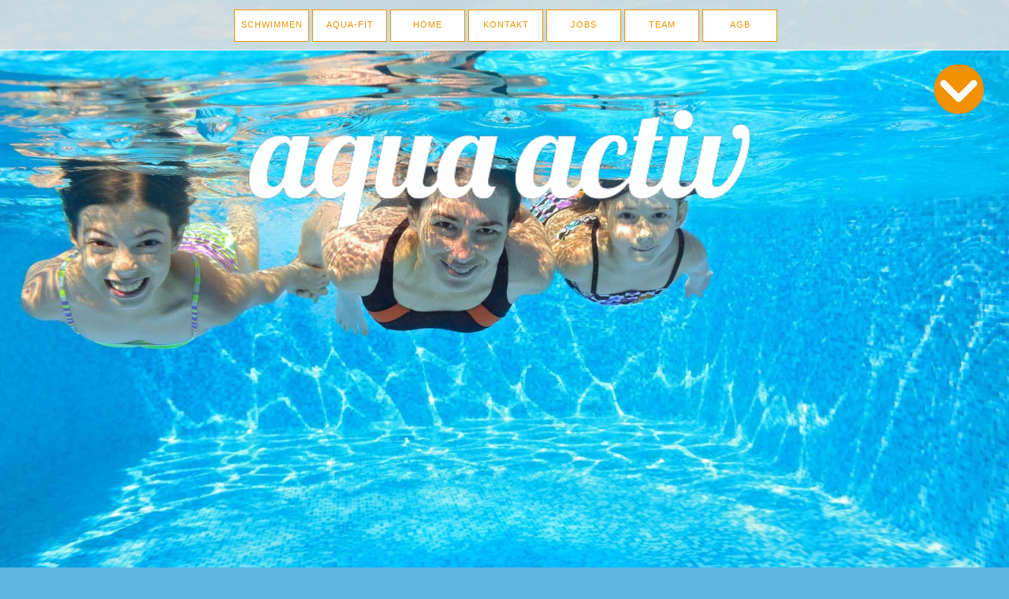

--- FILE ---
content_type: text/html
request_url: https://aqua-activ.ch/schwimmen.html
body_size: 10990
content:
<!DOCTYPE html>
<html class="nojs html css_verticalspacer" lang="de-DE">
 <head>

  <meta http-equiv="Content-type" content="text/html;charset=UTF-8"/>
  <meta name="generator" content="2018.1.1.386"/>
  <meta name="viewport" content="width=device-width, initial-scale=1.0"/>
  
  <script type="text/javascript">
   // Update the 'nojs'/'js' class on the html node
document.documentElement.className = document.documentElement.className.replace(/\bnojs\b/g, 'js');

// Check that all required assets are uploaded and up-to-date
if(typeof Muse == "undefined") window.Muse = {}; window.Muse.assets = {"required":["museutils.js", "museconfig.js", "jquery.watch.js", "webpro.js", "musewpdisclosure.js", "jquery.musepolyfill.bgsize.js", "jquery.museresponsive.js", "require.js", "schwimmen.css"], "outOfDate":[]};
</script>
  
  <title>Schwimmschule</title>
  <!-- CSS -->
  <link rel="stylesheet" type="text/css" href="css/site_global.css?crc=3900885179"/>
  <link rel="stylesheet" type="text/css" href="css/master_a-musters.css?crc=4283041401"/>
  <link rel="stylesheet" type="text/css" href="css/schwimmen.css?crc=250835862" id="pagesheet"/>
  <!-- IE-only CSS -->
  <!--[if lt IE 9]>
  <link rel="stylesheet" type="text/css" href="css/nomq_preview_master_a-musters.css?crc=168609256"/>
  <link rel="stylesheet" type="text/css" href="css/nomq_schwimmen.css?crc=405193243" id="nomq_pagesheet"/>
  <![endif]-->
    <!--custom head HTML-->
  <meta name=“cache-control“ content=“no-cache“><meta name=“pragma“ content=“no-cache“><meta name=“expires“ content=“0″>
  <!--HTML Widget code-->
  

      <link type="text/css" rel="stylesheet" href="https://cdnjs.cloudflare.com/ajax/libs/animate.css/3.5.2/animate.min.css"/>

		

			<style>

	           .header_height{
	            	height: 100vh !important;
	           }

	           .moveChild{
	            	top: 50%;
	           }

        	</style>

		
    <style>
    

    .tab{


   -webkit-transition: all  .4s ease .0s;
    -moz-transition: all  .4s ease .0s;
    -o-transition: all  .4s ease .0s;
    transition: all  .4s ease .0s;

    
    }


  span {


   -webkit-transition: all  .4s ease .0s;
    -moz-transition: all  .4s ease .0s;
    -o-transition: all  .4s ease .0s;
    transition: all  .4s ease .0s;

    
}



    
    



</style>
 
 </head>
 <body>

  <!--HTML Widget code-->
   
 
  
  <div class="breakpoint active" id="bp_infinity" data-min-width="727"><!-- responsive breakpoint node -->
   <div class="clearfix borderbox" id="page"><!-- group -->
    <div class="clearfix grpelem" id="pu3378"><!-- column -->
     <div class="size_fixed colelem shared_content" id="u3378" data-sizePolicy="fixed" data-pintopage="page_fluidx" data-content-guid="u3378_content"><!-- custom html -->
      

    	
     </div>
     <div class="introtext size_fixed colelem shared_content" id="u3377" data-sizePolicy="fixed" data-pintopage="page_fluidx" data-content-guid="u3377_content"><!-- custom html -->
      
        <style>
          .noFill{
            background-color: transparent;
          }
          .mask{
            overflow: hidden;
          }
          .introtext{
            animation-duration: 1.5s !important;
          }
          .animation-direction{
            -webkit-animation-direction: alternate;
            animation-direction: alternate;
          }
        </style>
    	
     </div>
     <div class="size_fixed colelem shared_content" id="u183957" data-sizePolicy="fixed" data-pintopage="page_fluidx" data-content-guid="u183957_content"><!-- custom html -->
      
        <style>
          .noFill{
            background-color: transparent;
          }
          .mask{
            overflow: hidden;
          }
          .pfeiloben{
            animation-duration: 1.8s !important;
          }
          .animation-direction{
            -webkit-animation-direction: alternate;
            animation-direction: alternate;
          }
        </style>
    	
     </div>
     <div class="introtext size_fixed colelem shared_content" id="u18505" data-sizePolicy="fixed" data-pintopage="page_fluidx" data-content-guid="u18505_content"><!-- custom html -->
      
        <style>
          .noFill{
            background-color: transparent;
          }
          .mask{
            overflow: hidden;
          }
          .krebs{
            animation-duration: 1.5s !important;
          }
          .animation-direction{
            -webkit-animation-direction: alternate;
            animation-direction: alternate;
          }
        </style>
    	
     </div>
    </div>
    <div class="size_fluid_width grpelem shared_content" id="u46460" data-sizePolicy="fluidWidth" data-pintopage="page_fluidx" data-content-guid="u46460_content"><!-- custom html -->
     

    	
    </div>
    <div class="clearfix grpelem" id="pptop"><!-- column -->
     <div class="clearfix colelem" id="ptop"><!-- group -->
      <a class="anchor_item grpelem shared_content" id="top" data-sizePolicy="fixed" data-pintopage="page_fixedLeft" data-content-guid="top_content"></a>
      <div class="browser_width grpelem" id="buttonu157554-bw">
       <div class="Button hero museBGSize" id="buttonu157554"><!-- container box -->
        <div class="clearfix" id="buttonu157554_align_to_page">
         <!-- m_editable region-id="editable-static-tag-U169541-BP_infinity" template="schwimmen.html" data-type="image" -->
         <div class="clip_frame grpelem" id="u169541" data-muse-uid="U169541" data-muse-type="img_frame" data-sizePolicy="fluidWidthHeight" data-pintopage="page_fixedCenter"><!-- image -->
          <img class="block temp_no_img_src" id="u169541_img" data-orig-src="images/aquaactivlogweiss-crop-u169541.png?crc=174847740" alt="" data-muse-src="images/aquaactivlogweiss-crop-u169541.png?crc=174847740" data-heightwidthratio="0.25" data-image-width="532" data-image-height="133" src="images/blank.gif?crc=4208392903"/>
         </div>
         <!-- /m_editable -->
        </div>
       </div>
      </div>
      <!-- m_editable region-id="editable-static-tag-U183956" template="schwimmen.html" data-type="html" data-ice-options="clickable" data-ice-editable="link" -->
      <a class="nonblock nontext anim_swing museBGSize pfeiloben grpelem shared_content" id="u183956" href="schwimmen.html#dieschwimmschule" data-href="anchor:U3359:U184035" data-muse-uid="U183956" data-sizePolicy="fixed" data-pintopage="page_fixedRight" data-content-guid="u183956_content"><!-- simple frame --></a>
      <!-- /m_editable -->
     </div>
     <a class="anchor_item colelem shared_content" id="dieschwimmschule" data-sizePolicy="fixed" data-pintopage="page_fixedLeft" data-content-guid="dieschwimmschule_content"></a>
     <div class="clearfix colelem shared_content" id="u105966" data-content-guid="u105966_content"><!-- group -->
      <!-- m_editable region-id="editable-static-tag-U105969-BP_infinity" template="schwimmen.html" data-type="image" -->
      <div class="waeppli clip_frame grpelem" id="u105969" data-muse-uid="U105969" data-muse-type="img_frame" data-sizePolicy="fixed" data-pintopage="page_fixedCenter"><!-- image -->
       <img class="block temp_no_img_src" id="u105969_img" data-orig-src="images/g1.png?crc=4164869286" alt="" width="72" height="69" data-muse-src="images/g1.png?crc=4164869286" src="images/blank.gif?crc=4208392903"/>
      </div>
      <!-- /m_editable -->
      <!-- m_editable region-id="editable-static-tag-U105971-BP_infinity" template="schwimmen.html" data-type="image" -->
      <div class="waeppli clip_frame grpelem" id="u105971" data-muse-uid="U105971" data-muse-type="img_frame" data-sizePolicy="fixed" data-pintopage="page_fixedCenter"><!-- image -->
       <img class="block temp_no_img_src" id="u105971_img" data-orig-src="images/g2.png?crc=4291409198" alt="" width="72" height="69" data-muse-src="images/g2.png?crc=4291409198" src="images/blank.gif?crc=4208392903"/>
      </div>
      <!-- /m_editable -->
      <!-- m_editable region-id="editable-static-tag-U105979-BP_infinity" template="schwimmen.html" data-type="image" -->
      <div class="waeppli clip_frame grpelem" id="u105979" data-muse-uid="U105979" data-muse-type="img_frame" data-sizePolicy="fixed" data-pintopage="page_fixedCenter"><!-- image -->
       <img class="block temp_no_img_src" id="u105979_img" data-orig-src="images/g6.png?crc=449954465" alt="" width="72" height="72" data-muse-src="images/g6.png?crc=449954465" src="images/blank.gif?crc=4208392903"/>
      </div>
      <!-- /m_editable -->
      <!-- m_editable region-id="editable-static-tag-U105973-BP_infinity" template="schwimmen.html" data-type="image" -->
      <div class="waeppli clip_frame grpelem" id="u105973" data-muse-uid="U105973" data-muse-type="img_frame" data-sizePolicy="fixed" data-pintopage="page_fixedCenter"><!-- image -->
       <img class="block temp_no_img_src" id="u105973_img" data-orig-src="images/g7.png?crc=321778998" alt="" width="72" height="69" data-muse-src="images/g7.png?crc=321778998" src="images/blank.gif?crc=4208392903"/>
      </div>
      <!-- /m_editable -->
      <!-- m_editable region-id="editable-static-tag-U105977-BP_infinity" template="schwimmen.html" data-type="image" -->
      <div class="waeppli clip_frame grpelem" id="u105977" data-muse-uid="U105977" data-muse-type="img_frame" data-sizePolicy="fixed" data-pintopage="page_fixedCenter"><!-- image -->
       <img class="block temp_no_img_src" id="u105977_img" data-orig-src="images/g3.png?crc=4055637910" alt="" width="72" height="69" data-muse-src="images/g3.png?crc=4055637910" src="images/blank.gif?crc=4208392903"/>
      </div>
      <!-- /m_editable -->
      <!-- m_editable region-id="editable-static-tag-U105967-BP_infinity" template="schwimmen.html" data-type="image" -->
      <div class="waeppli clip_frame grpelem" id="u105967" data-muse-uid="U105967" data-muse-type="img_frame" data-sizePolicy="fixed" data-pintopage="page_fixedCenter"><!-- image -->
       <img class="block temp_no_img_src" id="u105967_img" data-orig-src="images/g4.png?crc=13788223" alt="" width="72" height="69" data-muse-src="images/g4.png?crc=13788223" src="images/blank.gif?crc=4208392903"/>
      </div>
      <!-- /m_editable -->
      <!-- m_editable region-id="editable-static-tag-U105975-BP_infinity" template="schwimmen.html" data-type="image" -->
      <div class="waeppli clip_frame grpelem" id="u105975" data-muse-uid="U105975" data-muse-type="img_frame" data-sizePolicy="fixed" data-pintopage="page_fixedCenter"><!-- image -->
       <img class="block temp_no_img_src" id="u105975_img" data-orig-src="images/g5.png?crc=5582430" alt="" width="72" height="69" data-muse-src="images/g5.png?crc=5582430" src="images/blank.gif?crc=4208392903"/>
      </div>
      <!-- /m_editable -->
     </div>
     <!-- m_editable region-id="editable-static-tag-U68867-BP_infinity" template="schwimmen.html" data-type="html" data-ice-options="disableImageResize,link,txtStyleTarget" -->
     <div class="h1-headline clearfix colelem shared_content" id="u68867-4" data-muse-uid="U68867" data-muse-type="txt_frame" data-IBE-flags="txtStyleSrc" data-sizePolicy="fixed" data-pintopage="page_fixedCenter" data-content-guid="u68867-4_content"><!-- content -->
      <h1 id="u68867-2">Die Schwimmschule für Kinder und Erwachsene</h1>
     </div>
     <!-- /m_editable -->
     <!-- m_editable region-id="editable-static-tag-U191987-BP_infinity" template="schwimmen.html" data-type="html" data-ice-options="disableImageResize,link,clickable,txtStyleTarget" data-ice-editable="link" -->
     <a class="nonblock nontext anim_swing rounded-corners clearfix colelem shared_content" id="u191987-5" href="schwimmen.html#anmeldungen" data-href="anchor:U3359:U191983" data-muse-uid="U191987" data-muse-type="txt_frame" data-IBE-flags="txtStyleSrc" data-sizePolicy="fixed" data-pintopage="page_fixedCenter" data-content-guid="u191987-5_content"><!-- content --><p id="u191987">&nbsp;</p><p id="u191987-3">Kurse und Anmeldungen</p></a>
     <!-- /m_editable -->
     <!-- m_editable region-id="editable-static-tag-U68868-BP_infinity" template="schwimmen.html" data-type="html" data-ice-options="disableImageResize,link,txtStyleTarget" -->
     <div class="introtext p-body-copy clearfix colelem shared_content" id="u68868-9" data-muse-uid="U68868" data-muse-type="txt_frame" data-IBE-flags="txtStyleSrc" data-sizePolicy="fixed" data-pintopage="page_fixedCenter" data-content-guid="u68868-9_content"><!-- content -->
      <p id="u68868-4"><span id="u68868">Aqua Activ, die von aQuality.ch zertifizierte Schwimmschule, bietet Ihnen einen modernen Schwimmunterricht nach dem neusten Ausbildungskonzept von swimsports.ch. Unter der Leitung von Evelyne Rathgeb, Schwimminstruktorin und </span><span id="u68868-2">30 J</span><span id="u68868-3">ahre Schulschwimmlehrerin, und ihrem Sohn Tom Susta, Primarlehrer, unterrichtet ein gut ausgebildetes, motiviertes Leiterteam. Das Sekretariat wird von Michèle Bandelli geführt.</span></p>
      <p id="u68868-5">&nbsp;</p>
      <p id="u68868-7"><span id="u68868-6">Aqua Activ wird von den Krankenkassen anerkannt. Viele Versicherungen leisten eine Teilrückerstattung aus der Zusatzversicherung.</span></p>
     </div>
     <!-- /m_editable -->
     <a class="anchor_item colelem shared_content" id="schwimmdaten" data-sizePolicy="fixed" data-pintopage="page_fixedLeft" data-content-guid="schwimmdaten_content"></a>
     <div class="clearfix colelem" id="pu68875"><!-- group -->
      <div class="museBGSize grpelem shared_content" id="u68875" data-sizePolicy="fixed" data-pintopage="page_fixedCenter" data-leftAdjustmentDoneBy="pu68875" data-content-guid="u68875_content"><!-- simple frame --></div>
      <div class="museBGSize grpelem shared_content" id="u68871" data-sizePolicy="fixed" data-pintopage="page_fixedCenter" data-leftAdjustmentDoneBy="pu68875" data-content-guid="u68871_content"><!-- simple frame --></div>
      <div class="museBGSize grpelem shared_content" id="u68873" data-sizePolicy="fixed" data-pintopage="page_fixedCenter" data-leftAdjustmentDoneBy="pu68875" data-content-guid="u68873_content"><!-- simple frame --></div>
     </div>
     <div class="clearfix colelem" id="pu68874-4"><!-- group -->
      <!-- m_editable region-id="editable-static-tag-U68874-BP_infinity" template="schwimmen.html" data-type="html" data-ice-options="disableImageResize,link,txtStyleTarget" -->
      <div class="h1-headline clearfix grpelem shared_content" id="u68874-4" data-muse-uid="U68874" data-muse-type="txt_frame" data-IBE-flags="txtStyleSrc" data-sizePolicy="fixed" data-pintopage="page_fixedCenter" data-leftAdjustmentDoneBy="pu68874-4" data-content-guid="u68874-4_content"><!-- content -->
       <h1 id="u68874-2">Eltern–Kind</h1>
      </div>
      <!-- /m_editable -->
      <!-- m_editable region-id="editable-static-tag-U68870-BP_infinity" template="schwimmen.html" data-type="html" data-ice-options="disableImageResize,link,txtStyleTarget" -->
      <div class="h1-headline clearfix grpelem shared_content" id="u68870-4" data-muse-uid="U68870" data-muse-type="txt_frame" data-IBE-flags="txtStyleSrc" data-sizePolicy="fixed" data-pintopage="page_fixedCenter" data-leftAdjustmentDoneBy="pu68874-4" data-content-guid="u68870-4_content"><!-- content -->
       <h1>Kinder</h1>
      </div>
      <!-- /m_editable -->
      <!-- m_editable region-id="editable-static-tag-U68872-BP_infinity" template="schwimmen.html" data-type="html" data-ice-options="disableImageResize,link,txtStyleTarget" -->
      <div class="h1-headline clearfix grpelem shared_content" id="u68872-4" data-muse-uid="U68872" data-muse-type="txt_frame" data-IBE-flags="txtStyleSrc" data-sizePolicy="fixed" data-pintopage="page_fixedCenter" data-leftAdjustmentDoneBy="pu68874-4" data-content-guid="u68872-4_content"><!-- content -->
       <h1 id="u68872-2">Erwachsene</h1>
      </div>
      <!-- /m_editable -->
     </div>
     <div class="clearfix colelem" id="pu68880-6"><!-- group -->
      <!-- m_editable region-id="editable-static-tag-U68880-BP_infinity" template="schwimmen.html" data-type="html" data-ice-options="disableImageResize,link,txtStyleTarget" -->
      <div class="p-body-copy clearfix grpelem shared_content" id="u68880-6" data-muse-uid="U68880" data-muse-type="txt_frame" data-IBE-flags="txtStyleSrc" data-sizePolicy="fixed" data-pintopage="page_fixedCenter" data-leftAdjustmentDoneBy="pu68880-6" data-content-guid="u68880-6_content"><!-- content -->
       <p>Wassergewöhnungskurs</p>
       <p>ab 2½ Jahren</p>
      </div>
      <!-- /m_editable -->
      <!-- m_editable region-id="editable-static-tag-U68878-BP_infinity" template="schwimmen.html" data-type="html" data-ice-options="disableImageResize,link,txtStyleTarget" -->
      <div class="p-body-copy clearfix grpelem shared_content" id="u68878-4" data-muse-uid="U68878" data-muse-type="txt_frame" data-IBE-flags="txtStyleSrc" data-sizePolicy="fixed" data-pintopage="page_fixedCenter" data-leftAdjustmentDoneBy="pu68880-6" data-content-guid="u68878-4_content"><!-- content -->
       <p id="u68878-2">Schwimmkurse ab 4 Jahren</p>
      </div>
      <!-- /m_editable -->
      <!-- m_editable region-id="editable-static-tag-U68879-BP_infinity" template="schwimmen.html" data-type="html" data-ice-options="disableImageResize,link,txtStyleTarget" -->
      <div class="p-body-copy clearfix grpelem shared_content" id="u68879-4" data-muse-uid="U68879" data-muse-type="txt_frame" data-IBE-flags="txtStyleSrc" data-sizePolicy="fixed" data-pintopage="page_fixedCenter" data-leftAdjustmentDoneBy="pu68880-6" data-content-guid="u68879-4_content"><!-- content -->
       <p>nur Kleingruppen</p>
      </div>
      <!-- /m_editable -->
     </div>
     <div class="clearfix colelem" id="pu157613-8"><!-- group -->
      <!-- m_editable region-id="editable-static-tag-U157613-BP_infinity" template="schwimmen.html" data-type="html" data-ice-options="disableImageResize,link,txtStyleTarget" -->
      <div class="p-body-copy clearfix grpelem shared_content" id="u157613-8" data-muse-uid="U157613" data-muse-type="txt_frame" data-IBE-flags="txtStyleSrc" data-sizePolicy="fixed" data-pintopage="page_fixedCenter" data-leftAdjustmentDoneBy="pu157613-8" data-content-guid="u157613-8_content"><!-- content -->
       <p id="u157613-2">Unter Anleitung der Schwimm-lehrerin und Unterstützung eines Elternteils wird den Kindern spielerisch das Element Wasser nähergebracht, um so mit viel Freude die ersten Grundlagen für ein gutes Wassergefühl zu schaffen.</p>
       <p id="u157613-3">&nbsp;</p>
       <p id="u157613-5">Der Wassergewöhnungskurs bietet Spass für Klein und Gross. Er ist die optimale Grundlage für die späteren Kinderkurse ab 4 Jahren ohne Elternbegleitung.</p>
       <p id="u157613-6">&nbsp;</p>
      </div>
      <!-- /m_editable -->
      <!-- m_editable region-id="editable-static-tag-U157619-BP_infinity" template="schwimmen.html" data-type="html" data-ice-options="disableImageResize,link,txtStyleTarget" -->
      <div class="p-body-copy clearfix grpelem shared_content" id="u157619-5" data-muse-uid="U157619" data-muse-type="txt_frame" data-IBE-flags="txtStyleSrc" data-sizePolicy="fixed" data-pintopage="page_fixedCenter" data-leftAdjustmentDoneBy="pu157613-8" data-content-guid="u157619-5_content"><!-- content -->
       <p id="u157619-2">Die Kurse sind nach den Grund­lagen von swimsports.ch in 7 Levels unterteilt, vom Krebs bis zum Eisbär. Anschliessend können in den Trainingsgruppen die Schwimmstile verfeinert und die Tests Wal bis Delfin, Kombi­test 1 bis Kombitest 4 und Schwimmen 5–8 gemacht werden. Unterrichtet wird, je nach Stufe, im Nicht­schwimmer- oder im Tiefwasser­becken, in eigens für die Schule abge­trennten Bereichen.</p>
       <p id="u157619-3">&nbsp;</p>
      </div>
      <!-- /m_editable -->
      <!-- m_editable region-id="editable-static-tag-U157624-BP_infinity" template="schwimmen.html" data-type="html" data-ice-options="disableImageResize,link,txtStyleTarget" -->
      <div class="p-body-copy clearfix grpelem shared_content" id="u157624-18" data-muse-uid="U157624" data-muse-type="txt_frame" data-IBE-flags="txtStyleSrc" data-sizePolicy="fixed" data-pintopage="page_fixedCenter" data-leftAdjustmentDoneBy="pu157613-8" data-content-guid="u157624-18_content"><!-- content -->
       <p>Aqua Activ bietet Erwachsenen folgende Schwimmkurse an:</p>
       <p>&nbsp;</p>
       <p>• Schwimmen für Anfänger</p>
       <p>• Crawl und Rückencrawl</p>
       <p>&nbsp;&nbsp; Anfänger</p>
       <p>• Crawl und Rückencrawl für</p>
       <p>&nbsp;&nbsp; Fortgeschrittene</p>
       <p>&nbsp;</p>
       <p>Unterrichtet wird, je nach Stufe, im Nichtschwimmer- oder im Tiefwasserbecken, in eigens für die Schule abgetrennten Bereichen.</p>
      </div>
      <!-- /m_editable -->
     </div>
     <a class="anchor_item colelem shared_content" id="anmeldungen" data-sizePolicy="fixed" data-pintopage="page_fluidx" data-content-guid="anmeldungen_content"></a>
     <!-- m_editable region-id="editable-static-tag-U209281-BP_infinity" template="schwimmen.html" data-type="html" data-ice-options="disableImageResize,link,txtStyleTarget" -->
     <div class="rounded-corners clearfix colelem shared_content" id="u209281-7" data-muse-uid="U209281" data-muse-type="txt_frame" data-IBE-flags="txtStyleSrc" data-sizePolicy="fixed" data-pintopage="page_fixedCenter" data-content-guid="u209281-7_content"><!-- content -->
      <p id="u209281">&nbsp;</p>
      <p id="u209281-3">ADLISWIL</p>
      <p id="u209281-5">Eine Lektion dauert 30 Minuten</p>
     </div>
     <!-- /m_editable -->
     <!-- m_editable region-id="editable-static-tag-U209293-BP_infinity" template="schwimmen.html" data-type="html" data-ice-options="disableImageResize,link,clickable,txtStyleTarget" data-ice-editable="link" -->
     <a class="nonblock nontext rounded-corners clearfix colelem shared_content" id="u209293-5" href="adliswil-kinder.html" data-href="page:U216325" data-muse-uid="U209293" data-muse-type="txt_frame" data-IBE-flags="txtStyleSrc" data-sizePolicy="fixed" data-pintopage="page_fixedCenter" data-content-guid="u209293-5_content"><!-- content --><p id="u209293">&nbsp;</p><p id="u209293-3">Kinder-Kurse Di / Fr / Sa</p></a>
     <!-- /m_editable -->
     <!-- m_editable region-id="editable-static-tag-U209299-BP_infinity" template="schwimmen.html" data-type="html" data-ice-options="disableImageResize,link,clickable,txtStyleTarget" data-ice-editable="link" -->
     <a class="nonblock nontext rounded-corners clearfix colelem shared_content" id="u209299-5" href="adliswil-elki.html" data-href="page:U208698" data-muse-uid="U209299" data-muse-type="txt_frame" data-IBE-flags="txtStyleSrc" data-sizePolicy="fixed" data-pintopage="page_fixedCenter" data-content-guid="u209299-5_content"><!-- content --><p id="u209299">&nbsp;</p><p id="u209299-3">Eltern-Kind-Kurse Samstag</p></a>
     <!-- /m_editable -->
     <!-- m_editable region-id="editable-static-tag-U209304-BP_infinity" template="schwimmen.html" data-type="html" data-ice-options="disableImageResize,link,clickable,txtStyleTarget" data-ice-editable="link" -->
     <a class="nonblock nontext rounded-corners clearfix colelem shared_content" id="u209304-5" href="adliswil-erwachsene.html" data-href="page:U209029" data-muse-uid="U209304" data-muse-type="txt_frame" data-IBE-flags="txtStyleSrc" data-sizePolicy="fixed" data-pintopage="page_fixedCenter" data-content-guid="u209304-5_content"><!-- content --><p id="u209304">&nbsp;</p><p id="u209304-3">Erwachsene Dienstag</p></a>
     <!-- /m_editable -->
     <!-- m_editable region-id="editable-static-tag-U209320-BP_infinity" template="schwimmen.html" data-type="html" data-ice-options="disableImageResize,link,txtStyleTarget" -->
     <div class="rounded-corners clearfix colelem shared_content" id="u209320-5" data-muse-uid="U209320" data-muse-type="txt_frame" data-IBE-flags="txtStyleSrc" data-sizePolicy="fixed" data-pintopage="page_fixedCenter" data-content-guid="u209320-5_content"><!-- content -->
      <p id="u209320">&nbsp;</p>
      <p id="u209320-3">SPEZIAL-UNTERRICHT</p>
     </div>
     <!-- /m_editable -->
     <!-- m_editable region-id="editable-static-tag-U191977-BP_infinity" template="schwimmen.html" data-type="html" data-ice-options="disableImageResize,link,clickable,txtStyleTarget" data-ice-editable="link" -->
     <a class="nonblock nontext rounded-corners clearfix colelem shared_content" id="u191977-5" href="mailto:info@aqua-activ.ch" data-muse-uid="U191977" data-muse-type="txt_frame" data-IBE-flags="txtStyleSrc" data-sizePolicy="fixed" data-pintopage="page_fixedCenter" data-content-guid="u191977-5_content"><!-- content --><p id="u191977">&nbsp;</p><p id="u191977-3">Privatlektionen auf Anfrage</p></a>
     <!-- /m_editable -->
     <!-- m_editable region-id="editable-static-tag-U192175-BP_infinity" template="schwimmen.html" data-type="html" data-ice-options="disableImageResize,link,clickable,txtStyleTarget" data-ice-editable="link" -->
     <a class="nonblock nontext rounded-corners clearfix colelem shared_content" id="u192175-5" href="https://aqua-activ.ch" data-muse-uid="U192175" data-muse-type="txt_frame" data-IBE-flags="txtStyleSrc" data-sizePolicy="fixed" data-pintopage="page_fixedCenter" data-content-guid="u192175-5_content"><!-- content --><p id="u192175">&nbsp;</p><p id="u192175-3">HOME</p></a>
     <!-- /m_editable -->
     <div class="browser_width colelem" id="u24757-bw">
      <div id="u24757"><!-- group -->
       <div class="clearfix" id="u24757_align_to_page">
        <div class="clearfix grpelem shared_content" id="u157790" data-content-guid="u157790_content"><!-- column -->
         <div class="clearfix colelem" id="pu157711"><!-- group -->
          <!-- m_editable region-id="editable-static-tag-U157711-BP_infinity" template="schwimmen.html" data-type="image" -->
          <div class="clip_frame grpelem" id="u157711" data-muse-uid="U157711" data-muse-type="img_frame" data-sizePolicy="fixed" data-pintopage="page_fixedCenter"><!-- image -->
           <img class="block temp_no_img_src" id="u157711_img" data-orig-src="images/kalendervorbwebopt.jpg?crc=128775273" alt="" width="204" height="204" data-muse-src="images/kalendervorbwebopt.jpg?crc=128775273" src="images/blank.gif?crc=4208392903"/>
          </div>
          <!-- /m_editable -->
          <!-- m_editable region-id="editable-static-tag-U157762" template="schwimmen.html" data-type="html" data-ice-options="clickable" data-ice-editable="link" -->
          <a class="nonblock nontext transition grpelem" id="u157762" href="assets/kurskalender_adliswil_2026.pdf" data-href="upload:U237190" target="_blank" data-muse-uid="U157762" data-sizePolicy="fixed" data-pintopage="page_fixedCenter"><!-- simple frame --></a>
          <!-- /m_editable -->
         </div>
         <!-- m_editable region-id="editable-static-tag-U131260-BP_infinity" template="schwimmen.html" data-type="html" data-ice-options="disableImageResize,link,clickable" data-ice-editable="link" -->
         <a class="nonblock nontext transition p-body-copy clearfix colelem" id="u131260-4" href="assets/kurskalender_adliswil_2026.pdf" data-href="upload:U237190" target="_blank" data-muse-uid="U131260" data-muse-type="txt_frame" data-sizePolicy="fixed" data-pintopage="page_fixedCenter"><!-- content --><p id="u131260-2">Kurskalender</p></a>
         <!-- /m_editable -->
        </div>
        <div class="clearfix grpelem" id="ppu157742"><!-- column -->
         <div class="clearfix colelem" id="pu157742"><!-- group -->
          <!-- m_editable region-id="editable-static-tag-U157742-BP_infinity" template="schwimmen.html" data-type="image" -->
          <div class="clip_frame grpelem shared_content" id="u157742" data-muse-uid="U157742" data-muse-type="img_frame" data-sizePolicy="fixed" data-pintopage="page_fixedCenter" data-leftAdjustmentDoneBy="pu157742" data-content-guid="u157742_content"><!-- image -->
           <img class="block temp_no_img_src" id="u157742_img" data-orig-src="images/infoquadrat.jpg?crc=4144791275" alt="" width="204" height="168" data-muse-src="images/infoquadrat.jpg?crc=4144791275" src="images/blank.gif?crc=4208392903"/>
          </div>
          <!-- /m_editable -->
          <!-- m_editable region-id="editable-static-tag-U157758" template="schwimmen.html" data-type="html" data-ice-options="clickable" data-ice-editable="link" -->
          <a class="nonblock nontext transition grpelem shared_content" id="u157758" href="assets/merkblatt_info_aqua-family_elki.pdf" data-href="upload:U235057" target="_blank" data-muse-uid="U157758" data-sizePolicy="fixed" data-pintopage="page_fixedCenter" data-leftAdjustmentDoneBy="pu157742" data-content-guid="u157758_content"><!-- simple frame --></a>
          <!-- /m_editable -->
          <!-- m_editable region-id="editable-static-tag-U212619" template="schwimmen.html" data-type="html" data-ice-options="clickable" data-ice-editable="link" -->
          <a class="nonblock nontext transition grpelem shared_content" id="u212619" href="assets/merkblatt-kinderkurse_adl.pdf" data-href="upload:U212717" target="_blank" data-muse-uid="U212619" data-sizePolicy="fixed" data-pintopage="page_fixedCenter" data-leftAdjustmentDoneBy="pu157742" data-content-guid="u212619_content"><!-- simple frame --></a>
          <!-- /m_editable -->
          <!-- m_editable region-id="editable-static-tag-U212631" template="schwimmen.html" data-type="html" data-ice-options="clickable" data-ice-editable="link" -->
          <a class="nonblock nontext transition grpelem shared_content" id="u212631" href="assets/merkblatt_info_trainingsgruppen_adlkil.pdf" data-href="upload:U212649" target="_blank" data-muse-uid="U212631" data-sizePolicy="fixed" data-pintopage="page_fixedCenter" data-leftAdjustmentDoneBy="pu157742" data-content-guid="u212631_content"><!-- simple frame --></a>
          <!-- /m_editable -->
         </div>
         <div class="clearfix colelem" id="pu157768"><!-- group -->
          <!-- m_editable region-id="editable-static-tag-U157768-BP_infinity" template="schwimmen.html" data-type="image" -->
          <div class="transition clip_frame grpelem shared_content" id="u157768" data-muse-uid="U157768" data-muse-type="img_frame" data-sizePolicy="fixed" data-pintopage="page_fixedCenter" data-leftAdjustmentDoneBy="pu157768" data-content-guid="u157768_content"><!-- image -->
           <img class="block temp_no_img_src" id="u157768_img" data-orig-src="images/gutscheinweb.jpg?crc=112454442" alt="" width="204" height="204" data-muse-src="images/gutscheinweb.jpg?crc=112454442" src="images/blank.gif?crc=4208392903"/>
          </div>
          <!-- /m_editable -->
          <!-- m_editable region-id="editable-static-tag-U157780" template="schwimmen.html" data-type="html" data-ice-options="clickable" data-ice-editable="link" -->
          <a class="nonblock nontext transition grpelem shared_content" id="u157780" href="aqua-activ-gutschein.html" data-href="page:U202477" data-muse-uid="U157780" data-sizePolicy="fixed" data-pintopage="page_fixedCenter" data-leftAdjustmentDoneBy="pu157768" data-content-guid="u157780_content"><!-- simple frame --></a>
          <!-- /m_editable -->
         </div>
         <!-- m_editable region-id="editable-static-tag-U131270-BP_infinity" template="schwimmen.html" data-type="html" data-ice-options="disableImageResize,link,clickable" data-ice-editable="link" -->
         <a class="nonblock nontext transition p-body-copy clearfix colelem shared_content" id="u131270-4" href="aqua-activ-gutschein.html" data-href="page:U202477" data-muse-uid="U131270" data-muse-type="txt_frame" data-sizePolicy="fixed" data-pintopage="page_fixedCenter" data-leftAdjustmentDoneBy="ppu157742" data-content-guid="u131270-4_content"><!-- content --><p id="u131270-2">Gutschein schenken</p></a>
         <!-- /m_editable -->
        </div>
        <div class="clearfix grpelem shared_content" id="u212445" data-content-guid="u212445_content"><!-- column -->
         <div class="clearfix colelem" id="pu212448"><!-- group -->
          <!-- m_editable region-id="editable-static-tag-U212448-BP_infinity" template="schwimmen.html" data-type="image" -->
          <div class="clip_frame grpelem" id="u212448" data-muse-uid="U212448" data-muse-type="img_frame" data-sizePolicy="fixed" data-pintopage="page_fixedCenter"><!-- image -->
           <img class="block temp_no_img_src" id="u212448_img" data-orig-src="images/grundlagenweb.jpg?crc=4173122446" alt="" width="204" height="204" data-muse-src="images/grundlagenweb.jpg?crc=4173122446" src="images/blank.gif?crc=4208392903"/>
          </div>
          <!-- /m_editable -->
          <!-- m_editable region-id="editable-static-tag-U212446" template="schwimmen.html" data-type="html" data-ice-options="clickable" data-ice-editable="link" -->
          <a class="nonblock nontext transition grpelem" id="u212446" href="assets/grundlagentests.pdf" data-href="upload:U185279" target="_blank" data-muse-uid="U212446" data-sizePolicy="fixed" data-pintopage="page_fixedCenter"><!-- simple frame --></a>
          <!-- /m_editable -->
         </div>
         <!-- m_editable region-id="editable-static-tag-U212447-BP_infinity" template="schwimmen.html" data-type="html" data-ice-options="disableImageResize,link,clickable" data-ice-editable="link" -->
         <a class="nonblock nontext transition p-body-copy clearfix colelem" id="u212447-4" href="assets/grundlagentests.pdf" data-href="upload:U185279" target="_blank" data-muse-uid="U212447" data-muse-type="txt_frame" data-sizePolicy="fixed" data-pintopage="page_fixedCenter"><!-- content --><p id="u212447-2">Kursstufen</p></a>
         <!-- /m_editable -->
        </div>
       </div>
      </div>
     </div>
    </div>
    <div class="clearfix grpelem" id="pu177445"><!-- group -->
     <div class="browser_width" id="u177445-bw">
      <div id="u177445"><!-- simple frame --></div>
     </div>
     <div class="clearfix" id="u211123"><!-- group -->
      <a class="nonblock nontext MuseLinkActive transition clearfix" id="u211130-4" href="schwimmen.html" data-href="page:U3376"><!-- content --><p id="u211130-2">SCHWIMMEN</p></a>
      <a class="nonblock nontext transition clearfix" id="u211125-4" href="aquafit.html" data-href="page:U93346"><!-- content --><p id="u211125-2">AQUA-FIT</p></a>
      <a class="nonblock nontext transition clearfix" id="u211126-4" href="https://aqua-activ.ch"><!-- content --><p id="u211126-2">HOME</p></a>
      <a class="nonblock nontext transition clearfix" id="u211129-4" href="index.html#kontakt" data-href="anchor:U82:U167883"><!-- content --><p id="u211129-2">KONTAKT</p></a>
      <a class="nonblock nontext transition clearfix" id="u211124-4" href="assets/jobsfrei-aqua-activ.pdf" data-href="upload:U211122" target="_blank"><!-- content --><p id="u211124-2">JOBS</p></a>
      <a class="nonblock nontext transition clearfix" id="u211128-4" href="aqua-activ-team.html" data-href="page:U183243"><!-- content --><p id="u211128-2">TEAM</p></a>
      <a class="nonblock nontext transition clearfix" id="u211127-4" href="agb.html" data-href="page:U210879"><!-- content --><p id="u211127-2">AGB</p></a>
     </div>
    </div>
    <div class="verticalspacer" data-offset-top="3823" data-content-above-spacer="3822" data-content-below-spacer="660" data-sizePolicy="fixed" data-pintopage="page_fixedLeft"></div>
    <div class="clearfix grpelem" id="pu105981"><!-- column -->
     <div class="introtext size_fixed colelem shared_content" id="u105981" data-sizePolicy="fixed" data-pintopage="page_fluidx" data-content-guid="u105981_content"><!-- custom html -->
      
        <style>
          .noFill{
            background-color: transparent;
          }
          .mask{
            overflow: hidden;
          }
          .waeppli{
            animation-duration: 1.5s !important;
          }
          .animation-direction{
            -webkit-animation-direction: alternate;
            animation-direction: alternate;
          }
        </style>
    	
     </div>
     <div class="introtext size_fixed colelem shared_content" id="u31256" data-sizePolicy="fixed" data-pintopage="page_fluidx" data-content-guid="u31256_content"><!-- custom html -->
      
        <style>
          .noFill{
            background-color: transparent;
          }
          .mask{
            overflow: hidden;
          }
          .orangetexte{
            animation-duration: 1.5s !important;
          }
          .animation-direction{
            -webkit-animation-direction: alternate;
            animation-direction: alternate;
          }
        </style>
    	
     </div>
     <div class="size_fixed colelem shared_content" id="u22980" data-sizePolicy="fixed" data-pintopage="page_fluidx" data-content-guid="u22980_content"><!-- custom html -->
      

    	
     </div>
     <div class="introtext size_fixed colelem shared_content" id="u22979" data-sizePolicy="fixed" data-pintopage="page_fluidx" data-content-guid="u22979_content"><!-- custom html -->
      
        <style>
          .noFill{
            background-color: transparent;
          }
          .mask{
            overflow: hidden;
          }
          .pfeil{
            animation-duration: 1.5s !important;
          }
          .animation-direction{
            -webkit-animation-direction: alternate;
            animation-direction: alternate;
          }
        </style>
    	
     </div>
     <div class="size_fixed colelem shared_content" id="u85256" data-sizePolicy="fixed" data-pintopage="page_fixedLeft" data-content-guid="u85256_content"><!-- custom html -->
      
 
     </div>
     <div class="introtext size_fixed colelem shared_content" id="u27115" data-sizePolicy="fixed" data-pintopage="page_fluidx" data-content-guid="u27115_content"><!-- custom html -->
      
        <style>
          .noFill{
            background-color: transparent;
          }
          .mask{
            overflow: hidden;
          }
          .orangetexte{
            animation-duration: 1.5s !important;
          }
          .animation-direction{
            -webkit-animation-direction: alternate;
            animation-direction: alternate;
          }
        </style>
    	
     </div>
    </div>
    <div class="clearfix grpelem" id="paccordionu22458"><!-- column -->
     <div class="browser_width colelem" id="accordionu22458-bw">
      <ul class="AccordionWidget Lauttextnormal clearfix" id="accordionu22458"><!-- vertical box -->
       <li class="AccordionPanel clearfix colelem100" id="u22459"><!-- vertical box --><div class="AccordionPanelTab transition p-body-copy clearfix colelem100" id="u22460-4"><!-- content --><p class="shared_content" data-content-guid="u22460-4_0_content">Zertifikate</p></div><div class="AccordionPanelContent disn Lauttextnormal clearfix colelem100" id="u22461"><!-- column --><div class="clip_frame colelem" id="u22471" data-sizePolicy="fixed" data-pintopage="page_fixedCenter"><!-- image --><img class="block temp_no_img_src" id="u22471_img" data-orig-src="images/qualitop_log_neu.jpg?crc=4215744082" alt="" width="165" height="57" src="images/blank.gif?crc=4208392903"/></div><div class="colelem shared_content" id="u86661" data-content-guid="u86661_content"><!-- simple frame --></div><div class="clip_frame colelem shared_content" id="u22462" data-sizePolicy="fixed" data-pintopage="page_fixedCenter" data-content-guid="u22462_content"><!-- image --><img class="block temp_no_img_src" id="u22462_img" data-orig-src="images/aqualitylog.jpg?crc=4007708790" alt="" width="221" height="51" src="images/blank.gif?crc=4208392903"/></div></div></li>
       <li class="AccordionPanel clearfix colelem100" id="u22464"><!-- vertical box --><div class="AccordionPanelTab transition p-body-copy clearfix colelem100" id="u22465-4"><!-- content --><p class="shared_content" data-content-guid="u22465-4_0_content">Schweizermeisterin</p></div><div class="AccordionPanelContent disn Lauttextnormal clearfix colelem100" id="u22466"><!-- group --><div class="p-body-copy kontaktlink clearfix grpelem shared_content" id="u22467-4" data-IBE-flags="txtStyleSrc" data-sizePolicy="fluidWidth" data-pintopage="page_fixedCenter" data-content-guid="u22467-4_content"><!-- content --><p id="u22467-2">Evelyne Rathgeb (Panchaud) ist mehrfache Schweizermeisterin und Rekordhalterin im Delfinschwimmen und Vierlagen.</p></div></div></li>
      </ul>
     </div>
     <div class="clearfix colelem" id="pkontakt"><!-- group -->
      <a class="anchor_item grpelem shared_content" id="kontakt" data-sizePolicy="fixed" data-pintopage="page_fixedLeft" data-content-guid="kontakt_content"></a>
      <!-- m_editable region-id="editable-static-tag-U103630" template="schwimmen.html" data-type="html" data-ice-options="clickable" data-ice-editable="link" -->
      <a class="nonblock nontext anim_swing museBGSize pfeil grpelem shared_content" id="u103630" href="schwimmen.html#top" data-href="anchor:U3359:U63758" data-muse-uid="U103630" data-sizePolicy="fixed" data-pintopage="page_fixedRight" data-content-guid="u103630_content"><!-- simple frame --></a>
      <!-- /m_editable -->
      <div class="browser_width grpelem" id="u27130-bw">
       <div id="u27130"><!-- column -->
        <div class="clearfix" id="u27130_align_to_page">
         <div class="clearfix colelem shared_content" id="u78050" data-content-guid="u78050_content"><!-- group -->
          <div class="grpelem" id="u22475" data-sizePolicy="fixed" data-pintopage="page_fixedCenter"><!-- content --></div>
          <div class="grpelem" id="u22474" data-sizePolicy="fixed" data-pintopage="page_fixedCenter"><!-- content --></div>
         </div>
         <div class="clip_frame colelem" id="u64246" data-sizePolicy="fixed" data-pintopage="page_fixedCenter"><!-- image -->
          <img class="block temp_no_img_src" id="u64246_img" data-orig-src="images/aquaactivlogorange.png?crc=3767514312" alt="" width="312" height="86" src="images/blank.gif?crc=4208392903"/>
         </div>
         <div class="transition p-body-copy clearfix colelem shared_content" id="u22457-17" data-IBE-flags="txtStyleSrc" data-sizePolicy="fixed" data-pintopage="page_fixedCenter" data-content-guid="u22457-17_content"><!-- content -->
          <p id="u22457-2">Aqua Activ</p>
          <p id="u22457-4">Evelyne Rathgeb GmbH</p>
          <p id="u22457-6">Sunnewisstrasse 1</p>
          <p id="u22457-8">8634 Hombrechtikon</p>
          <p class="kontaktlink" id="u22457-11"><a class="nonblock" href="tel:+41794203081"><span id="u22457-9">Telefon 079 420 30 81</span></a></p>
          <p class="kontaktlink" id="u22457-12">&nbsp;</p>
          <p class="kontaktlink" id="u22457-15"><a class="nonblock" href="mailto:info@aqua-activ.ch"><span id="u22457-13">info@aqua-activ.ch</span></a></p>
         </div>
         <a class="nonblock nontext clip_frame colelem shared_content" id="u234908" href="https://www.instagram.com/p/C9cKP4ftTo5/?igsh=MW8yYjZ6eHFlbGp6dw==" target="_blank" data-sizePolicy="fixed" data-pintopage="page_fixedCenter" data-content-guid="u234908_content"><!-- image --><img class="block temp_no_img_src" id="u234908_img" data-orig-src="images/instalog.png?crc=4290904073" alt="" width="48" height="49" src="images/blank.gif?crc=4208392903"/></a>
         <a class="nonblock nontext transition p-body-copy clearfix colelem shared_content" id="u165685-4" href="aqua-activ-impressum.html" data-href="page:U165676" data-sizePolicy="fixed" data-pintopage="page_fixedCenter" data-content-guid="u165685-4_content"><!-- content --><p id="u165685-2">IMPRESSUM</p></a>
         <a class="nonblock nontext transition p-body-copy clearfix colelem shared_content" id="u185655-4" href="datenschutz.html" data-href="page:U185365" data-sizePolicy="fixed" data-pintopage="page_fixedCenter" data-content-guid="u185655-4_content"><!-- content --><p id="u185655-2">DATENSCHUTZ</p></a>
        </div>
       </div>
      </div>
     </div>
    </div>
   </div>
  </div>
  <div class="breakpoint" id="bp_726" data-max-width="726"><!-- responsive breakpoint node -->
   <div class="clearfix borderbox temp_no_id" data-orig-id="page"><!-- group -->
    <div class="clearfix grpelem temp_no_id" data-orig-id="pu3378"><!-- column -->
     <span class="size_fixed colelem placeholder" data-placeholder-for="u3378_content"><!-- placeholder node --></span>
     <span class="introtext size_fixed colelem placeholder" data-placeholder-for="u3377_content"><!-- placeholder node --></span>
     <span class="size_fluid_width colelem placeholder" data-placeholder-for="u46460_content"><!-- placeholder node --></span>
     <span class="size_fixed colelem placeholder" data-placeholder-for="u183957_content"><!-- placeholder node --></span>
     <span class="introtext size_fixed colelem placeholder" data-placeholder-for="u18505_content"><!-- placeholder node --></span>
    </div>
    <div class="browser_width" id="accordionu168809-bw">
     <ul class="AccordionWidget clearfix" id="accordionu168809"><!-- vertical box -->
      <li class="AccordionPanel clearfix colelem100" id="u168810"><!-- vertical box --><div class="AccordionPanelTab tab transition clearfix colelem100" id="u168820-3" data-IBE-flags="txtStyleSrc"><!-- content --><p>&nbsp;</p></div><div class="AccordionPanelContent disn clearfix colelem100" id="u168811"><!-- group --><div class="grpelem" id="u177449"><!-- simple frame --></div><div class="clearfix grpelem" id="u168812"><!-- column --><div class="clearfix colelem" id="pu168813-4"><!-- group --><a class="nonblock nontext MuseLinkActive transition clearfix grpelem" id="u168813-4" href="schwimmen.html" data-href="page:U3376" data-sizePolicy="fixed" data-pintopage="page_fixedCenter" data-leftAdjustmentDoneBy="pu168813-4"><!-- content --><p id="u168813-2">SCHWIMMEN</p></a><a class="nonblock nontext transition clearfix grpelem" id="u210997-4" href="aqua-activ-team.html" data-href="page:U183243" data-sizePolicy="fixed" data-pintopage="page_fixedCenter" data-leftAdjustmentDoneBy="pu168813-4"><!-- content --><p id="u210997-2">TEAM</p></a></div><div class="clearfix colelem" id="pu168814-4"><!-- group --><a class="nonblock nontext transition clearfix grpelem" id="u168814-4" href="aquafit.html" data-href="page:U93346" data-sizePolicy="fixed" data-pintopage="page_fixedCenter" data-leftAdjustmentDoneBy="pu168814-4"><!-- content --><p id="u168814-2">AQUA-FIT</p></a><a class="nonblock nontext transition clearfix grpelem" id="u211115-4" href="agb.html" data-href="page:U210879" data-sizePolicy="fixed" data-pintopage="page_fixedCenter" data-leftAdjustmentDoneBy="pu168814-4"><!-- content --><p id="u211115-2">AGB</p></a></div><div class="clearfix colelem" id="pu168815-4"><!-- group --><a class="nonblock nontext transition clearfix grpelem" id="u168815-4" href="https://aqua-activ.ch" data-sizePolicy="fixed" data-pintopage="page_fixedCenter" data-leftAdjustmentDoneBy="pu168815-4"><!-- content --><p id="u168815-2">HOME</p></a><a class="nonblock nontext transition clearfix grpelem" id="u168816-4" href="index.html#kontakt" data-href="anchor:U82:U167883" data-sizePolicy="fixed" data-pintopage="page_fixedCenter" data-leftAdjustmentDoneBy="pu168815-4"><!-- content --><p id="u168816-2">KONTAKT</p></a></div><a class="nonblock nontext transition clearfix colelem" id="u210936-4" href="assets/jobsfrei-aqua-activ.pdf" data-href="upload:U211122" target="_blank" data-sizePolicy="fixed" data-pintopage="page_fixedCenter"><!-- content --><p id="u210936-2">JOBS</p></a></div></div></li>
     </ul>
    </div>
    <div class="clearfix grpelem temp_no_id" data-orig-id="pptop"><!-- column -->
     <div class="clearfix colelem temp_no_id" data-orig-id="ptop"><!-- group -->
      <span class="anchor_item grpelem placeholder" data-placeholder-for="top_content"><!-- placeholder node --></span>
      <div class="browser_width grpelem temp_no_id" data-orig-id="buttonu157554-bw">
       <div class="Button hero museBGSize temp_no_id" data-orig-id="buttonu157554"><!-- container box -->
        <div class="clearfix temp_no_id" data-orig-id="buttonu157554_align_to_page">
         <!-- m_editable region-id="editable-static-tag-U169541-BP_726" template="schwimmen.html" data-type="image" -->
         <div class="clip_frame grpelem temp_no_id" data-muse-uid="U169541" data-muse-type="img_frame" data-sizePolicy="fluidWidthHeight" data-pintopage="page_fixedCenter" data-orig-id="u169541"><!-- image -->
          <img class="block temp_no_id temp_no_img_src" data-orig-src="images/aquaactivlogweiss-crop-u1695412.png?crc=88003460" alt="" data-muse-src="images/aquaactivlogweiss-crop-u1695412.png?crc=88003460" data-heightwidthratio="0.25041736227045075" data-image-width="599" data-image-height="150" data-orig-id="u169541_img" src="images/blank.gif?crc=4208392903"/>
         </div>
         <!-- /m_editable -->
        </div>
       </div>
      </div>
      <!-- m_editable region-id="editable-static-tag-U183956" template="schwimmen.html" data-type="html" data-ice-options="clickable" data-ice-editable="link" -->
      <span class="nonblock nontext anim_swing museBGSize pfeiloben grpelem placeholder" data-placeholder-for="u183956_content"><!-- placeholder node --></span>
      <!-- /m_editable -->
     </div>
     <span class="anchor_item colelem placeholder" data-placeholder-for="dieschwimmschule_content"><!-- placeholder node --></span>
     <span class="clearfix colelem placeholder" data-placeholder-for="u105966_content"><!-- placeholder node --></span>
     <!-- m_editable region-id="editable-static-tag-U68867-BP_726" template="schwimmen.html" data-type="html" data-ice-options="disableImageResize,link,txtStyleTarget" -->
     <span class="h1-headline clearfix colelem placeholder" data-placeholder-for="u68867-4_content"><!-- placeholder node --></span>
     <!-- /m_editable -->
     <!-- m_editable region-id="editable-static-tag-U191987-BP_726" template="schwimmen.html" data-type="html" data-ice-options="disableImageResize,link,clickable,txtStyleTarget" data-ice-editable="link" -->
     <span class="nonblock nontext anim_swing rounded-corners clearfix colelem placeholder" data-placeholder-for="u191987-5_content"><!-- placeholder node --></span>
     <!-- /m_editable -->
     <!-- m_editable region-id="editable-static-tag-U68868-BP_726" template="schwimmen.html" data-type="html" data-ice-options="disableImageResize,link,txtStyleTarget" -->
     <span class="introtext p-body-copy clearfix colelem placeholder" data-placeholder-for="u68868-9_content"><!-- placeholder node --></span>
     <!-- /m_editable -->
     <span class="anchor_item colelem placeholder" data-placeholder-for="schwimmdaten_content"><!-- placeholder node --></span>
     <span class="museBGSize colelem placeholder" data-placeholder-for="u68875_content"><!-- placeholder node --></span>
     <!-- m_editable region-id="editable-static-tag-U68874-BP_726" template="schwimmen.html" data-type="html" data-ice-options="disableImageResize,link,txtStyleTarget" -->
     <span class="h1-headline clearfix colelem placeholder" data-placeholder-for="u68874-4_content"><!-- placeholder node --></span>
     <!-- /m_editable -->
     <!-- m_editable region-id="editable-static-tag-U68880-BP_726" template="schwimmen.html" data-type="html" data-ice-options="disableImageResize,link,txtStyleTarget" -->
     <span class="p-body-copy clearfix colelem placeholder" data-placeholder-for="u68880-6_content"><!-- placeholder node --></span>
     <!-- /m_editable -->
     <!-- m_editable region-id="editable-static-tag-U157613-BP_726" template="schwimmen.html" data-type="html" data-ice-options="disableImageResize,link,txtStyleTarget" -->
     <span class="p-body-copy clearfix colelem placeholder" data-placeholder-for="u157613-8_content"><!-- placeholder node --></span>
     <!-- /m_editable -->
     <span class="museBGSize colelem placeholder" data-placeholder-for="u68871_content"><!-- placeholder node --></span>
     <!-- m_editable region-id="editable-static-tag-U68870-BP_726" template="schwimmen.html" data-type="html" data-ice-options="disableImageResize,link,txtStyleTarget" -->
     <span class="h1-headline clearfix colelem placeholder" data-placeholder-for="u68870-4_content"><!-- placeholder node --></span>
     <!-- /m_editable -->
     <!-- m_editable region-id="editable-static-tag-U68878-BP_726" template="schwimmen.html" data-type="html" data-ice-options="disableImageResize,link,txtStyleTarget" -->
     <span class="p-body-copy clearfix colelem placeholder" data-placeholder-for="u68878-4_content"><!-- placeholder node --></span>
     <!-- /m_editable -->
     <!-- m_editable region-id="editable-static-tag-U157619-BP_726" template="schwimmen.html" data-type="html" data-ice-options="disableImageResize,link,txtStyleTarget" -->
     <span class="p-body-copy clearfix colelem placeholder" data-placeholder-for="u157619-5_content"><!-- placeholder node --></span>
     <!-- /m_editable -->
     <span class="museBGSize colelem placeholder" data-placeholder-for="u68873_content"><!-- placeholder node --></span>
     <!-- m_editable region-id="editable-static-tag-U68872-BP_726" template="schwimmen.html" data-type="html" data-ice-options="disableImageResize,link,txtStyleTarget" -->
     <span class="h1-headline clearfix colelem placeholder" data-placeholder-for="u68872-4_content"><!-- placeholder node --></span>
     <!-- /m_editable -->
     <!-- m_editable region-id="editable-static-tag-U68879-BP_726" template="schwimmen.html" data-type="html" data-ice-options="disableImageResize,link,txtStyleTarget" -->
     <span class="p-body-copy clearfix colelem placeholder" data-placeholder-for="u68879-4_content"><!-- placeholder node --></span>
     <!-- /m_editable -->
     <!-- m_editable region-id="editable-static-tag-U157624-BP_726" template="schwimmen.html" data-type="html" data-ice-options="disableImageResize,link,txtStyleTarget" -->
     <span class="p-body-copy clearfix colelem placeholder" data-placeholder-for="u157624-18_content"><!-- placeholder node --></span>
     <!-- /m_editable -->
     <span class="anchor_item colelem placeholder" data-placeholder-for="anmeldungen_content"><!-- placeholder node --></span>
     <!-- m_editable region-id="editable-static-tag-U209281-BP_726" template="schwimmen.html" data-type="html" data-ice-options="disableImageResize,link,txtStyleTarget" -->
     <span class="rounded-corners clearfix colelem placeholder" data-placeholder-for="u209281-7_content"><!-- placeholder node --></span>
     <!-- /m_editable -->
     <!-- m_editable region-id="editable-static-tag-U209293-BP_726" template="schwimmen.html" data-type="html" data-ice-options="disableImageResize,link,clickable,txtStyleTarget" data-ice-editable="link" -->
     <span class="nonblock nontext rounded-corners clearfix colelem placeholder" data-placeholder-for="u209293-5_content"><!-- placeholder node --></span>
     <!-- /m_editable -->
     <!-- m_editable region-id="editable-static-tag-U209299-BP_726" template="schwimmen.html" data-type="html" data-ice-options="disableImageResize,link,clickable,txtStyleTarget" data-ice-editable="link" -->
     <span class="nonblock nontext rounded-corners clearfix colelem placeholder" data-placeholder-for="u209299-5_content"><!-- placeholder node --></span>
     <!-- /m_editable -->
     <!-- m_editable region-id="editable-static-tag-U209304-BP_726" template="schwimmen.html" data-type="html" data-ice-options="disableImageResize,link,clickable,txtStyleTarget" data-ice-editable="link" -->
     <span class="nonblock nontext rounded-corners clearfix colelem placeholder" data-placeholder-for="u209304-5_content"><!-- placeholder node --></span>
     <!-- /m_editable -->
     <!-- m_editable region-id="editable-static-tag-U209320-BP_726" template="schwimmen.html" data-type="html" data-ice-options="disableImageResize,link,txtStyleTarget" -->
     <span class="rounded-corners clearfix colelem placeholder" data-placeholder-for="u209320-5_content"><!-- placeholder node --></span>
     <!-- /m_editable -->
     <!-- m_editable region-id="editable-static-tag-U191977-BP_726" template="schwimmen.html" data-type="html" data-ice-options="disableImageResize,link,clickable,txtStyleTarget" data-ice-editable="link" -->
     <span class="nonblock nontext rounded-corners clearfix colelem placeholder" data-placeholder-for="u191977-5_content"><!-- placeholder node --></span>
     <!-- /m_editable -->
     <!-- m_editable region-id="editable-static-tag-U192175-BP_726" template="schwimmen.html" data-type="html" data-ice-options="disableImageResize,link,clickable,txtStyleTarget" data-ice-editable="link" -->
     <span class="nonblock nontext rounded-corners clearfix colelem placeholder" data-placeholder-for="u192175-5_content"><!-- placeholder node --></span>
     <!-- /m_editable -->
     <div class="clearfix colelem temp_no_id" data-orig-id="u24757"><!-- column -->
      <div class="clearfix colelem temp_no_id" data-orig-id="pu157742"><!-- group -->
       <!-- m_editable region-id="editable-static-tag-U157742-BP_726" template="schwimmen.html" data-type="image" -->
       <span class="clip_frame grpelem placeholder" data-placeholder-for="u157742_content"><!-- placeholder node --></span>
       <!-- /m_editable -->
       <!-- m_editable region-id="editable-static-tag-U157758" template="schwimmen.html" data-type="html" data-ice-options="clickable" data-ice-editable="link" -->
       <span class="nonblock nontext transition grpelem placeholder" data-placeholder-for="u157758_content"><!-- placeholder node --></span>
       <!-- /m_editable -->
       <!-- m_editable region-id="editable-static-tag-U212619" template="schwimmen.html" data-type="html" data-ice-options="clickable" data-ice-editable="link" -->
       <span class="nonblock nontext transition grpelem placeholder" data-placeholder-for="u212619_content"><!-- placeholder node --></span>
       <!-- /m_editable -->
       <!-- m_editable region-id="editable-static-tag-U212631" template="schwimmen.html" data-type="html" data-ice-options="clickable" data-ice-editable="link" -->
       <span class="nonblock nontext transition grpelem placeholder" data-placeholder-for="u212631_content"><!-- placeholder node --></span>
       <!-- /m_editable -->
      </div>
      <span class="clearfix colelem placeholder" data-placeholder-for="u157790_content"><!-- placeholder node --></span>
      <span class="clearfix colelem placeholder" data-placeholder-for="u212445_content"><!-- placeholder node --></span>
      <div class="clearfix colelem temp_no_id" data-orig-id="pu157768"><!-- group -->
       <!-- m_editable region-id="editable-static-tag-U157768-BP_726" template="schwimmen.html" data-type="image" -->
       <span class="transition clip_frame grpelem placeholder" data-placeholder-for="u157768_content"><!-- placeholder node --></span>
       <!-- /m_editable -->
       <!-- m_editable region-id="editable-static-tag-U157780" template="schwimmen.html" data-type="html" data-ice-options="clickable" data-ice-editable="link" -->
       <span class="nonblock nontext transition grpelem placeholder" data-placeholder-for="u157780_content"><!-- placeholder node --></span>
       <!-- /m_editable -->
      </div>
      <!-- m_editable region-id="editable-static-tag-U131270-BP_726" template="schwimmen.html" data-type="html" data-ice-options="disableImageResize,link,clickable" data-ice-editable="link" -->
      <span class="nonblock nontext transition p-body-copy clearfix colelem placeholder" data-placeholder-for="u131270-4_content"><!-- placeholder node --></span>
      <!-- /m_editable -->
     </div>
    </div>
    <div class="verticalspacer" data-offset-top="5402" data-content-above-spacer="5401" data-content-below-spacer="673" data-sizePolicy="fixed" data-pintopage="page_fixedLeft"></div>
    <div class="clearfix grpelem temp_no_id" data-orig-id="pu105981"><!-- column -->
     <span class="introtext size_fixed colelem placeholder" data-placeholder-for="u105981_content"><!-- placeholder node --></span>
     <span class="introtext size_fixed colelem placeholder" data-placeholder-for="u31256_content"><!-- placeholder node --></span>
     <span class="size_fixed colelem placeholder" data-placeholder-for="u22980_content"><!-- placeholder node --></span>
     <span class="size_fixed colelem placeholder" data-placeholder-for="u85256_content"><!-- placeholder node --></span>
     <span class="introtext size_fixed colelem placeholder" data-placeholder-for="u22979_content"><!-- placeholder node --></span>
     <span class="introtext size_fixed colelem placeholder" data-placeholder-for="u27115_content"><!-- placeholder node --></span>
    </div>
    <div class="clearfix grpelem temp_no_id" data-orig-id="paccordionu22458"><!-- column -->
     <div class="browser_width colelem temp_no_id" data-orig-id="accordionu22458-bw">
      <ul class="AccordionWidget Lauttextnormal clearfix temp_no_id" data-orig-id="accordionu22458"><!-- vertical box -->
       <li class="AccordionPanel clearfix colelem100 temp_no_id" data-orig-id="u22459"><!-- vertical box --><div class="AccordionPanelTab transition p-body-copy clearfix colelem100 temp_no_id" data-orig-id="u22460-4"><!-- content --><span class="placeholder" data-placeholder-for="u22460-4_0_content"><!-- placeholder node --></span></div><div class="AccordionPanelContent disn Lauttextnormal clearfix colelem100 temp_no_id" data-orig-id="u22461"><!-- column --><div class="clip_frame colelem temp_no_id" data-sizePolicy="fixed" data-pintopage="page_fixedCenter" data-orig-id="u22471"><!-- image --><img class="block temp_no_id temp_no_img_src" data-orig-src="images/qualitop_log_neu.jpg?crc=4215744082" alt="" width="170" height="59" data-orig-id="u22471_img" src="images/blank.gif?crc=4208392903"/></div><span class="colelem placeholder" data-placeholder-for="u86661_content"><!-- placeholder node --></span><span class="clip_frame colelem placeholder" data-placeholder-for="u22462_content"><!-- placeholder node --></span></div></li>
       <li class="AccordionPanel clearfix colelem100 temp_no_id" data-orig-id="u22464"><!-- vertical box --><div class="AccordionPanelTab transition p-body-copy clearfix colelem100 temp_no_id" data-orig-id="u22465-4"><!-- content --><span class="placeholder" data-placeholder-for="u22465-4_0_content"><!-- placeholder node --></span></div><div class="AccordionPanelContent disn Lauttextnormal clearfix colelem100 temp_no_id" data-orig-id="u22466"><!-- group --><span class="p-body-copy kontaktlink clearfix grpelem placeholder" data-placeholder-for="u22467-4_content"><!-- placeholder node --></span></div></li>
      </ul>
     </div>
     <div class="clearfix colelem temp_no_id" data-orig-id="pkontakt"><!-- group -->
      <span class="anchor_item grpelem placeholder" data-placeholder-for="kontakt_content"><!-- placeholder node --></span>
      <!-- m_editable region-id="editable-static-tag-U103630" template="schwimmen.html" data-type="html" data-ice-options="clickable" data-ice-editable="link" -->
      <span class="nonblock nontext anim_swing museBGSize pfeil grpelem placeholder" data-placeholder-for="u103630_content"><!-- placeholder node --></span>
      <!-- /m_editable -->
      <div class="clearfix grpelem temp_no_id" data-orig-id="u27130"><!-- column -->
       <span class="clearfix colelem placeholder" data-placeholder-for="u78050_content"><!-- placeholder node --></span>
       <div class="clip_frame clearfix colelem temp_no_id" data-sizePolicy="fixed" data-pintopage="page_fixedCenter" data-orig-id="u64246"><!-- image -->
        <img class="position_content temp_no_id temp_no_img_src" data-orig-src="images/aquaactivlogorange.png?crc=3767514312" alt="" width="312" height="88" data-orig-id="u64246_img" src="images/blank.gif?crc=4208392903"/>
       </div>
       <span class="transition p-body-copy clearfix colelem placeholder" data-placeholder-for="u22457-17_content"><!-- placeholder node --></span>
       <span class="nonblock nontext clip_frame colelem placeholder" data-placeholder-for="u234908_content"><!-- placeholder node --></span>
       <span class="nonblock nontext transition p-body-copy clearfix colelem placeholder" data-placeholder-for="u165685-4_content"><!-- placeholder node --></span>
       <span class="nonblock nontext transition p-body-copy clearfix colelem placeholder" data-placeholder-for="u185655-4_content"><!-- placeholder node --></span>
      </div>
     </div>
    </div>
   </div>
  </div>
  <!-- JS includes -->
  <script type="text/javascript">
   if (document.location.protocol != 'https:') document.write('\x3Cscript src="http://musecdn2.businesscatalyst.com/scripts/4.0/jquery-1.8.3.min.js" type="text/javascript">\x3C/script>');
</script>
  <script type="text/javascript">
   window.jQuery || document.write('\x3Cscript src="scripts/jquery-1.8.3.min.js?crc=209076791" type="text/javascript">\x3C/script>');
</script>
  <!-- Other scripts -->
  <script type="text/javascript">
   // Decide whether to suppress missing file error or not based on preference setting
var suppressMissingFileError = true
</script>
  <script type="text/javascript">
   window.Muse.assets.check=function(c){if(!window.Muse.assets.checked){window.Muse.assets.checked=!0;var b={},d=function(a,b){if(window.getComputedStyle){var c=window.getComputedStyle(a,null);return c&&c.getPropertyValue(b)||c&&c[b]||""}if(document.documentElement.currentStyle)return(c=a.currentStyle)&&c[b]||a.style&&a.style[b]||"";return""},a=function(a){if(a.match(/^rgb/))return a=a.replace(/\s+/g,"").match(/([\d\,]+)/gi)[0].split(","),(parseInt(a[0])<<16)+(parseInt(a[1])<<8)+parseInt(a[2]);if(a.match(/^\#/))return parseInt(a.substr(1),
16);return 0},f=function(f){for(var g=document.getElementsByTagName("link"),j=0;j<g.length;j++)if("text/css"==g[j].type){var l=(g[j].href||"").match(/\/?css\/([\w\-]+\.css)\?crc=(\d+)/);if(!l||!l[1]||!l[2])break;b[l[1]]=l[2]}g=document.createElement("div");g.className="version";g.style.cssText="display:none; width:1px; height:1px;";document.getElementsByTagName("body")[0].appendChild(g);for(j=0;j<Muse.assets.required.length;){var l=Muse.assets.required[j],k=l.match(/([\w\-\.]+)\.(\w+)$/),i=k&&k[1]?
k[1]:null,k=k&&k[2]?k[2]:null;switch(k.toLowerCase()){case "css":i=i.replace(/\W/gi,"_").replace(/^([^a-z])/gi,"_$1");g.className+=" "+i;i=a(d(g,"color"));k=a(d(g,"backgroundColor"));i!=0||k!=0?(Muse.assets.required.splice(j,1),"undefined"!=typeof b[l]&&(i!=b[l]>>>24||k!=(b[l]&16777215))&&Muse.assets.outOfDate.push(l)):j++;g.className="version";break;case "js":j++;break;default:throw Error("Unsupported file type: "+k);}}c?c().jquery!="1.8.3"&&Muse.assets.outOfDate.push("jquery-1.8.3.min.js"):Muse.assets.required.push("jquery-1.8.3.min.js");
g.parentNode.removeChild(g);if(Muse.assets.outOfDate.length||Muse.assets.required.length)g="Einige der Dateien auf dem Server fehlen oder sind ungültig. Löschen Sie den Browser-Cache und versuchen Sie es erneut. Wenn das Problem weiterhin besteht, wenden Sie sich an den Autor der Website.",f&&Muse.assets.outOfDate.length&&(g+="\nOut of date: "+Muse.assets.outOfDate.join(",")),f&&Muse.assets.required.length&&(g+="\nMissing: "+Muse.assets.required.join(",")),suppressMissingFileError?(g+="\nUse SuppressMissingFileError key in AppPrefs.xml to show missing file error pop up.",console.log(g)):alert(g)};location&&location.search&&location.search.match&&location.search.match(/muse_debug/gi)?
setTimeout(function(){f(!0)},5E3):f()}};
var muse_init=function(){require.config({baseUrl:""});require(["jquery","museutils","whatinput","jquery.musepolyfill.bgsize","jquery.watch","webpro","musewpdisclosure","jquery.museresponsive"],function(c){var $ = c;$(document).ready(function(){try{
window.Muse.assets.check($);/* body */
Muse.Utils.transformMarkupToFixBrowserProblemsPreInit();/* body */
Muse.Utils.prepHyperlinks(true);/* body */
Muse.Utils.resizeHeight('.browser_width');/* resize height */
Muse.Utils.requestAnimationFrame(function() { $('body').addClass('initialized'); });/* mark body as initialized */
Muse.Utils.makeButtonsVisibleAfterSettingMinWidth();/* body */
Muse.Utils.initWidget('#accordionu22458', ['#bp_infinity', '#bp_726'], function(elem) { return new WebPro.Widget.Accordion(elem, {canCloseAll:true,defaultIndex:-1}); });/* #accordionu22458 */
Muse.Utils.initWidget('#accordionu168809', ['#bp_726'], function(elem) { return new WebPro.Widget.Accordion(elem, {canCloseAll:true,defaultIndex:-1}); });/* #accordionu168809 */
Muse.Utils.fullPage('#page');/* 100% height page */
$( '.breakpoint' ).registerBreakpoint();/* Register breakpoints */
Muse.Utils.transformMarkupToFixBrowserProblems();/* body */
}catch(b){if(b&&"function"==typeof b.notify?b.notify():Muse.Assert.fail("Error calling selector function: "+b),false)throw b;}})})};

</script>
  <!-- RequireJS script -->
  <script src="scripts/require.js?crc=4177726516" type="text/javascript" async data-main="scripts/museconfig.js?crc=128606099" onload="if (requirejs) requirejs.onError = function(requireType, requireModule) { if (requireType && requireType.toString && requireType.toString().indexOf && 0 <= requireType.toString().indexOf('#scripterror')) window.Muse.assets.check(); }" onerror="window.Muse.assets.check();"></script>
  
  <!--HTML Widget code-->
  
			<script>
                 console.log("OnLoad Animator (Version 1.0) - MuseThemes");
                /*
                 * animate.css - https://daneden.github.io/animate.css/
                 * Version 3.5.1
                 * Author: Daniel Eden
                 * Made available under a MIT License:
                 * https://github.com/daneden/animate.css/blob/master/LICENSE
                 */
      </script>
		

			<script>

      var u3377_delay = 0;
      u3377_delay = u3377_delay * 1000;

      $(document).ready(function(){
        u3377_animationClass();
        u3377_viewPort();
        if( 'false' == 'true'){
          onHover();
        }
      });

      function onHover(){
        if($('.' + 'introtext').hasClass != 'fadeInUp'){
          $('.' + 'introtext').hover(function(){
            console.log('test');
            $('.' + 'introtext').addClass('fadeInUp');
          }, function(){
            setTimeout(function(){
              console.log('leaving');
              $('.' + 'introtext').removeClass('fadeInUp');
            }, (1.5 * 1000) );

          });
        }
      }

      function u3377_animationClass(){
        if( $('.' + 'introtext').hasClass != 'animated' ){
          $('.' + 'introtext').addClass('animated');
          $('.animated').css({
            'opacity': 0
          })
          if('playOnce' == 'loopInfinite' ){
            $('.' + 'introtext').addClass("infinite");
          }
        }
        else{
          return;
        }
      };

      function u3377_viewPort(){
        const $animation_elements = $('.' + 'introtext');
        const $window = $(window);

        $window.on('scroll resize', check_view);
        $window.trigger('scroll');

        function check_view(){
          var windowHeight = $window.height();
          var windowTopPosition = $window.scrollTop();
          var windowBottomPosition = (windowHeight + windowTopPosition);

          //Configure variables to get elements height + height from top of page.
          $.each($animation_elements, function(){
            var $element = $(this);
            var elementHeight = $element.outerHeight();
            var elementTopPosition = $element.offset().top;
            var elementBottomPosition = (elementTopPosition + elementHeight);

          //Check to see if current container is within viewport.
          if ((elementTopPosition <= windowBottomPosition) &&
          (elementBottomPosition >= windowTopPosition)){
            setTimeout(function(){
              $element.addClass('fadeInUp');
              $element.css({'opacity': 1});
              if( 'false' == 'true'){
                $('.' + 'introtext').addClass('animation-direction');
              }
            }, u3377_delay);
          }
          else if( 'playOnce' == 'loopRepeat' ){
             $element.removeClass('fadeInUp');
             $element.css({'opacity': 0});
           };
        });
        };
      };


      </script>
		

			<script>

      var u183957_delay = 0.3;
      u183957_delay = u183957_delay * 1000;

      $(document).ready(function(){
        u183957_animationClass();
        u183957_viewPort();
        if( 'false' == 'true'){
          onHover();
        }
      });

      function onHover(){
        if($('.' + 'pfeiloben').hasClass != 'fadeInUp'){
          $('.' + 'pfeiloben').hover(function(){
            console.log('test');
            $('.' + 'pfeiloben').addClass('fadeInUp');
          }, function(){
            setTimeout(function(){
              console.log('leaving');
              $('.' + 'pfeiloben').removeClass('fadeInUp');
            }, (1.8 * 1000) );

          });
        }
      }

      function u183957_animationClass(){
        if( $('.' + 'pfeiloben').hasClass != 'animated' ){
          $('.' + 'pfeiloben').addClass('animated');
          $('.animated').css({
            'opacity': 0
          })
          if('loopRepeat' == 'loopInfinite' ){
            $('.' + 'pfeiloben').addClass("infinite");
          }
        }
        else{
          return;
        }
      };

      function u183957_viewPort(){
        const $animation_elements = $('.' + 'pfeiloben');
        const $window = $(window);

        $window.on('scroll resize', check_view);
        $window.trigger('scroll');

        function check_view(){
          var windowHeight = $window.height();
          var windowTopPosition = $window.scrollTop();
          var windowBottomPosition = (windowHeight + windowTopPosition);

          //Configure variables to get elements height + height from top of page.
          $.each($animation_elements, function(){
            var $element = $(this);
            var elementHeight = $element.outerHeight();
            var elementTopPosition = $element.offset().top;
            var elementBottomPosition = (elementTopPosition + elementHeight);

          //Check to see if current container is within viewport.
          if ((elementTopPosition <= windowBottomPosition) &&
          (elementBottomPosition >= windowTopPosition)){
            setTimeout(function(){
              $element.addClass('fadeInUp');
              $element.css({'opacity': 1});
              if( 'false' == 'true'){
                $('.' + 'pfeiloben').addClass('animation-direction');
              }
            }, u183957_delay);
          }
          else if( 'loopRepeat' == 'loopRepeat' ){
             $element.removeClass('fadeInUp');
             $element.css({'opacity': 0});
           };
        });
        };
      };


      </script>
		

			<script>

      var u18505_delay = 0;
      u18505_delay = u18505_delay * 1000;

      $(document).ready(function(){
        u18505_animationClass();
        u18505_viewPort();
        if( 'false' == 'true'){
          onHover();
        }
      });

      function onHover(){
        if($('.' + 'krebs').hasClass != 'fadeInUp'){
          $('.' + 'krebs').hover(function(){
            console.log('test');
            $('.' + 'krebs').addClass('fadeInUp');
          }, function(){
            setTimeout(function(){
              console.log('leaving');
              $('.' + 'krebs').removeClass('fadeInUp');
            }, (1.5 * 1000) );

          });
        }
      }

      function u18505_animationClass(){
        if( $('.' + 'krebs').hasClass != 'animated' ){
          $('.' + 'krebs').addClass('animated');
          $('.animated').css({
            'opacity': 0
          })
          if('playOnce' == 'loopInfinite' ){
            $('.' + 'krebs').addClass("infinite");
          }
        }
        else{
          return;
        }
      };

      function u18505_viewPort(){
        const $animation_elements = $('.' + 'krebs');
        const $window = $(window);

        $window.on('scroll resize', check_view);
        $window.trigger('scroll');

        function check_view(){
          var windowHeight = $window.height();
          var windowTopPosition = $window.scrollTop();
          var windowBottomPosition = (windowHeight + windowTopPosition);

          //Configure variables to get elements height + height from top of page.
          $.each($animation_elements, function(){
            var $element = $(this);
            var elementHeight = $element.outerHeight();
            var elementTopPosition = $element.offset().top;
            var elementBottomPosition = (elementTopPosition + elementHeight);

          //Check to see if current container is within viewport.
          if ((elementTopPosition <= windowBottomPosition) &&
          (elementBottomPosition >= windowTopPosition)){
            setTimeout(function(){
              $element.addClass('fadeInUp');
              $element.css({'opacity': 1});
              if( 'false' == 'true'){
                $('.' + 'krebs').addClass('animation-direction');
              }
            }, u18505_delay);
          }
          else if( 'playOnce' == 'loopRepeat' ){
             $element.removeClass('fadeInUp');
             $element.css({'opacity': 0});
           };
        });
        };
      };


      </script>
		

    		<script>
                console.log("SuperHero - Version 1.0 - MuseThemes.com");
            </script>

			<script>

				function headerFull(){

			        //Get height of child element
			        var childHeight = (function childHeight(){
				        var childState = $('.child').parent();
				        var childHeightOut = childState.height();
				        return childHeightOut
			        })();

			        //Get Width of child element
			        var childWidth = (function childWidth(){
						$('.child').css({'margin-left': 'none'});
						var childWidthOut = $('.child').width();
						return childWidthOut
			        })();

			        //Clearfix Width
			        var clearfixWidth = (function clearfixWidth(){
						var locateClearfix = $('.child').parents('.clearfix');
						var clearfix = locateClearfix.width();
						return clearfix
			        })();

			        //Add class to child parent element
			        var parent = $('.child').parents('.clearfix');

			        if('false' == 'true'){

						//Top left
						if('bottomCenter' == 'topLeft'){
							var displace = (((clearfixWidth - childWidth) / 2) +1) - 0;
							parent.css({'left': '-' + displace + 'px', 'margin-left': '0px', 'top': '100px'});
						}

						//Top Middle
						else if('bottomCenter' == 'topMiddle'){
							parent.css({'top': '100'});
						}

						//Top Right
						else if('bottomCenter' == 'topRight'){
							var displace = (((clearfixWidth - childWidth) / 2) +1) - 0;
							parent.css({'right': '-' + displace + 'px', 'margin-right': '0px', 'top': '100px'});
						}

						//Middle Left
						else if('bottomCenter' == 'middleLeft'){
							var displace = (((clearfixWidth - childWidth) / 2) +1) - 0;
							var displaceHeight = childHeight / 2;
							parent.css({'left': '-' + displace + 'px', 'margin-left': '0px', 'top': 'calc(50% - ' + displaceHeight + 'px)'});
						}

						//Middle
						else if('bottomCenter' == 'middle'){
							var displace = childHeight / 2
							parent.css({'top': 'calc(50% - ' + displace + 'px)'});
						}

						//Middle Right
						else if('bottomCenter' == 'middleRight'){
							var displace = (((clearfixWidth - childWidth) / 2) +1) - 0;
							var displaceHeight = childHeight / 2;
							parent.css({'right': '-' + displace + 'px', 'margin-right': '0px', 'top': 'calc(50% - ' + displaceHeight + 'px)'});
						}

						//Bottom left
						else if('bottomCenter' == 'bottomLeft'){
							childHeight += 100;
							var displace = (((clearfixWidth - childWidth) / 2) +1) - 0;
							parent.css({'left': '-' + displace + 'px', 'margin-left': '0px', 'top': 'calc(100% - ' + childHeight + 'px)'});
						}

						//Bottom Middle
						else if('bottomCenter' == 'bottomCenter'){
							childHeight += 100;
							parent.css({'top': 'calc(100% - ' + childHeight + 'px)'});
						}

						//Bottom Right
						else if('bottomCenter' == 'bottomRight'){
							var displace = (((clearfixWidth - childWidth) / 2) +1) - 0;
							childHeight += 100;
							parent.css({'right': '-' + displace + 'px', 'margin-right': '0px', 'top': 'calc(100% - ' + childHeight + 'px)'});
						}
			        };

			        $('.hero').addClass("header_height");

			        //Remove padding
			        $('.hero').css({'padding-bottom': '0px'});

		        };

		        $(function() {
		        	headerFull();
		        });

		        $(window).resize(function(){
		        	headerFull();
		        });

      		</script>
		

			<script>

      var u105981_delay = 0;
      u105981_delay = u105981_delay * 1000;

      $(document).ready(function(){
        u105981_animationClass();
        u105981_viewPort();
        if( 'false' == 'true'){
          onHover();
        }
      });

      function onHover(){
        if($('.' + 'waeppli').hasClass != 'fadeInUp'){
          $('.' + 'waeppli').hover(function(){
            console.log('test');
            $('.' + 'waeppli').addClass('fadeInUp');
          }, function(){
            setTimeout(function(){
              console.log('leaving');
              $('.' + 'waeppli').removeClass('fadeInUp');
            }, (1.5 * 1000) );

          });
        }
      }

      function u105981_animationClass(){
        if( $('.' + 'waeppli').hasClass != 'animated' ){
          $('.' + 'waeppli').addClass('animated');
          $('.animated').css({
            'opacity': 0
          })
          if('loopRepeat' == 'loopInfinite' ){
            $('.' + 'waeppli').addClass("infinite");
          }
        }
        else{
          return;
        }
      };

      function u105981_viewPort(){
        const $animation_elements = $('.' + 'waeppli');
        const $window = $(window);

        $window.on('scroll resize', check_view);
        $window.trigger('scroll');

        function check_view(){
          var windowHeight = $window.height();
          var windowTopPosition = $window.scrollTop();
          var windowBottomPosition = (windowHeight + windowTopPosition);

          //Configure variables to get elements height + height from top of page.
          $.each($animation_elements, function(){
            var $element = $(this);
            var elementHeight = $element.outerHeight();
            var elementTopPosition = $element.offset().top;
            var elementBottomPosition = (elementTopPosition + elementHeight);

          //Check to see if current container is within viewport.
          if ((elementTopPosition <= windowBottomPosition) &&
          (elementBottomPosition >= windowTopPosition)){
            setTimeout(function(){
              $element.addClass('fadeInUp');
              $element.css({'opacity': 1});
              if( 'false' == 'true'){
                $('.' + 'waeppli').addClass('animation-direction');
              }
            }, u105981_delay);
          }
          else if( 'loopRepeat' == 'loopRepeat' ){
             $element.removeClass('fadeInUp');
             $element.css({'opacity': 0});
           };
        });
        };
      };


      </script>
		

			<script>

      var u31256_delay = 0.5;
      u31256_delay = u31256_delay * 1000;

      $(document).ready(function(){
        u31256_animationClass();
        u31256_viewPort();
        if( 'false' == 'true'){
          onHover();
        }
      });

      function onHover(){
        if($('.' + 'orangetexte').hasClass != 'fadeInUp'){
          $('.' + 'orangetexte').hover(function(){
            console.log('test');
            $('.' + 'orangetexte').addClass('fadeInUp');
          }, function(){
            setTimeout(function(){
              console.log('leaving');
              $('.' + 'orangetexte').removeClass('fadeInUp');
            }, (1.5 * 1000) );

          });
        }
      }

      function u31256_animationClass(){
        if( $('.' + 'orangetexte').hasClass != 'animated' ){
          $('.' + 'orangetexte').addClass('animated');
          $('.animated').css({
            'opacity': 0
          })
          if('loopRepeat' == 'loopInfinite' ){
            $('.' + 'orangetexte').addClass("infinite");
          }
        }
        else{
          return;
        }
      };

      function u31256_viewPort(){
        const $animation_elements = $('.' + 'orangetexte');
        const $window = $(window);

        $window.on('scroll resize', check_view);
        $window.trigger('scroll');

        function check_view(){
          var windowHeight = $window.height();
          var windowTopPosition = $window.scrollTop();
          var windowBottomPosition = (windowHeight + windowTopPosition);

          //Configure variables to get elements height + height from top of page.
          $.each($animation_elements, function(){
            var $element = $(this);
            var elementHeight = $element.outerHeight();
            var elementTopPosition = $element.offset().top;
            var elementBottomPosition = (elementTopPosition + elementHeight);

          //Check to see if current container is within viewport.
          if ((elementTopPosition <= windowBottomPosition) &&
          (elementBottomPosition >= windowTopPosition)){
            setTimeout(function(){
              $element.addClass('fadeInUp');
              $element.css({'opacity': 1});
              if( 'false' == 'true'){
                $('.' + 'orangetexte').addClass('animation-direction');
              }
            }, u31256_delay);
          }
          else if( 'loopRepeat' == 'loopRepeat' ){
             $element.removeClass('fadeInUp');
             $element.css({'opacity': 0});
           };
        });
        };
      };


      </script>
		

			<script>

      var u22979_delay = 0;
      u22979_delay = u22979_delay * 1000;

      $(document).ready(function(){
        u22979_animationClass();
        u22979_viewPort();
        if( 'false' == 'true'){
          onHover();
        }
      });

      function onHover(){
        if($('.' + 'pfeil').hasClass != 'fadeInUp'){
          $('.' + 'pfeil').hover(function(){
            console.log('test');
            $('.' + 'pfeil').addClass('fadeInUp');
          }, function(){
            setTimeout(function(){
              console.log('leaving');
              $('.' + 'pfeil').removeClass('fadeInUp');
            }, (1.5 * 1000) );

          });
        }
      }

      function u22979_animationClass(){
        if( $('.' + 'pfeil').hasClass != 'animated' ){
          $('.' + 'pfeil').addClass('animated');
          $('.animated').css({
            'opacity': 0
          })
          if('loopRepeat' == 'loopInfinite' ){
            $('.' + 'pfeil').addClass("infinite");
          }
        }
        else{
          return;
        }
      };

      function u22979_viewPort(){
        const $animation_elements = $('.' + 'pfeil');
        const $window = $(window);

        $window.on('scroll resize', check_view);
        $window.trigger('scroll');

        function check_view(){
          var windowHeight = $window.height();
          var windowTopPosition = $window.scrollTop();
          var windowBottomPosition = (windowHeight + windowTopPosition);

          //Configure variables to get elements height + height from top of page.
          $.each($animation_elements, function(){
            var $element = $(this);
            var elementHeight = $element.outerHeight();
            var elementTopPosition = $element.offset().top;
            var elementBottomPosition = (elementTopPosition + elementHeight);

          //Check to see if current container is within viewport.
          if ((elementTopPosition <= windowBottomPosition) &&
          (elementBottomPosition >= windowTopPosition)){
            setTimeout(function(){
              $element.addClass('fadeInUp');
              $element.css({'opacity': 1});
              if( 'false' == 'true'){
                $('.' + 'pfeil').addClass('animation-direction');
              }
            }, u22979_delay);
          }
          else if( 'loopRepeat' == 'loopRepeat' ){
             $element.removeClass('fadeInUp');
             $element.css({'opacity': 0});
           };
        });
        };
      };


      </script>
		

			<script>

      var u27115_delay = 0.5;
      u27115_delay = u27115_delay * 1000;

      $(document).ready(function(){
        u27115_animationClass();
        u27115_viewPort();
        if( 'false' == 'true'){
          onHover();
        }
      });

      function onHover(){
        if($('.' + 'orangetexte').hasClass != 'fadeInUp'){
          $('.' + 'orangetexte').hover(function(){
            console.log('test');
            $('.' + 'orangetexte').addClass('fadeInUp');
          }, function(){
            setTimeout(function(){
              console.log('leaving');
              $('.' + 'orangetexte').removeClass('fadeInUp');
            }, (1.5 * 1000) );

          });
        }
      }

      function u27115_animationClass(){
        if( $('.' + 'orangetexte').hasClass != 'animated' ){
          $('.' + 'orangetexte').addClass('animated');
          $('.animated').css({
            'opacity': 0
          })
          if('loopRepeat' == 'loopInfinite' ){
            $('.' + 'orangetexte').addClass("infinite");
          }
        }
        else{
          return;
        }
      };

      function u27115_viewPort(){
        const $animation_elements = $('.' + 'orangetexte');
        const $window = $(window);

        $window.on('scroll resize', check_view);
        $window.trigger('scroll');

        function check_view(){
          var windowHeight = $window.height();
          var windowTopPosition = $window.scrollTop();
          var windowBottomPosition = (windowHeight + windowTopPosition);

          //Configure variables to get elements height + height from top of page.
          $.each($animation_elements, function(){
            var $element = $(this);
            var elementHeight = $element.outerHeight();
            var elementTopPosition = $element.offset().top;
            var elementBottomPosition = (elementTopPosition + elementHeight);

          //Check to see if current container is within viewport.
          if ((elementTopPosition <= windowBottomPosition) &&
          (elementBottomPosition >= windowTopPosition)){
            setTimeout(function(){
              $element.addClass('fadeInUp');
              $element.css({'opacity': 1});
              if( 'false' == 'true'){
                $('.' + 'orangetexte').addClass('animation-direction');
              }
            }, u27115_delay);
          }
          else if( 'loopRepeat' == 'loopRepeat' ){
             $element.removeClass('fadeInUp');
             $element.css({'opacity': 0});
           };
        });
        };
      };


      </script>
		
   </body>
</html>


--- FILE ---
content_type: text/css
request_url: https://aqua-activ.ch/css/site_global.css?crc=3900885179
body_size: 2390
content:
html{min-height:100%;min-width:100%;-ms-text-size-adjust:none;}body,div,dl,dt,dd,ul,ol,li,nav,h1,h2,h3,h4,h5,h6,pre,code,form,fieldset,legend,input,button,textarea,p,blockquote,th,td,a{margin:0px;padding:0px;border-width:0px;border-style:solid;border-color:transparent;-webkit-transform-origin:left top;-ms-transform-origin:left top;-o-transform-origin:left top;transform-origin:left top;background-repeat:no-repeat;}button.submit-btn{-moz-box-sizing:content-box;-webkit-box-sizing:content-box;box-sizing:content-box;}.transition{-webkit-transition-property:background-image,background-position,background-color,border-color,border-radius,color,font-size,font-style,font-weight,letter-spacing,line-height,text-align,box-shadow,text-shadow,opacity;transition-property:background-image,background-position,background-color,border-color,border-radius,color,font-size,font-style,font-weight,letter-spacing,line-height,text-align,box-shadow,text-shadow,opacity;}.transition *{-webkit-transition:inherit;transition:inherit;}table{border-collapse:collapse;border-spacing:0px;}fieldset,img{border:0px;border-style:solid;-webkit-transform-origin:left top;-ms-transform-origin:left top;-o-transform-origin:left top;transform-origin:left top;}address,caption,cite,code,dfn,em,strong,th,var,optgroup{font-style:inherit;font-weight:inherit;}del,ins{text-decoration:none;}li{list-style:none;}caption,th{text-align:left;}h1,h2,h3,h4,h5,h6{font-size:100%;font-weight:inherit;}input,button,textarea,select,optgroup,option{font-family:inherit;font-size:inherit;font-style:inherit;font-weight:inherit;}.form-grp input,.form-grp textarea{-webkit-appearance:none;-webkit-border-radius:0;}body{font-family:Arial, Helvetica Neue, Helvetica, sans-serif;text-align:left;font-size:14px;line-height:17px;word-wrap:break-word;text-rendering:optimizeLegibility;-moz-font-feature-settings:'liga';-ms-font-feature-settings:'liga';-webkit-font-feature-settings:'liga';font-feature-settings:'liga';}a:link{color:#0000FF;text-decoration:underline;}a:visited{color:#800080;text-decoration:underline;}a:hover{color:#0000FF;text-decoration:underline;}a:active{color:#EE0000;text-decoration:underline;}a.nontext{color:black;text-decoration:none;font-style:normal;font-weight:normal;}.Zeitenlink a:link{color:#0E5687;text-decoration:inherit;}.Zeitenlink a:visited{color:#0E5687;text-decoration:inherit;}.Zeitenlink a:hover{color:#F39200;text-decoration:inherit;}.Zeitenlink a:active{color:#0E5687;text-decoration:inherit;}.kontaktlink a:link{color:#505A64;text-decoration:none;}.kontaktlink a:visited{color:#505A64;text-decoration:none;}.kontaktlink a:hover{color:#F39200;text-decoration:none;}.kontaktlink a:active{color:#505A64;text-decoration:none;}.kontaktlinkweiss a:link{color:#FFFFFF;text-decoration:none;}.kontaktlinkweiss a:visited{color:#FFFFFF;text-decoration:none;}.kontaktlinkweiss a:hover{color:#0E5687;text-decoration:none;}.kontaktlinkweiss a:active{color:#FFFFFF;text-decoration:none;}.agblink a:link{color:#0E5687;font-style:normal;font-weight:normal;text-decoration:none;}.agblink a:visited{color:#0E5687;font-style:normal;font-weight:normal;text-decoration:none;}.agblink a:hover{color:#F39200;font-style:normal;font-weight:bold;text-decoration:underline;}.kontaktlinkschwarz a:link{color:#000000;text-decoration:none;}.kontaktlinkschwarz a:visited{color:#000000;text-decoration:none;}.kontaktlinkschwarz a:hover{color:#F39200;text-decoration:none;}.kontaktlinkschwarz a:active{color:#000000;text-decoration:none;}.Datenschutzlink a:link{color:#000000;text-decoration:inherit;}.Datenschutzlink a:visited{color:#000000;text-decoration:inherit;}.Datenschutzlink a:hover{color:#FF0000;text-decoration:inherit;}.Datenschutzlink a:active{color:#000000;text-decoration:inherit;}.kontaktlink a,.agblink a,.Datenschutzlink a,.formularlink a{color:inherit;text-decoration:inherit;}.agblink a:active,.formularlink a:link{color:#0E5687;font-style:normal;font-weight:normal;text-decoration:none;}.formularlink a:visited{color:#0E5687;font-style:normal;font-weight:normal;text-decoration:none;}.formularlink a:hover{color:#F39200;font-style:normal;font-weight:normal;text-decoration:none;}.formularlink a:active{color:#0E5687;font-style:normal;font-weight:normal;text-decoration:none;}.normal_text{color:#000000;direction:ltr;font-family:Arial, Helvetica Neue, Helvetica, sans-serif;font-size:14px;font-style:normal;font-weight:normal;letter-spacing:0px;line-height:17px;text-align:left;text-decoration:none;text-indent:0px;text-transform:none;vertical-align:0px;padding:0px;}.p-body-copy{font-family:lato, sans-serif;font-size:14px;font-weight:300;line-height:28px;text-align:center;padding:0px;}.h1-headline{color:#181818;font-family:lato, sans-serif;font-size:35px;font-weight:300;text-align:left;padding:0px;}.p---Navigation-Item{color:#FFFFFF;font-family:museo-sans-rounded, sans-serif;font-size:11px;font-weight:700;letter-spacing:1px;text-align:center;padding:0px;}.p-sub-menu-item-active{color:#D5A185;font-family:lato, sans-serif;font-size:14px;font-weight:300;line-height:20px;padding:0px;}.p-menu_item{color:#181818;font-family:lato, sans-serif;font-size:14px;font-weight:600;letter-spacing:1px;text-align:left;padding:0px;}.h1---Section-Title{font-family:museo-sans-rounded, sans-serif;font-size:12px;font-weight:700;letter-spacing:3px;text-align:center;padding:0px;}.p---Body-Copy{font-family:museo-sans-rounded, sans-serif;font-size:12px;font-weight:300;line-height:22px;padding:0px;}.p---Button-Text{font-family:museo-sans-rounded, sans-serif;font-size:12px;font-weight:700;letter-spacing:2px;text-align:center;padding:0px;}.h1---Headline{font-family:museo-sans-rounded, sans-serif;font-size:18px;font-weight:100;letter-spacing:1px;padding:0px;}.list0 li:before{position:absolute;right:100%;letter-spacing:0px;text-decoration:none;font-weight:normal;font-style:normal;}.rtl-list li:before{right:auto;left:100%;}.nls-None > li:before,.nls-None .list3 > li:before,.nls-None .list6 > li:before{margin-right:6px;content:'•';}.nls-None .list1 > li:before,.nls-None .list4 > li:before,.nls-None .list7 > li:before{margin-right:6px;content:'○';}.nls-None,.nls-None .list1,.nls-None .list2,.nls-None .list3,.nls-None .list4,.nls-None .list5,.nls-None .list6,.nls-None .list7,.nls-None .list8{padding-left:34px;}.nls-None.rtl-list,.nls-None .list1.rtl-list,.nls-None .list2.rtl-list,.nls-None .list3.rtl-list,.nls-None .list4.rtl-list,.nls-None .list5.rtl-list,.nls-None .list6.rtl-list,.nls-None .list7.rtl-list,.nls-None .list8.rtl-list{padding-left:0px;padding-right:34px;}.nls-None .list2 > li:before,.nls-None .list5 > li:before,.nls-None .list8 > li:before{margin-right:6px;content:'-';}.nls-None.rtl-list > li:before,.nls-None .list1.rtl-list > li:before,.nls-None .list2.rtl-list > li:before,.nls-None .list3.rtl-list > li:before,.nls-None .list4.rtl-list > li:before,.nls-None .list5.rtl-list > li:before,.nls-None .list6.rtl-list > li:before,.nls-None .list7.rtl-list > li:before,.nls-None .list8.rtl-list > li:before{margin-right:0px;margin-left:6px;}.TabbedPanelsTab{white-space:nowrap;}.MenuBar .MenuBarView,.MenuBar .SubMenuView{display:block;list-style:none;}.MenuBar .SubMenu{display:none;position:absolute;}.NoWrap{white-space:nowrap;word-wrap:normal;}.rootelem{margin-left:auto;margin-right:auto;}.colelem{display:inline;float:left;clear:both;}.clearfix:after{content:"\0020";visibility:hidden;display:block;height:0px;clear:both;}*:first-child+html .clearfix{zoom:1;}.clip_frame{overflow:hidden;}.popup_anchor{position:relative;width:0px;height:0px;}.allow_click_through *{pointer-events:auto;}.popup_element{z-index:100000;}.svg{display:block;vertical-align:top;}span.wrap{content:'';clear:left;display:block;}span.actAsInlineDiv{display:inline-block;}.position_content,.excludeFromNormalFlow{float:left;}.preload_images{position:absolute;overflow:hidden;left:-9999px;top:-9999px;height:1px;width:1px;}.preload{height:1px;width:1px;}.animateStates{-webkit-transition:0.3s ease-in-out;-moz-transition:0.3s ease-in-out;-o-transition:0.3s ease-in-out;transition:0.3s ease-in-out;}[data-whatinput="mouse"] *:focus,[data-whatinput="touch"] *:focus,input:focus,textarea:focus{outline:none;}textarea{resize:none;overflow:auto;}.allow_click_through,.fld-prompt{pointer-events:none;}.wrapped-input{position:absolute;top:0px;left:0px;background:transparent;border:none;}.submit-btn{z-index:50000;cursor:pointer;}.anchor_item{width:22px;height:18px;}.MenuBar .SubMenuVisible,.MenuBarVertical .SubMenuVisible,.MenuBar .SubMenu .SubMenuVisible,.popup_element.Active,span.actAsPara,.actAsDiv,a.nonblock.nontext,img.block{display:block;}.widget_invisible,.js .invi,.js .mse_pre_init{visibility:hidden;}.ose_ei{visibility:hidden;z-index:0;}.no_vert_scroll{overflow-y:hidden;}.always_vert_scroll{overflow-y:scroll;}.always_horz_scroll{overflow-x:scroll;}.fullscreen{overflow:hidden;left:0px;top:0px;position:fixed;height:100%;width:100%;-moz-box-sizing:border-box;-webkit-box-sizing:border-box;-ms-box-sizing:border-box;box-sizing:border-box;}.fullwidth{position:absolute;}.borderbox{-moz-box-sizing:border-box;-webkit-box-sizing:border-box;-ms-box-sizing:border-box;box-sizing:border-box;}.scroll_wrapper{position:absolute;overflow:auto;left:0px;right:0px;top:0px;bottom:0px;padding-top:0px;padding-bottom:0px;margin-top:0px;margin-bottom:0px;}.browser_width > *{position:absolute;left:0px;right:0px;}.grpelem,.accordion_wrapper{display:inline;float:left;}.fld-checkbox input[type=checkbox],.fld-radiobutton input[type=radio]{position:absolute;overflow:hidden;clip:rect(0px, 0px, 0px, 0px);height:1px;width:1px;margin:-1px;padding:0px;border:0px;}.fld-checkbox input[type=checkbox] + label,.fld-radiobutton input[type=radio] + label{display:inline-block;background-repeat:no-repeat;cursor:pointer;float:left;width:100%;height:100%;}.pointer_cursor,.fld-recaptcha-mode,.fld-recaptcha-refresh,.fld-recaptcha-help{cursor:pointer;}p,h1,h2,h3,h4,h5,h6,ol,ul,span.actAsPara{max-height:1000000px;}.superscript{vertical-align:super;font-size:66%;line-height:0px;}.subscript{vertical-align:sub;font-size:66%;line-height:0px;}.horizontalSlideShow{-ms-touch-action:pan-y;touch-action:pan-y;}.verticalSlideShow{-ms-touch-action:pan-x;touch-action:pan-x;}.colelem100,.verticalspacer{clear:both;}.list0 li,.MenuBar .MenuItemContainer,.SlideShowContentPanel .fullscreen img,.css_verticalspacer .verticalspacer{position:relative;}.popup_element.Inactive,.js .disn,.js .an_invi,.hidden,.breakpoint{display:none;}#muse_css_mq{position:absolute;display:none;background-color:#FFFFFE;}.fluid_height_spacer{width:0.01px;}.muse_check_css{display:none;position:fixed;}@media screen and (-webkit-min-device-pixel-ratio:0){body{text-rendering:auto;}}

--- FILE ---
content_type: text/css
request_url: https://aqua-activ.ch/css/master_a-musters.css?crc=4283041401
body_size: 1423
content:
.AccordionPanelTab{cursor:pointer;}#u22980,#u85256{border-width:0px;border-color:transparent;background-color:transparent;font-family:Arial, Helvetica Neue, Helvetica, sans-serif;}#u22979,#u27115{border-width:0px;font-family:Arial, Helvetica Neue, Helvetica, sans-serif;}.Lauttextnormal{border-width:0px;border-color:#000000;background-color:transparent;}#u22460-4{line-height:23px;border-color:#F2F2F2;-webkit-transition-duration:0.3s;letter-spacing:1px;transition-duration:0.3s;-webkit-transition-timing-function:ease;transition-timing-function:ease;background-image:url("../images/blank.gif?crc=4208392903");-webkit-transition-delay:0s;font-size:23px;background-color:#B4BCC3;border-style:solid;color:#FFFFFF;transition-delay:0s;font-family:Arial, Helvetica Neue, Helvetica, sans-serif;border-width:0px 0px 1px;}#u22460-4:hover{-webkit-transition-delay:0s;-webkit-transition-duration:0.3s;background-color:#5EB6E1;transition-duration:0.3s;border-color:#F2F2F2;-webkit-transition-timing-function:ease;transition-timing-function:ease;transition-delay:0s;}#u22460-4:active{-webkit-transition-delay:0s;-webkit-transition-duration:0.3s;background-color:#5EB6E1;transition-duration:0.3s;border-color:#F2F2F2;-webkit-transition-timing-function:ease;transition-timing-function:ease;transition-delay:0s;}#u22460-4:hover p{color:#FFFFFF;letter-spacing:1px;visibility:inherit;}#u22460-4:active p{color:#FFFFFF;letter-spacing:1px;visibility:inherit;}#u22460-4.AccordionPanelTabOpen p{padding-bottom:0px;letter-spacing:1px;padding-top:0px;visibility:inherit;line-height:1;font-size:23px;padding-right:0px;color:#FFFFFF;text-align:center;padding-left:0px;font-family:Arial, Helvetica Neue, Helvetica, sans-serif;}#u22461{border-color:#FBB03B;background-color:#FFFFFF;}#u86661{border-style:solid;background-color:transparent;border-color:#606C78;border-width:1px 0px 0px;}#u22465-4{line-height:23px;border-color:#F2F2F2;-webkit-transition-duration:0.3s;letter-spacing:1px;transition-duration:0.3s;-webkit-transition-timing-function:ease;transition-timing-function:ease;background-image:url("../images/blank.gif?crc=4208392903");-webkit-transition-delay:0s;font-size:23px;background-color:#B4BCC3;border-style:solid;color:#FFFFFF;transition-delay:0s;font-family:Arial, Helvetica Neue, Helvetica, sans-serif;border-width:0px 0px 1px;}#u22465-4:hover{-webkit-transition-delay:0s;-webkit-transition-duration:0.3s;background-color:#5EB6E1;transition-duration:0.3s;border-color:#F2F2F2;-webkit-transition-timing-function:ease;transition-timing-function:ease;transition-delay:0s;}#u22465-4:active{-webkit-transition-delay:0s;-webkit-transition-duration:0.3s;background-color:#5EB6E1;transition-duration:0.3s;border-color:#F2F2F2;-webkit-transition-timing-function:ease;transition-timing-function:ease;transition-delay:0s;}#u22460-4.AccordionPanelTabOpen,#u22465-4.AccordionPanelTabOpen{-webkit-transition-delay:0s;-webkit-transition-duration:0s;background-color:#606C78;transition-duration:0s;border-color:#FFFFFF;transition-delay:0s;}#u22465-4:hover p{color:#FFFFFF;letter-spacing:1px;visibility:inherit;}#u22465-4:active p{color:#FFFFFF;letter-spacing:1px;visibility:inherit;}#u22466{-ms-filter:"progid:DXImageTransform.Microsoft.Alpha(Opacity=100)";border-color:#F6B160;filter:alpha(opacity=100);opacity:1;background:#FFFFFF url("../images/rathgebbildzwei.jpg?crc=322372041") no-repeat left top;background-size:cover;}#u22467-4{letter-spacing:1px;background-color:transparent;color:#FFFFFF;font-family:Arial, Helvetica Neue, Helvetica, sans-serif;}#u27130{background-color:#F2F5F6;}.introtext,#u78050{border-width:0px;border-color:transparent;background-color:transparent;}#u22475{opacity:0.8;border-radius:50%;filter:alpha(opacity=80);background-color:#FFFFFF;-ms-filter:"progid:DXImageTransform.Microsoft.Alpha(Opacity=80)";}#u22474{-ms-filter:"progid:DXImageTransform.Microsoft.Alpha(Opacity=80)";border-radius:50%;filter:alpha(opacity=80);opacity:0.8;background:transparent url("../images/rundbild3.jpg?crc=4256098784") no-repeat center center;background-size:cover;}#u22457-17{line-height:17px;-webkit-transition-delay:0s;-webkit-transition-duration:0.4s;letter-spacing:1px;background-color:transparent;transition-duration:0.4s;font-size:13px;-webkit-transition-timing-function:ease;transition-timing-function:ease;transition-delay:0s;background-image:url("../images/blank.gif?crc=4208392903");}#u22457-2,#u22457-4,#u22457-6,#u22457-8{font-family:Arial, Helvetica Neue, Helvetica, sans-serif;color:#505A64;}#u22457-11{font-weight:600;color:#505050;font-family:lato, sans-serif;}#u22457-9{font-family:Arial, Helvetica Neue, Helvetica, sans-serif;}#u22457-12{font-family:Arial, Helvetica Neue, Helvetica, sans-serif;color:#505050;}#u22457-15{line-height:0px;font-weight:600;color:#505050;font-family:lato, sans-serif;}#u22457-13{line-height:26px;font-size:20px;font-family:Arial, Helvetica Neue, Helvetica, sans-serif;}#u22459,#u22471,#u22462,#u22464,#u64246,#u234908{background-color:transparent;}#u165685-4{border-width:1px;border-color:#7F7F7F;-webkit-transition-duration:0.4s;letter-spacing:1px;transition-duration:0.4s;-webkit-transition-timing-function:ease;transition-timing-function:ease;background-image:url("../images/blank.gif?crc=4208392903");-webkit-transition-delay:0s;font-size:12px;background-color:transparent;line-height:16px;border-style:solid;color:#505A64;transition-delay:0s;font-family:Arial, Helvetica Neue, Helvetica, sans-serif;}#u165685-2{padding-top:4px;}#u185655-4{border-width:1px;border-color:#7F7F7F;-webkit-transition-duration:0.4s;letter-spacing:1px;transition-duration:0.4s;-webkit-transition-timing-function:ease;transition-timing-function:ease;background-image:url("../images/blank.gif?crc=4208392903");-webkit-transition-delay:0s;font-size:12px;background-color:transparent;line-height:16px;border-style:solid;color:#505A64;transition-delay:0s;font-family:Arial, Helvetica Neue, Helvetica, sans-serif;}#u165685-4:hover,#u185655-4:hover{background-color:#FFFFFF;}#u165685-4:hover p,#u185655-4:hover p{letter-spacing:1px;}#u185655-2{padding-top:4px;}@media (min-width: 727px), print{#u177445{border-style:solid;border-color:#FFFFFF;background-color:#DCDCDC;opacity:0.9;-ms-filter:"progid:DXImageTransform.Microsoft.Alpha(Opacity=90)";filter:alpha(opacity=90);border-width:0px 0px 1px;}#u211123{border-width:0px;border-color:transparent;background-color:transparent;}#u211130-4{-webkit-transition-duration:0.4s;-webkit-transition-delay:0s;-webkit-transition-timing-function:ease;transition-duration:0.4s;transition-delay:0s;transition-timing-function:ease;background-image:url("../images/blank.gif?crc=4208392903");border-style:solid;border-width:1px;border-color:#F39200;background-color:#FFFFFF;letter-spacing:1px;color:#F39200;line-height:13px;text-align:center;font-size:11px;font-family:Arial, Helvetica Neue, Helvetica, sans-serif;}#u211130-2{padding-top:12px;}#u211125-4{-webkit-transition-duration:0.4s;-webkit-transition-delay:0s;-webkit-transition-timing-function:ease;transition-duration:0.4s;transition-delay:0s;transition-timing-function:ease;background-image:url("../images/blank.gif?crc=4208392903");border-style:solid;border-width:1px;border-color:#F39200;background-color:#FFFFFF;letter-spacing:1px;color:#F39200;line-height:13px;text-align:center;font-size:11px;font-family:Arial, Helvetica Neue, Helvetica, sans-serif;}#u211125-2{padding-top:12px;}#u211126-4{-webkit-transition-duration:0.4s;-webkit-transition-delay:0s;-webkit-transition-timing-function:ease;transition-duration:0.4s;transition-delay:0s;transition-timing-function:ease;background-image:url("../images/blank.gif?crc=4208392903");border-style:solid;border-width:1px;border-color:#F39200;background-color:#FFFFFF;letter-spacing:1px;color:#F39200;line-height:13px;text-align:center;font-size:11px;font-family:Arial, Helvetica Neue, Helvetica, sans-serif;}#u211126-2{padding-top:12px;}#u211129-4{-webkit-transition-duration:0.4s;-webkit-transition-delay:0s;-webkit-transition-timing-function:ease;transition-duration:0.4s;transition-delay:0s;transition-timing-function:ease;background-image:url("../images/blank.gif?crc=4208392903");border-style:solid;border-width:1px;border-color:#F39200;background-color:#FFFFFF;letter-spacing:1px;color:#F39200;line-height:13px;text-align:center;font-size:11px;font-family:Arial, Helvetica Neue, Helvetica, sans-serif;}#u211129-2{padding-top:12px;}#u211124-4{-webkit-transition-duration:0.4s;-webkit-transition-delay:0s;-webkit-transition-timing-function:ease;transition-duration:0.4s;transition-delay:0s;transition-timing-function:ease;background-image:url("../images/blank.gif?crc=4208392903");border-style:solid;border-width:1px;border-color:#F39200;background-color:#FFFFFF;letter-spacing:1px;color:#F39200;line-height:13px;text-align:center;font-size:11px;font-family:Arial, Helvetica Neue, Helvetica, sans-serif;}#u211124-2{padding-top:12px;}#u211128-4{-webkit-transition-duration:0.4s;-webkit-transition-delay:0s;-webkit-transition-timing-function:ease;transition-duration:0.4s;transition-delay:0s;transition-timing-function:ease;background-image:url("../images/blank.gif?crc=4208392903");border-style:solid;border-width:1px;border-color:#F39200;background-color:#FFFFFF;letter-spacing:1px;color:#F39200;line-height:13px;text-align:center;font-size:11px;font-family:Arial, Helvetica Neue, Helvetica, sans-serif;}#u211128-2{padding-top:12px;}#u211127-4{-webkit-transition-duration:0.4s;-webkit-transition-delay:0s;-webkit-transition-timing-function:ease;transition-duration:0.4s;transition-delay:0s;transition-timing-function:ease;background-image:url("../images/blank.gif?crc=4208392903");border-style:solid;border-width:1px;border-color:#F39200;background-color:#FFFFFF;letter-spacing:1px;color:#F39200;line-height:13px;text-align:center;font-size:11px;font-family:Arial, Helvetica Neue, Helvetica, sans-serif;}#u211130-4:hover,#u211125-4:hover,#u211126-4:hover,#u211129-4:hover,#u211124-4:hover,#u211128-4:hover,#u211127-4:hover{border-color:#606C78;background-color:#F5FAFF;}#u211130-4:hover p,#u211125-4:hover p,#u211126-4:hover p,#u211129-4:hover p,#u211124-4:hover p,#u211128-4:hover p,#u211127-4:hover p{color:#606C78;visibility:inherit;}#u211127-2{padding-top:12px;}#u22467-4{line-height:29px;font-size:18px;}}@media (max-width: 726px){#accordionu168809{border-width:0px;border-color:transparent;background-color:#FFFFFF;background-color:rgba(255,255,255,0.85);-pie-background:rgba(255,255,255,0.85);}#u168810{background-color:transparent;}#u168820-3{-webkit-transition-duration:0.4s;-webkit-transition-delay:0s;-webkit-transition-timing-function:linear;transition-duration:0.4s;transition-delay:0s;transition-timing-function:linear;border-style:solid;border-bottom-width:7px;border-color:#F39200;opacity:1;-ms-filter:"progid:DXImageTransform.Microsoft.Alpha(Opacity=100)";filter:alpha(opacity=100);line-height:14px;color:#999999;font-family:Arial, Helvetica Neue, Helvetica, sans-serif;background:transparent url("../images/rundhambimovetvier.png?crc=3819772643") no-repeat right top;}#u168820-3:hover{-webkit-transition-duration:0.4s;-webkit-transition-delay:0s;-webkit-transition-timing-function:linear;transition-duration:0.4s;transition-delay:0s;transition-timing-function:linear;border-color:#F39200;opacity:1;-ms-filter:"progid:DXImageTransform.Microsoft.Alpha(Opacity=100)";filter:alpha(opacity=100);background:transparent url("../images/rundhambimovesieben.png?crc=69098275") no-repeat right top;background-size:101px 83px;}#u168820-3:active{-webkit-transition-duration:0.4s;-webkit-transition-delay:0s;-webkit-transition-timing-function:linear;transition-duration:0.4s;transition-delay:0s;transition-timing-function:linear;opacity:1;-ms-filter:"progid:DXImageTransform.Microsoft.Alpha(Opacity=100)";filter:alpha(opacity=100);background:transparent url("../images/rundhambimovesieben.png?crc=69098275") no-repeat right top;background-size:101px 83px;}#u168820-3.AccordionPanelTabOpen{-webkit-transition-duration:0.4s;-webkit-transition-delay:0s;-webkit-transition-timing-function:linear;transition-duration:0.4s;transition-delay:0s;transition-timing-function:linear;border-color:#F39200;opacity:1;-ms-filter:"progid:DXImageTransform.Microsoft.Alpha(Opacity=100)";filter:alpha(opacity=100);background:transparent url("../images/rundhambimovefuenf.png?crc=202234866") no-repeat right top;background-size:101px 83px;}.tab{border-width:0px;border-color:#FFFFFF;background:transparent url("../images/rundhambimovetdrue.png?crc=275468912") no-repeat right bottom;}#u168811{border-style:solid;border-color:#7F7F7F;background-color:transparent;border-width:0px 0px 1px;}#u177449{background-color:#F2F2F2;opacity:0.9;-ms-filter:"progid:DXImageTransform.Microsoft.Alpha(Opacity=90)";filter:alpha(opacity=90);}#u168812{border-width:0px;border-color:transparent;background-color:transparent;}#u168813-4{-webkit-transition-duration:0.4s;-webkit-transition-delay:0s;-webkit-transition-timing-function:ease;transition-duration:0.4s;transition-delay:0s;transition-timing-function:ease;background-image:url("../images/blank.gif?crc=4208392903");border-style:solid;border-width:1px;border-color:#F39200;background-color:#FFFFFF;letter-spacing:1px;color:#F39200;line-height:16px;text-align:center;font-size:13px;font-family:Arial, Helvetica Neue, Helvetica, sans-serif;}#u168813-2{padding-top:8px;}#u210997-4{-webkit-transition-duration:0.4s;-webkit-transition-delay:0s;-webkit-transition-timing-function:ease;transition-duration:0.4s;transition-delay:0s;transition-timing-function:ease;background-image:url("../images/blank.gif?crc=4208392903");border-style:solid;border-width:1px;border-color:#F39200;background-color:#FFFFFF;letter-spacing:1px;color:#F39200;line-height:16px;text-align:center;font-size:13px;font-family:Arial, Helvetica Neue, Helvetica, sans-serif;}#u210997-2{padding-top:8px;}#u168814-4{-webkit-transition-duration:0.4s;-webkit-transition-delay:0s;-webkit-transition-timing-function:ease;transition-duration:0.4s;transition-delay:0s;transition-timing-function:ease;background-image:url("../images/blank.gif?crc=4208392903");border-style:solid;border-width:1px;border-color:#F39200;background-color:#FFFFFF;letter-spacing:1px;color:#F39200;line-height:16px;text-align:center;font-size:13px;font-family:Arial, Helvetica Neue, Helvetica, sans-serif;}#u168814-2{padding-top:8px;}#u211115-4{-webkit-transition-duration:0.4s;-webkit-transition-delay:0s;-webkit-transition-timing-function:ease;transition-duration:0.4s;transition-delay:0s;transition-timing-function:ease;background-image:url("../images/blank.gif?crc=4208392903");border-style:solid;border-width:1px;border-color:#F39200;background-color:#FFFFFF;letter-spacing:1px;color:#F39200;line-height:16px;text-align:center;font-size:13px;font-family:Arial, Helvetica Neue, Helvetica, sans-serif;}#u211115-2{padding-top:8px;}#u168815-4{-webkit-transition-duration:0.4s;-webkit-transition-delay:0s;-webkit-transition-timing-function:ease;transition-duration:0.4s;transition-delay:0s;transition-timing-function:ease;background-image:url("../images/blank.gif?crc=4208392903");border-style:solid;border-width:1px;border-color:#F39200;background-color:#FFFFFF;letter-spacing:1px;color:#F39200;line-height:16px;text-align:center;font-size:13px;font-family:Arial, Helvetica Neue, Helvetica, sans-serif;}#u168815-2{padding-top:8px;}#u168816-4{-webkit-transition-duration:0.4s;-webkit-transition-delay:0s;-webkit-transition-timing-function:ease;transition-duration:0.4s;transition-delay:0s;transition-timing-function:ease;background-image:url("../images/blank.gif?crc=4208392903");border-style:solid;border-width:1px;border-color:#F39200;background-color:#FFFFFF;letter-spacing:1px;color:#F39200;line-height:16px;text-align:center;font-size:13px;font-family:Arial, Helvetica Neue, Helvetica, sans-serif;}#u168816-2{padding-top:8px;}#u210936-4{-webkit-transition-duration:0.4s;-webkit-transition-delay:0s;-webkit-transition-timing-function:ease;transition-duration:0.4s;transition-delay:0s;transition-timing-function:ease;background-image:url("../images/blank.gif?crc=4208392903");border-style:solid;border-width:1px;border-color:#F39200;background-color:#FFFFFF;letter-spacing:1px;color:#F39200;line-height:16px;text-align:center;font-size:13px;font-family:Arial, Helvetica Neue, Helvetica, sans-serif;}#u168813-4:hover,#u210997-4:hover,#u168814-4:hover,#u211115-4:hover,#u168815-4:hover,#u168816-4:hover,#u210936-4:hover{border-color:#606C78;background-color:#F5FAFF;}#u168813-4:hover p,#u210997-4:hover p,#u168814-4:hover p,#u211115-4:hover p,#u168815-4:hover p,#u168816-4:hover p,#u210936-4:hover p{color:#606C78;visibility:inherit;}#u210936-2{padding-top:8px;}#u22467-4{line-height:21px;font-size:13px;}}

--- FILE ---
content_type: text/css
request_url: https://aqua-activ.ch/css/schwimmen.css?crc=250835862
body_size: 5082
content:
.version.schwimmen{color:#00000E;background-color:#F37396;}.js body{visibility:hidden;}.js body.initialized{visibility:visible;}#page{background-color:#FFFFFF;min-height:500px;border-color:#000000;z-index:1;margin-left:auto;margin-right:auto;background-image:none;width:100%;border-width:0px;}#pu3378{margin-top:380px;z-index:67;margin-right:-10000px;}#u3378{background-color:transparent;min-height:66px;position:relative;border-color:transparent;z-index:67;width:200px;font-family:Arial, Helvetica Neue, Helvetica, sans-serif;border-width:0px;}#u3377{min-height:66px;margin-top:92px;border-width:0px;z-index:65;width:200px;font-family:Arial, Helvetica Neue, Helvetica, sans-serif;position:relative;}#u46460{background-color:transparent;max-width:100000px;font-family:Arial, Helvetica Neue, Helvetica, sans-serif;border-color:transparent;z-index:69;position:relative;border-width:0px;height:66px;}#u183957{background-color:transparent;min-height:66px;border-color:transparent;z-index:192;width:200px;font-family:Arial, Helvetica Neue, Helvetica, sans-serif;position:relative;border-width:0px;}#u18505{min-height:66px;border-width:0px;z-index:66;width:200px;font-family:Arial, Helvetica Neue, Helvetica, sans-serif;position:relative;}#pptop{margin-right:-10000px;width:100%;z-index:0;}#ptop{width:100%;z-index:59;}#buttonu157554{-ms-filter:"progid:DXImageTransform.Microsoft.Alpha(Opacity=100)";filter:alpha(opacity=100);opacity:1;z-index:160;background:#D6D6D6 url("../images/schwimmschule_adliswil2.jpg?crc=4261837051") no-repeat center center;background-size:cover;}#buttonu157554.ButtonSelected{background-repeat:no-repeat;background-position:center center;margin:0px;background-size:cover;}.hero{background-color:#D6D6D6;border-width:0px;border-color:#000000;}#buttonu157554_align_to_page{margin-left:auto;margin-right:auto;width:100%;position:relative;}#u169541{background-color:transparent;z-index:161;margin-right:-10000px;position:relative;}#buttonu157554.ButtonSelected #u169541{margin-bottom:0px;min-height:0px;margin-right:-10000px;}#u169541_img{width:100%;}#buttonu157554-bw{margin-left:0px;left:0px;z-index:160;}#u183956{width:71px;filter:alpha(opacity=100);-ms-filter:"progid:DXImageTransform.Microsoft.Alpha(Opacity=100)";opacity:1;z-index:191;margin-right:-10000px;position:relative;height:83px;background:transparent url("../images/pfeildownorange.png?crc=4210427178") no-repeat center top;background-size:contain;}#u183956:hover{margin-bottom:0px;background-repeat:no-repeat;min-height:0px;margin-right:-10000px;background-position:center bottom;width:71px;height:83px;background-size:contain;}.pfeiloben{-webkit-transition-property:background-image,background-position,background-color,border-color,border-radius,color,font-size,font-style,font-weight,letter-spacing,line-height,text-align,box-shadow,text-shadow,opacity;transition-property:background-image,background-position,background-color,border-color,border-radius,color,font-size,font-style,font-weight,letter-spacing,line-height,text-align,box-shadow,text-shadow,opacity;border-color:#000000;-webkit-transition-timing-function:ease;-webkit-transition-delay:0s;-webkit-transition-duration:0.4s;border-width:0px;transition-duration:0.4s;transition-timing-function:ease;transition-delay:0s;background:transparent url("../images/ico_scroll-tip.png?crc=300022013") no-repeat center top;background-size:contain;}#dieschwimmschule{left:0px;position:relative;}#u105966{background-color:transparent;border-color:transparent;z-index:143;margin-left:50%;width:252px;position:relative;border-width:0px;}#u105969{margin-left:50%;left:-81px;z-index:144;margin-right:-10000px;width:72px;position:relative;}.introtext,.waeppli{background-color:transparent;border-width:0px;border-color:transparent;}#u105971{margin-left:50%;left:9px;z-index:146;margin-right:-10000px;width:72px;position:relative;}#u105979{margin-left:50%;left:-81px;margin-top:89px;z-index:148;margin-right:-10000px;width:72px;position:relative;}#u105973{margin-left:50%;left:9px;margin-top:90px;z-index:150;margin-right:-10000px;width:72px;position:relative;}#u105977{margin-left:50%;left:-126px;margin-top:44px;z-index:152;margin-right:-10000px;width:72px;position:relative;}#u105967{margin-left:50%;left:-36px;margin-top:45px;z-index:154;margin-right:-10000px;width:72px;position:relative;}#u105975{margin-left:50%;left:54px;margin-top:44px;z-index:156;margin-right:-10000px;width:72px;position:relative;}#u68867-4{background-color:transparent;min-height:56px;letter-spacing:1px;font-family:Arial, Helvetica Neue, Helvetica, sans-serif;border-width:0px;z-index:70;text-align:center;position:relative;}#u68867-2{padding-left:20px;padding-right:20px;}#u191987-5{background-color:#F39200;margin-left:50%;font-family:Arial, Helvetica Neue, Helvetica, sans-serif;border-radius:4px;z-index:194;text-align:center;color:#FFFFFF;position:relative;}#u68868-9{font-family:Arial, Helvetica Neue, Helvetica, sans-serif;border-width:0px;z-index:74;text-align:left;position:relative;}#u68868-7{letter-spacing:1px;color:#000000;}#schwimmdaten{margin-left:20px;left:0px;position:relative;}#u68875{width:204px;filter:alpha(opacity=100);margin-left:50%;-ms-filter:"progid:DXImageTransform.Microsoft.Alpha(Opacity=100)";opacity:1;z-index:97;position:relative;height:204px;background:transparent url("../images/schwimmschule_eltern_kind-u68875-fr.jpg?crc=339826611") no-repeat center center;background-size:cover;}#u68874-4{background-color:transparent;line-height:31px;min-height:38px;letter-spacing:1px;font-family:Arial, Helvetica Neue, Helvetica, sans-serif;margin-left:50%;font-size:26px;border-width:0px;z-index:93;text-align:center;width:204px;position:relative;}#u68880-6{background-color:transparent;min-height:48px;letter-spacing:1px;font-family:Arial, Helvetica Neue, Helvetica, sans-serif;margin-left:50%;font-size:14px;border-width:0px;z-index:129;line-height:22px;width:203px;position:relative;}#u157613-8{background-color:transparent;margin-left:50%;font-family:Arial, Helvetica Neue, Helvetica, sans-serif;font-size:14px;border-width:0px;z-index:135;text-align:left;width:211px;position:relative;}#u68871{width:204px;filter:alpha(opacity=100);margin-left:50%;-ms-filter:"progid:DXImageTransform.Microsoft.Alpha(Opacity=100)";opacity:1;z-index:87;position:relative;height:204px;background:transparent url("../images/schwimmen_kinder_adliswil.jpg?crc=4141309848") no-repeat center center;background-size:cover;}#u68870-4{background-color:transparent;line-height:31px;min-height:38px;letter-spacing:1px;font-family:Arial, Helvetica Neue, Helvetica, sans-serif;margin-left:50%;font-size:26px;border-width:0px;z-index:83;text-align:center;width:204px;position:relative;}#u68878-4{background-color:transparent;min-height:48px;letter-spacing:1px;font-family:Arial, Helvetica Neue, Helvetica, sans-serif;margin-left:50%;font-size:14px;border-width:0px;z-index:98;line-height:22px;position:relative;}#u157619-5{background-color:transparent;left:-102px;margin-left:50%;font-family:Arial, Helvetica Neue, Helvetica, sans-serif;font-size:14px;border-width:0px;z-index:102;text-align:left;position:relative;}#u157613-2,#u157613-3,#u157613-5,#u157619-2{line-height:22px;}#u157613-6,#u157619-3{letter-spacing:1px;line-height:14px;}#u68873{width:204px;filter:alpha(opacity=100);margin-left:50%;-ms-filter:"progid:DXImageTransform.Microsoft.Alpha(Opacity=100)";opacity:1;z-index:92;position:relative;height:204px;background:transparent url("../images/schwimmschule_adliswil-u68873-fr.jpg?crc=4232190490") no-repeat left center;background-size:cover;}#u68872-4{background-color:transparent;line-height:31px;min-height:38px;letter-spacing:1px;font-family:Arial, Helvetica Neue, Helvetica, sans-serif;margin-left:50%;font-size:26px;border-width:0px;z-index:88;text-align:center;width:204px;position:relative;}#u68879-4{background-color:transparent;min-height:48px;letter-spacing:1px;font-family:Arial, Helvetica Neue, Helvetica, sans-serif;margin-left:50%;font-size:14px;border-width:0px;z-index:107;line-height:22px;width:204px;position:relative;}#u157624-18{background-color:transparent;line-height:22px;margin-left:50%;font-family:Arial, Helvetica Neue, Helvetica, sans-serif;font-size:14px;border-width:0px;z-index:111;text-align:left;position:relative;}#anmeldungen{left:0%;position:relative;}#u209281-7{background-color:#418BBC;margin-left:50%;font-family:Arial, Helvetica Neue, Helvetica, sans-serif;border-radius:4px;z-index:224;text-align:center;color:#FFFFFF;position:relative;}#u209293-5{background-color:#F39200;margin-left:50%;font-family:Arial, Helvetica Neue, Helvetica, sans-serif;border-radius:4px;z-index:199;text-align:center;color:#FFFFFF;position:relative;}#u209299-5{background-color:#F39200;margin-left:50%;font-family:Arial, Helvetica Neue, Helvetica, sans-serif;border-radius:4px;z-index:204;text-align:center;color:#FFFFFF;position:relative;}#u209304-5{background-color:#F39200;margin-left:50%;font-family:Arial, Helvetica Neue, Helvetica, sans-serif;border-radius:4px;z-index:209;text-align:center;color:#FFFFFF;position:relative;}#u209320-5{background-color:#418BBC;margin-left:50%;font-family:Arial, Helvetica Neue, Helvetica, sans-serif;border-radius:4px;z-index:231;text-align:center;color:#FFFFFF;position:relative;}#u191977-5{background-color:#F39200;margin-left:50%;font-family:Arial, Helvetica Neue, Helvetica, sans-serif;border-radius:4px;z-index:214;text-align:center;color:#FFFFFF;position:relative;}#u191987-5:hover,#u209293-5:hover,#u209299-5:hover,#u209304-5:hover,#u191977-5:hover{background-color:#F3AB00;margin-bottom:0px;padding-bottom:0px;margin-right:0px;padding-top:0px;margin-left:50%;}#u192175-5{background-color:#418BBC;margin-left:50%;font-family:Arial, Helvetica Neue, Helvetica, sans-serif;border-radius:4px;z-index:219;text-align:center;color:#FFFFFF;position:relative;}#u192175-5:hover{background-color:#5EB6E1;margin-bottom:0px;padding-bottom:0px;margin-right:0px;padding-top:0px;margin-left:50%;}#u191987,#u209281,#u209293,#u209299,#u209304,#u209320,#u191977,#u192175{text-transform:uppercase;}#u24757{background-color:#E6F5FC;z-index:64;}#pu157742{z-index:163;}#u157742{background-color:transparent;z-index:163;margin-right:-10000px;margin-left:50%;width:204px;position:relative;}#u157742_img{padding-bottom:36px;}#u157758{background-color:transparent;width:204px;margin-top:64px;margin-left:50%;-webkit-transition-timing-function:ease;-webkit-transition-delay:0s;-webkit-transition-duration:0.4s;transition-delay:0s;z-index:165;margin-right:-10000px;background-image:url("../images/blank.gif?crc=4208392903");transition-duration:0.4s;position:relative;transition-timing-function:ease;height:35px;}.ie #u157758{background-color:#FFFFFF;-ms-filter:"progid:DXImageTransform.Microsoft.Alpha(Opacity=1)";filter:alpha(opacity=1);opacity:0.01;margin-left:50%;}#u157758:hover{background-color:#FFFFFF;min-height:0px;filter:alpha(opacity=30);border-width:0px;-ms-filter:"progid:DXImageTransform.Microsoft.Alpha(Opacity=30)";opacity:0.3;width:204px;border-color:transparent;height:35px;margin:64px -10000px 0px 50%;}#u212619{background-color:transparent;width:204px;margin-left:50%;-webkit-transition-timing-function:ease;-webkit-transition-delay:0s;-webkit-transition-duration:0.4s;transition-delay:0s;z-index:166;margin-right:-10000px;background-image:url("../images/blank.gif?crc=4208392903");transition-duration:0.4s;position:relative;transition-timing-function:ease;height:35px;}.ie #u212619{background-color:#FFFFFF;-ms-filter:"progid:DXImageTransform.Microsoft.Alpha(Opacity=1)";filter:alpha(opacity=1);opacity:0.01;margin-left:50%;}#u212619:hover{background-color:#FFFFFF;min-height:0px;filter:alpha(opacity=30);border-width:0px;margin-left:50%;margin-bottom:0px;-ms-filter:"progid:DXImageTransform.Microsoft.Alpha(Opacity=30)";opacity:0.3;margin-right:-10000px;width:204px;border-color:transparent;height:35px;}#u212631{background-color:transparent;width:204px;margin-left:50%;-webkit-transition-timing-function:ease;-webkit-transition-delay:0s;-webkit-transition-duration:0.4s;transition-delay:0s;z-index:167;margin-right:-10000px;background-image:url("../images/blank.gif?crc=4208392903");transition-duration:0.4s;position:relative;transition-timing-function:ease;height:35px;}.ie #u212631{background-color:#FFFFFF;-ms-filter:"progid:DXImageTransform.Microsoft.Alpha(Opacity=1)";filter:alpha(opacity=1);opacity:0.01;margin-left:50%;}#u212631:hover{background-color:#FFFFFF;min-height:0px;filter:alpha(opacity=30);border-width:0px;margin-left:50%;margin-bottom:0px;-ms-filter:"progid:DXImageTransform.Microsoft.Alpha(Opacity=30)";opacity:0.3;margin-right:-10000px;width:204px;border-color:transparent;height:35px;}#u157790{background-color:transparent;border-color:transparent;z-index:176;margin-left:50%;position:relative;border-width:0px;}#pu157711{margin-left:0%;width:100%;z-index:181;}#u157711{background-color:transparent;left:-102px;z-index:181;margin-right:-10000px;margin-left:50%;width:204px;position:relative;}#u157762{background-color:transparent;width:204px;margin-left:50%;-webkit-transition-timing-function:ease;-webkit-transition-delay:0s;-webkit-transition-duration:0.4s;transition-delay:0s;z-index:183;margin-right:-10000px;background-image:url("../images/blank.gif?crc=4208392903");transition-duration:0.4s;position:relative;transition-timing-function:ease;height:204px;}.ie #u157762{background-color:#FFFFFF;-ms-filter:"progid:DXImageTransform.Microsoft.Alpha(Opacity=1)";filter:alpha(opacity=1);opacity:0.01;margin-left:50%;}#u157762:hover{background-color:#FFFFFF;min-height:0px;filter:alpha(opacity=30);border-width:0px;-ms-filter:"progid:DXImageTransform.Microsoft.Alpha(Opacity=30)";opacity:0.3;width:204px;border-color:transparent;height:204px;margin:0px -10000px 0px 50%;}#u131260-4{background-color:transparent;left:-102px;min-height:33px;color:#5EB6E1;margin-top:8px;font-family:Arial, Helvetica Neue, Helvetica, sans-serif;letter-spacing:1px;-webkit-transition-timing-function:ease;width:203px;font-size:14px;-webkit-transition-delay:0s;margin-left:50%;-webkit-transition-duration:0.4s;transition-delay:0s;z-index:177;line-height:28px;background-image:url("../images/blank.gif?crc=4208392903");transition-duration:0.4s;position:relative;transition-timing-function:ease;}#u131260-4:hover{left:-102px;min-height:33px;padding-bottom:0px;padding-top:0px;width:203px;margin:8px 0px 0px 50%;}#u212445{background-color:transparent;margin-left:50%;border-color:transparent;z-index:168;padding-bottom:0px;width:204px;position:relative;border-width:0px;}#pu212448{margin-left:0%;width:100%;z-index:173;}#u212448{background-color:transparent;left:-102px;z-index:173;margin-right:-10000px;margin-left:50%;width:204px;position:relative;}#u212446{background-color:transparent;left:-102px;width:204px;margin-left:50%;-webkit-transition-timing-function:ease;-webkit-transition-delay:0s;-webkit-transition-duration:0.4s;transition-delay:0s;z-index:175;margin-right:-10000px;background-image:url("../images/blank.gif?crc=4208392903");transition-duration:0.4s;position:relative;transition-timing-function:ease;height:204px;}.ie #u212446{background-color:#FFFFFF;left:-102px;-ms-filter:"progid:DXImageTransform.Microsoft.Alpha(Opacity=1)";filter:alpha(opacity=1);opacity:0.01;margin-left:50%;}#u212446:hover{background-color:#FFFFFF;left:-102px;min-height:0px;filter:alpha(opacity=30);border-width:0px;-ms-filter:"progid:DXImageTransform.Microsoft.Alpha(Opacity=30)";opacity:0.3;width:204px;border-color:transparent;height:204px;margin:0px -10000px 0px 50%;}.ie #u212446:hover{margin-left:50%;left:-102px;-ms-filter:"progid:DXImageTransform.Microsoft.Alpha(Opacity=30)";filter:alpha(opacity=30);opacity:0.3;}#u212447-4{background-color:transparent;min-height:33px;color:#5EB6E1;margin-top:7px;font-family:Arial, Helvetica Neue, Helvetica, sans-serif;letter-spacing:1px;-webkit-transition-timing-function:ease;width:203px;font-size:14px;-webkit-transition-delay:0s;margin-left:50%;-webkit-transition-duration:0.4s;transition-delay:0s;z-index:169;line-height:28px;background-image:url("../images/blank.gif?crc=4208392903");transition-duration:0.4s;position:relative;transition-timing-function:ease;}#u212447-4:hover{min-height:33px;padding-bottom:0px;padding-top:0px;width:203px;margin:7px 0px 0px 50%;}#pu157768{z-index:188;}#u157768{background-color:transparent;width:204px;margin-left:50%;-webkit-transition-timing-function:ease;-webkit-transition-delay:0s;-webkit-transition-duration:0.4s;transition-delay:0s;z-index:188;margin-right:-10000px;background-image:url("../images/blank.gif?crc=4208392903");transition-duration:0.4s;position:relative;transition-timing-function:ease;}#u157780{background-color:transparent;width:204px;margin-left:50%;-webkit-transition-timing-function:ease;-webkit-transition-delay:0s;-webkit-transition-duration:0.4s;transition-delay:0s;z-index:190;margin-right:-10000px;background-image:url("../images/blank.gif?crc=4208392903");transition-duration:0.4s;position:relative;transition-timing-function:ease;height:204px;}.ie #u157780{background-color:#FFFFFF;-ms-filter:"progid:DXImageTransform.Microsoft.Alpha(Opacity=1)";filter:alpha(opacity=1);opacity:0.01;margin-left:50%;}#u157780:hover{background-color:#FFFFFF;min-height:0px;filter:alpha(opacity=30);border-width:0px;-ms-filter:"progid:DXImageTransform.Microsoft.Alpha(Opacity=30)";opacity:0.3;width:204px;border-color:transparent;height:204px;margin:0px -10000px 0px 50%;}.ie #u157758:hover,.ie #u212619:hover,.ie #u212631:hover,.ie #u157762:hover,.ie #u157780:hover{margin-left:50%;-ms-filter:"progid:DXImageTransform.Microsoft.Alpha(Opacity=30)";filter:alpha(opacity=30);opacity:0.3;}#u131270-4{background-color:transparent;min-height:33px;color:#5EB6E1;font-family:Arial, Helvetica Neue, Helvetica, sans-serif;letter-spacing:1px;-webkit-transition-timing-function:ease;width:203px;font-size:14px;-webkit-transition-delay:0s;margin-left:50%;-webkit-transition-duration:0.4s;transition-delay:0s;z-index:184;line-height:28px;background-image:url("../images/blank.gif?crc=4208392903");transition-duration:0.4s;position:relative;transition-timing-function:ease;}#u131270-4:hover{margin-right:0px;min-height:33px;margin-left:50%;padding-bottom:0px;margin-bottom:0px;padding-top:0px;width:203px;}#u131260-4:hover p,#u212447-4:hover p,#u131270-4:hover p{letter-spacing:2px;}#pu105981{z-index:158;margin-right:-10000px;}#u105981{left:0%;min-height:66px;position:relative;border-width:0px;z-index:158;width:200px;font-family:Arial, Helvetica Neue, Helvetica, sans-serif;}#u31256{left:0%;min-height:66px;border-width:0px;z-index:68;width:200px;font-family:Arial, Helvetica Neue, Helvetica, sans-serif;position:relative;}#u22980{left:0%;min-height:66px;z-index:58;width:200px;position:relative;}#u85256{left:0px;min-height:30px;z-index:24;width:200px;position:relative;}#u22979{left:0%;min-height:66px;z-index:56;width:200px;position:relative;}#u27115{left:0%;min-height:66px;z-index:57;width:200px;position:relative;}#paccordionu22458{margin-right:-10000px;width:100%;z-index:2;}#accordionu22458{z-index:2;}#u22459{z-index:3;}#u22460-4{padding-left:10px;padding-bottom:10px;min-height:23px;padding-top:10px;z-index:4;}#u22460-4:hover{min-height:24px;padding-bottom:10px;padding-top:10px;margin:0px 0px -1px 0%;}#u22460-4:active{min-height:24px;padding-bottom:10px;padding-top:10px;margin:0px 0px -1px 0%;}#u22461{width:100%;z-index:8;}#u22471{margin-left:50%;position:relative;z-index:9;}#u86661{z-index:13;width:100%;position:relative;height:17px;}#u22462{top:-5px;left:-103px;z-index:11;margin-bottom:-5px;margin-left:50%;width:221px;position:relative;}#u22464{z-index:14;}#u22465-4{padding-left:10px;padding-bottom:10px;min-height:23px;padding-top:10px;z-index:15;}#u22460-4.AccordionPanelTabOpen,#u22465-4:hover{min-height:24px;padding-bottom:10px;padding-top:10px;margin:0px 0px -1px 0%;}#u22465-4:active{min-height:24px;padding-bottom:10px;padding-top:10px;margin:0px 0px -1px 0%;}#u22465-4.AccordionPanelTabOpen{min-height:24px;padding-bottom:10px;padding-top:10px;margin:0px 0px -1px 0%;}#u22466{width:100%;z-index:19;}#u22467-4{min-height:106px;margin-top:16px;z-index:20;margin-right:-10000px;position:relative;}#accordionu22458-bw{margin-left:0px;left:0px;z-index:2;}#pkontakt{width:100%;z-index:25;}#top,#kontakt{margin-right:-10000px;width:22px;margin-left:0px;position:relative;}#u103630{background-color:transparent;background-repeat:no-repeat;margin-left:100%;left:-100px;background-position:center bottom;z-index:26;margin-right:-10000px;width:72px;position:relative;height:82px;background-size:contain;}#u103630:hover{margin-bottom:0px;background-repeat:no-repeat;min-height:0px;margin-left:100%;left:-100px;margin-right:-10000px;background-position:center top;width:72px;height:82px;background-size:contain;}#u103630.MuseLinkActive{margin-bottom:0px;background-repeat:no-repeat;min-height:0px;margin-left:100%;left:-100px;margin-right:-10000px;background-position:center bottom;width:72px;height:82px;background-size:contain;}.pfeil{-webkit-transition-property:background-image,background-position,background-color,border-color,border-radius,color,font-size,font-style,font-weight,letter-spacing,line-height,text-align,box-shadow,text-shadow,opacity;transition-property:background-image,background-position,background-color,border-color,border-radius,color,font-size,font-style,font-weight,letter-spacing,line-height,text-align,box-shadow,text-shadow,opacity;border-color:transparent;-webkit-transition-timing-function:linear;-webkit-transition-delay:0s;-webkit-transition-duration:0.4s;border-width:0px;transition-duration:0.4s;transition-timing-function:linear;transition-delay:0s;background:transparent url("../images/pfeilobenblau.png?crc=345281397") no-repeat center bottom;background-size:contain;}#u27130{z-index:27;}#u78050{margin-left:50%;width:87px;position:relative;z-index:53;}#u22475{margin-left:50%;left:-44px;z-index:54;margin-right:-10000px;width:87px;position:relative;height:87px;}#u22474{margin-left:50%;left:-44px;z-index:55;margin-right:-10000px;width:87px;position:relative;height:87px;}#u64246{z-index:60;margin-left:50%;position:relative;}#u22457-17{left:-127px;min-height:134px;z-index:28;margin-left:50%;width:254px;position:relative;}#u234908{left:-24px;z-index:62;margin-left:50%;width:48px;position:relative;}#u165685-4{left:-90px;min-height:26px;z-index:45;margin-left:50%;width:180px;position:relative;}#u185655-4{left:-90px;min-height:26px;z-index:49;margin-left:50%;width:180px;position:relative;}#u165685-4:hover,#u185655-4:hover{margin-right:0px;left:-90px;min-height:26px;margin-left:50%;padding-bottom:0px;margin-bottom:0px;padding-top:0px;width:180px;}.html{background-color:#5EB6E1;}body{position:relative;}.verticalspacer{min-height:1px;}@media (min-width: 727px), print{#muse_css_mq{background-color:#FFFFFF;}#bp_infinity.active{display:block;}#pu3378{width:23.75%;margin-left:-55.63%;}#u183957{margin-top:178px;margin-left:12.29%;}#u18505{margin-top:448px;}#u46460{margin-right:-10000px;margin-top:571px;width:21.88%;left:-30.84%;}#top{left:335px;}#buttonu157554{min-height:254px;padding-bottom:619px;}#u169541{margin-top:121px;width:55.42%;margin-left:22.3%;left:-6px;}#buttonu157554.ButtonSelected #u169541{margin-top:121px;width:55.42%;margin-left:22.3%;left:-6px;}#buttonu157554.ButtonSelected,#buttonu157554-bw{min-height:254px;}#u183956{margin-top:78px;margin-left:100%;left:-99px;}#u183956:hover{margin-top:78px;margin-left:100%;left:-99px;}#dieschwimmschule{margin-top:18px;margin-left:26px;}#u105966{margin-top:69px;left:-126px;}#u68867-4{width:683px;line-height:36px;font-size:30px;margin-top:69px;margin-left:50%;left:-342px;}#u191987-5{width:685px;min-height:44px;letter-spacing:1px;margin-top:50px;left:-341px;}#u191987-5:hover{margin-top:50px;min-height:44px;width:685px;left:-341px;}#u68868-9{width:700px;min-height:215px;font-size:18px;margin-top:70px;margin-left:50%;left:-342px;}#u68868-5{line-height:27px;}#u68868-4,#u68868-7{line-height:36px;}#pu68875{z-index:97;margin-top:59px;width:71.25%;margin-left:14.38%;}#u68875{margin-right:-10000px;left:-341px;}#u68871{margin-right:-10000px;left:-101px;}#u68873{margin-right:-10000px;left:139px;}#pu68874-4{z-index:93;margin-top:23px;width:71.15%;margin-left:14.43%;}#u68870-4{margin-right:-10000px;left:-102.5px;}#pu68880-6{z-index:129;margin-top:-5px;width:71.15%;margin-left:14.43%;}#u68874-4,#u68880-6{margin-right:-10000px;left:-341.5px;}#u68878-4{width:207px;margin-right:-10000px;left:-102.5px;}#u68872-4,#u68879-4{margin-right:-10000px;left:138.5px;}#pu157613-8{z-index:135;margin-top:16px;width:71.88%;margin-left:14.07%;}#u157613-8{min-height:280px;margin-right:-10000px;left:-341px;}#u157619-5{width:207px;min-height:281px;margin-right:-10000px;}#u157624-18{width:211px;min-height:286px;margin-right:-10000px;left:138px;}#anmeldungen{margin-top:90px;margin-left:3.23%;}#u209281-7{width:685px;min-height:58px;letter-spacing:1px;margin-top:48px;left:-341px;}#u209281-5{font-size:14px;}#u209293-5{width:685px;min-height:40px;letter-spacing:1px;margin-top:7px;left:-341px;}#u209299-5{width:685px;min-height:40px;letter-spacing:1px;margin-top:7px;left:-342px;}#u209299-5:hover{margin-top:7px;min-height:40px;width:685px;left:-342px;}#u209304-5{width:685px;min-height:40px;letter-spacing:1px;margin-top:7px;left:-341px;}#u209320-5{width:685px;min-height:40px;letter-spacing:1px;margin-top:46px;left:-341px;}#u191977-5{width:685px;min-height:40px;letter-spacing:1px;margin-top:6px;left:-341px;}#u191977-5:hover{margin-top:6px;min-height:40px;width:685px;left:-341px;}#u192175-5{width:685px;min-height:40px;letter-spacing:1px;margin-top:7px;left:-341px;}#u209293-5:hover,#u209304-5:hover,#u192175-5:hover{margin-top:7px;min-height:40px;width:685px;left:-341px;}#u191987,#u209281,#u209293,#u209299,#u209304,#u209320,#u191977,#u192175{font-size:8px;line-height:10px;}#u191987-3,#u209281-3,#u209293-3,#u209299-3,#u209304-3,#u209320-3,#u191977-3,#u192175-3{font-size:17px;line-height:20px;}#u24757{min-height:591px;padding-bottom:86px;}#u24757_align_to_page{margin-left:auto;margin-right:auto;position:relative;width:100%;}#u157790{width:205px;margin-right:-10000px;margin-top:346px;left:-342px;}#u157762{left:-103px;}.ie #u157762{left:-103px;}#u157762:hover{left:-103px;}.ie #u157762:hover{left:-103px;}#ppu157742{z-index:0;margin-right:-10000px;margin-top:109px;width:21.36%;margin-left:39.33%;}#pu157742{width:99.52%;margin-left:0.25%;}#u157742,#u157758{left:-101px;}.ie #u157758{left:-101px;}#u157758:hover{left:-101px;}#u212619{margin-top:100px;left:-101px;}.ie #u157758:hover,.ie #u212619{left:-101px;}#u212619:hover{margin-top:100px;left:-101px;}#u212631{margin-top:135px;left:-101px;}.ie #u212619:hover,.ie #u212631{left:-101px;}#u212631:hover{margin-top:135px;left:-101px;}#pu157768{margin-top:33px;width:99.52%;margin-left:0.25%;}.ie #u212631:hover,#u157768,#u157780{left:-101px;}.ie #u157780{left:-101px;}#u157780:hover{left:-101px;}#u131270-4{margin-top:6px;left:-102.5px;}#u131270-4:hover{margin-top:6px;left:-102.5px;}#u212445{margin-right:-10000px;margin-top:346px;left:140px;}.ie #u157780:hover,#u212447-4{left:-101px;}#u212447-4:hover{left:-101px;}#u24757-bw{z-index:64;min-height:591px;margin-top:120px;left:0px;margin-left:0px;}#pu177445{z-index:237;width:0.01px;height:0px;padding-bottom:63px;margin-right:-10000px;}#u177445{z-index:237;height:63px;position:fixed;top:0px;}#u177445-bw{z-index:237;}#u211123{z-index:238;width:689px;padding-bottom:41px;position:fixed;top:12px;left:50%;margin-left:-343px;}#u211130-4{z-index:239;width:93px;min-height:39px;position:fixed;top:12px;left:50%;margin-left:-343px;}#u211130-4:hover{padding-top:0px;padding-bottom:0px;min-height:39px;width:93px;margin:0px 0px 0px -343px;}#u211125-4{z-index:243;width:93px;min-height:39px;position:fixed;top:12px;left:50%;margin-left:-244px;}#u211125-4:hover{padding-top:0px;padding-bottom:0px;min-height:39px;width:93px;margin:0px 0px 0px -244px;}#u211126-4{z-index:247;width:93px;min-height:39px;position:fixed;top:12px;left:50%;margin-left:-145px;}#u211126-4:hover{padding-top:0px;padding-bottom:0px;min-height:39px;width:93px;margin:0px 0px 0px -145px;}#u211129-4{z-index:251;width:93px;min-height:39px;position:fixed;top:12px;left:50%;margin-left:-46px;}#u211129-4:hover{padding-top:0px;padding-bottom:0px;min-height:39px;width:93px;margin:0px 0px 0px -46px;}#u211124-4{z-index:255;width:93px;min-height:39px;position:fixed;top:12px;left:50%;margin-left:53px;}#u211124-4:hover{padding-top:0px;padding-bottom:0px;min-height:39px;width:93px;margin:0px 0px 0px 53px;}#u211128-4{z-index:259;width:93px;min-height:39px;position:fixed;top:12px;left:50%;margin-left:152px;}#u211128-4:hover{padding-top:0px;padding-bottom:0px;min-height:39px;width:93px;margin:0px 0px 0px 152px;}#u211127-4{z-index:263;width:93px;min-height:39px;position:fixed;top:12px;left:50%;margin-left:251px;}#u211127-4:hover{padding-top:0px;padding-bottom:0px;min-height:39px;width:93px;margin:0px 0px 0px 251px;}.css_verticalspacer .verticalspacer{height:calc(100vh - 4482px);}#pu105981{padding-bottom:0px;margin-bottom:-420px;margin-top:-1958px;width:25.53%;}#u105981{margin-left:-205.31%;}#u31256{margin-top:716px;margin-left:-217.96%;}#u22980{margin-top:1216px;margin-left:-223.68%;}#u22979{margin-top:28px;margin-left:-222.05%;}#u85256{margin-top:26px;margin-left:-539px;}#u27115{margin-top:32px;margin-left:-220.01%;}#paccordionu22458{margin-bottom:-664px;margin-top:-1px;}#u22461{padding-top:8px;padding-bottom:11.307083333332287px;}#u22471{width:234px;left:-116px;}#u22471_img{padding-left:35px;padding-right:35px;}#u86661{margin-top:9px;}#u22466{padding-bottom:509px;}#u22467-4{width:58.86%;margin-left:20.58%;left:-1px;}#kontakt{left:30px;}#u103630{margin-top:271px;}#u103630:hover{margin-top:271px;}#u103630.MuseLinkActive{margin-top:271px;}#u27130{min-height:577px;}#u27130_align_to_page{margin-left:auto;margin-right:auto;position:relative;width:100%;padding-top:64px;padding-bottom:58px;}#u78050{left:-44px;}#u64246{width:327px;margin-top:10px;left:-157px;}#u64246_img{padding-right:15px;}#u22457-17{top:-1px;margin-bottom:-1px;}#schwimmdaten,#u234908{margin-top:10px;}#u165685-4{margin-top:21px;}#u165685-4:hover{margin-top:21px;}#u185655-4{margin-top:3px;}#u185655-4:hover{margin-top:3px;}#u27130-bw{z-index:27;min-height:577px;left:0px;margin-left:0px;}body{padding-bottom:661px;}}@media (max-width: 726px){#muse_css_mq{background-color:#0002d6;}#bp_726.active{display:block;}#page{max-width:726px;}#pu3378{padding-bottom:0px;width:41.05%;margin-left:-55.65%;}#u46460{margin-top:39px;width:70.47%;margin-left:29.54%;}#u183957{margin-top:9px;margin-left:7.05%;}#u18505{margin-top:483px;}#accordionu168809{z-index:237;position:fixed;top:0px;}#u168810{z-index:238;}#u168820-3{z-index:239;min-height:22px;padding-left:10px;padding-top:10px;padding-bottom:10px;}#u168820-3:hover{padding-top:10px;padding-bottom:10px;min-height:22px;margin:0px 0px 0px 0%;}#u168820-3:active{padding-top:10px;padding-bottom:10px;min-height:22px;margin:0px 0px 0px 0%;}#u168820-3.AccordionPanelTabOpen{padding-top:10px;padding-bottom:10px;min-height:22px;margin:0px 0px 0px 0%;}#u168811{z-index:242;width:100%;}#u177449{z-index:243;height:189px;position:relative;margin-right:-10000px;width:100%;}#u168812{z-index:244;width:267px;padding-bottom:1px;position:relative;margin-right:-10000px;margin-top:12px;margin-left:50%;left:-133px;}#pu168813-4{z-index:245;width:99.63%;margin-left:0.19%;}#u168813-4{z-index:245;width:127px;min-height:33px;position:relative;margin-right:-10000px;margin-left:50%;left:-133.50000000000003px;}#u168813-4:hover{padding-top:0px;padding-bottom:0px;min-height:33px;width:127px;left:-133.50000000000003px;margin:0px -10000px 0px 50%;}#u210997-4{z-index:265;width:127px;min-height:33px;position:relative;left:4.499999999999984px;margin:1px -10000px -1px 50%;}#u210997-4:hover{padding-top:0px;padding-bottom:0px;min-height:33px;width:127px;left:4.499999999999984px;margin:1px -10000px -1px 50%;}#pu168814-4{z-index:249;margin-top:8px;width:99.63%;margin-left:0.19%;}#u168814-4{z-index:249;width:127px;min-height:33px;margin-bottom:-1px;position:relative;margin-right:-10000px;margin-left:50%;left:-133.50000000000003px;}#u211115-4{z-index:269;width:127px;min-height:33px;margin-bottom:-1px;position:relative;margin-right:-10000px;margin-left:50%;left:4.499999999999984px;}#pu168815-4{z-index:253;margin-top:10px;width:99.63%;margin-left:0.19%;}#u168815-4{z-index:253;width:127px;min-height:33px;margin-bottom:-1px;position:relative;margin-right:-10000px;margin-left:50%;left:-133.50000000000003px;}#u168814-4:hover,#u168815-4:hover{padding-top:0px;padding-bottom:0px;min-height:33px;width:127px;left:-133.50000000000003px;margin:0px -10000px -1px 50%;}#u168816-4{z-index:257;width:127px;min-height:33px;margin-bottom:-1px;position:relative;margin-right:-10000px;margin-left:50%;left:4.499999999999984px;}#u211115-4:hover,#u168816-4:hover{padding-top:0px;padding-bottom:0px;min-height:33px;width:127px;left:4.499999999999984px;margin:0px -10000px -1px 50%;}#u210936-4{z-index:261;width:265px;min-height:33px;margin-top:9px;position:relative;margin-left:50%;left:-134px;}#u210936-4:hover{padding-top:0px;padding-bottom:0px;min-height:33px;width:265px;left:-134px;margin:9px 0px 0px 50%;}#accordionu168809-bw{z-index:237;}#top{left:168px;}#buttonu157554{min-height:287px;padding-bottom:389px;}#u169541{margin-top:137px;width:82.51%;margin-left:8.75%;left:-1px;}#buttonu157554.ButtonSelected #u169541{margin-top:137px;width:82.51%;margin-left:8.75%;left:-1px;}#buttonu157554.ButtonSelected,#buttonu157554-bw{min-height:287px;}#u183956{margin-top:367px;margin-left:50%;left:-35px;}#u183956:hover{margin-top:367px;margin-left:50%;left:-35px;}#dieschwimmschule{margin-top:20px;margin-left:29px;}#u105966{margin-top:36px;left:-127px;}#u68867-4{line-height:30px;font-size:25px;margin-top:45px;width:85.4%;margin-left:7.31%;left:0px;}#u191987-5{width:204px;min-height:46px;margin-top:34px;left:-102px;}#u191987-5:hover{margin-top:34px;min-height:46px;width:204px;left:-102px;}#u68868-9{min-height:146px;margin-top:73px;width:85.4%;margin-left:7.31%;left:0px;}#u68868-4{line-height:0px;}#u68868-2{font-size:13px;line-height:26px;}#u68868,#u68868-3{line-height:28px;}#u68868-5{font-size:18px;line-height:29px;color:#000000;}#u68868-7{font-size:18px;line-height:0px;}#u68868-6{font-size:14px;line-height:28px;}#schwimmdaten{margin-top:58px;}#u68875{margin-top:56px;left:-102px;}#u68880-6{top:-5px;margin-bottom:-5px;left:-102px;}#u157613-8{min-height:275px;margin-top:18px;left:-102px;}#u68871{margin-top:81px;left:-102px;}#u68874-4,#u68870-4{margin-top:19px;left:-102px;}#u68878-4{width:204px;top:-5px;margin-bottom:-5px;left:-102px;}#u157619-5{width:211px;min-height:324px;top:-5px;margin-bottom:-5px;}#u68873{margin-top:45px;left:-102px;}#u68872-4{margin-top:18px;left:-102px;}#u68879-4{top:-6px;margin-bottom:-6px;left:-102px;}#u157624-18{width:206px;min-height:307px;margin-top:15px;left:-102px;}#anmeldungen{top:-1px;margin-bottom:-1px;margin-left:3.04%;}#u209281-7{width:204px;min-height:57px;margin-top:52px;left:-102px;}#u209281{font-size:11px;line-height:13px;letter-spacing:1px;}#u209281-3{font-size:13px;line-height:16px;}#u209281-5{font-size:12px;line-height:14px;}#u209293-5{width:204px;min-height:43px;margin-top:6px;left:-102px;}#u209293-5:hover{margin-top:6px;min-height:43px;width:204px;left:-102px;}#u209299-5{width:204px;min-height:43px;margin-top:5px;left:-102px;}#u209299-5:hover,#u209304-5{margin-top:5px;min-height:43px;width:204px;left:-102px;}#u209320-5{width:204px;min-height:43px;margin-top:31px;left:-102px;}#u209304-5:hover,#u191977-5{margin-top:5px;min-height:43px;width:204px;left:-102px;}#u191977-5:hover,#u192175-5{margin-top:5px;min-height:43px;width:204px;left:-102px;}#u192175-5:hover{margin-top:5px;min-height:43px;width:204px;left:-102px;}#u191987,#u209293,#u209299,#u209304,#u209320,#u191977,#u192175{font-size:11px;line-height:13px;letter-spacing:1px;padding-right:20px;padding-left:20px;}#u191987-3,#u209293-3,#u209299-3,#u209304-3,#u209320-3,#u191977-3,#u192175-3{font-size:13px;line-height:16px;padding-right:20px;padding-left:20px;}#u24757{padding-top:123px;padding-bottom:108.09365198532214px;margin-top:100px;position:relative;width:100%;left:0%;margin-left:0%;}#pu157742{width:28.1%;margin-left:35.96%;}#u157742,#u157758{left:-102px;}.ie #u157758{left:-102px;}#u157758:hover{left:-102px;}#u212619{margin-top:99px;left:-102px;}.ie #u157758:hover,.ie #u212619{left:-102px;}#u212619:hover{margin-top:99px;left:-102px;}#u212631{margin-top:134px;left:-102px;}.ie #u212619:hover,.ie #u212631{left:-102px;}#u212631:hover{margin-top:134px;left:-102px;}#u157790{width:204px;margin-top:78px;left:-102px;}.ie #u212631:hover,#u157762{left:-102px;}.ie #u157762{left:-102px;}#u157762:hover{left:-102px;}#u212445{margin-top:40px;left:-102px;}.ie #u157762:hover,#u212447-4{left:-102px;}#pu157768{margin-top:41px;width:28.1%;margin-left:35.96%;}#u212447-4:hover,#u157768,#u157780{left:-102px;}.ie #u157780{left:-102px;}#u157780:hover{left:-102px;}.ie #u157780:hover{left:-102px;}#u131270-4{margin-top:8px;left:-99px;}#u131270-4:hover{margin-top:8px;left:-99px;}.css_verticalspacer .verticalspacer{height:calc(100vh - 6074px);}#pu105981{margin-bottom:-429px;margin-top:-2339px;width:45.6%;}#u105981{margin-left:-117.53%;}#u31256{margin-top:1096px;margin-left:-122.06%;}#u22980{margin-top:1191px;margin-left:-154.69%;}#u85256{margin-top:37px;margin-left:-509px;}#u22979{margin-top:49px;margin-left:-157.1%;}#u27115{margin-top:35px;margin-left:-156.8%;}#paccordionu22458{padding-bottom:0px;margin-bottom:-674px;}#u22461{padding-top:7px;padding-bottom:11.307083333331832px;}#u22471{width:242px;left:-123px;}#u22471_img{padding-left:38px;padding-right:34px;}#u22466{padding-bottom:338px;}#u22467-4{width:83.89%;margin-left:8.06%;left:0px;}#kontakt{left:36px;}#u103630{margin-top:366px;}#u103630:hover{margin-top:366px;}#u103630.MuseLinkActive{margin-top:366px;}#u27130{padding-top:64px;padding-bottom:69px;position:relative;margin-right:-10000px;margin-top:1px;width:100%;left:0%;margin-left:0%;}#u78050{left:-43px;}#u64246{width:309px;margin-top:12px;left:-154px;}#u64246_img{margin-top:-4px;margin-right:-3px;margin-bottom:-3px;}#u22457-17{margin-top:2px;}#u86661,#u234908{margin-top:8px;}#u165685-4{margin-top:20px;}#u165685-4:hover{margin-top:20px;}#u185655-4{margin-top:4px;}#u185655-4:hover{margin-top:4px;}body{overflow-x:hidden;min-width:320px;padding-bottom:674px;}}

--- FILE ---
content_type: application/javascript
request_url: https://aqua-activ.ch/scripts/webpro.js?crc=214003453
body_size: 13582
content:
/*
 Copyright 2011-2016 Adobe Systems Incorporated. All Rights Reserved.
*/
(function(c){"function"===typeof define&&define.amd&&define.amd.jQuery?define(["jquery","museutils"],c):c(jQuery)})(function(c){(function(b,c){function a(){}var f={version:0.1,inherit:function(a,b){var f=function(){};f.prototype=b.prototype;a.prototype=new f;a.prototype.constructor=a;a.prototype._super=b},ensureArray:function(){var a=[],f=arguments.length;f>0&&(a=f>1||!b.isArray(arguments[0])?b.makeArray(arguments):arguments[0]);return a},hasPointerCapture:function(){return!!c.hasPointerCapture},
setPointerCapture:function(a,b){if(b.pointerId&&!c.hasPointerCapture)if(a.setPointerCapture)a.setPointerCapture(b.pointerId),c.hasPointerCapture=!0;else if(a.msSetPointerCapture)a.msSetPointerCapture(b.pointerId),c.hasPointerCapture=!0},releasePointerCapture:function(a,b){b.pointerId&&c.hasPointerCapture&&(a.releasePointerCapture?a.releasePointerCapture(b.pointerId):a.msReleasePointerCapture&&a.msReleasePointerCapture(b.pointerId),delete c.hasPointerCapture)},scopedFind:function(a,f,c,d){for(var c=
" "+c+" ",l=[],a=b(a).find(f),f=a.length,d=b(d)[0],j=0;j<f;j++)for(var m=a[j],n=m;n;){if(n.className&&(" "+n.className+" ").indexOf(c)!==-1){n===d&&l.push(m);break}n=n.parentNode}return b(l)},findInWidgetScope:function(a,f){var c=[];a.find(f).toArray().forEach(function(f){var g=b(f),f=g.parents();b.each(f,function(f,d){var n=b(d);if(n.is(a))return c.push(g),!1;else if(Muse.Utils.isTopLevelWidget(n))return!1;return!0})});return c}};b.extend(a.prototype,{bind:function(a,f,c){return b(this).bind(a,f,
c)},unbind:function(a,f){return b(this).unbind(a,f)},trigger:function(a,f){var c=b.Event(a);b(this).trigger(c,f);return c}});f.EventDispatcher=a;c.WebPro=f})(c,window,document);(function(b,c){var a=1;c.ImageLoader=function(a){c.EventDispatcher.call();var h=this;this.options=b.extend({},this.defaultOptions,a);this._currentEntry=null;this._queue=[];this._isRunning=this._needsSort=!1;this._loader=new Image;this._loadFunc=function(){h._handleLoad()};this._loadErrorFunc=function(){h._handleError()};this._timeoutFunc=
function(){h.trigger("wp-image-loader-timeout",this._currentEntry);h._loadNext()}};c.inherit(c.ImageLoader,c.EventDispatcher);b.extend(c.ImageLoader.prototype,{defaultOptions:{timeoutInterval:1E3},add:function(f,h){if(f){urls=c.ensureArray(f);for(var g=0;g<urls.length;g++){var i=b.extend({reqId:a++,src:urls[g],width:0,height:0,priority:50,callback:null,data:null},h);this._queue.push(i);this._needsSort=!0;this.trigger("wp-image-loader-add",i)}this._isRunning&&!this._currentEntry&&this._loadNext()}},
reprioritize:function(a,b){if(!(this._currentEntry&&this._currentEntry.src==a)){var g;for(g=0;g<this._queue.length;++g)if(this._queue[g].src==a)break;if(g!=0&&g<this._queue.length)this._queue=this._queue.splice(g,b?this._queue.length-g:1).concat(this._queue)}},start:function(){if(!this._isRunning)this._isRunning=!0,this._loadNext(),this.trigger("wp-image-loader-start")},stop:function(){if(this._isRunning)this._currentEntry&&this._queue.unshift(this._currentEntry),this._resetLoader(),this._isRunning=
!1,this.trigger("wp-image-loader-stop")},clearQueue:function(){var a=this._isRunning;this.stop();this._queue.length=0;a&&this.start()},isQueueEmpty:function(){return this._queue.length==0},_loadNext:function(){var d;this._resetLoader();var a=this._queue;if(a.length){if(this._needsSort)d=this._queue=a.sort(function(a,b){var f=a.priority-b.priority;return f?f:a.reqId-b.reqId}),a=d,this._needsSort=!1;this._currentEntry=a=a.shift();var b=this._loader;b.onload=this._loadFunc;b.onerror=this._loadErrorFunc;
b.src=a.src}},_resetLoader:function(){var a=this._loader;a.onload=null;a.onerror=null;this._currentEntry=a.src=null;if(this._timeoutTimerId)clearTimeout(this._timeoutTimerId),this._timeoutTimerId=0},_handleLoad:function(){var a=this._loader,b=this._currentEntry;b.width=a.width;b.height=a.height;b.callback&&b.callback(b.src,b.width,b.height,b.data);this.trigger("wp-image-loader-load-success",b);this._loadNext()},_handleError:function(){this.trigger("wp-image-loader-load-error",this._currentEntry);
this._loadNext()}})})(c,WebPro,window,document);(function(b,c){function a(){c.EventDispatcher.call(this);this._initialize.apply(this,arguments)}c.inherit(a,c.EventDispatcher);b.extend(a.prototype,{defaultOptions:{},_widgetName:"Widget",_initialize:function(){var a;this.plugins=[];var c=this.trigger("before-setup");c.isDefaultPrevented()||(a=this._setUp.apply(this,arguments),this.trigger("setup"));c=this.trigger("before-init-plugins");c.isDefaultPrevented()||(this._initializePlugins(a),this.trigger("init-plugins"));
this.options=b.extend({},this.defaultOptions,a);c=this.trigger("before-extract-data");c.isDefaultPrevented()||(this._extractData(),this.trigger("extract-data"));c=this.trigger("before-transform-markup");c.isDefaultPrevented()||(this._transformMarkup(),this.trigger("transform-markup"));c=this.trigger("before-attach-behavior");c.isDefaultPrevented()||(this._attachBehavior(),this.trigger("attach-behavior"));c=this.trigger("before-ready");c.isDefaultPrevented()||(this._ready(),this.trigger("ready"));
var g=this;b("body").on("muse_bp_activate",function(a,b,f){f.is(g.$bp)&&(g._bpActivate(),g.trigger("bp-activate"))}).on("muse_bp_deactivate",function(a,b,f){f.is(g.$bp)&&(g._bpDeactivate(),g.trigger("bp-deactivate"))})},_setUp:function(a,c){this.$element=b(a);var g=this.$element.closest(".breakpoint");if(1==g.length)this.$bp=g,this.breakpoint=this.$bp.data("bpObj");return c},_initializePlugins:function(a){for(var a=a||{},b=((typeof a.useDefaultPlugins==="undefined"||a.useDefaultPlugins)&&this.defaultPlugins?
this.defaultPlugins:[]).concat(a.plugins||[]),b=b.sort(function(a,b){a=typeof a.priority==="number"?a.priority:50;b=typeof b.priority==="number"?b.priority:50;return a-b}),g=0;g<b.length;g++){var c=b[g];c&&c.initialize&&c.initialize(this,a)}this.plugins=b},_extractData:function(){},_transformMarkup:function(){},_attachBehavior:function(){},_ready:function(){},_bpActivate:function(){},_bpDeactivate:function(){}});c.Widget=a;c.widget=function(a,h,g){var i=g&&h||c.Widget,g=g||h||{},h=function(){i.apply(this,
arguments);this._widgetName=a};c.inherit(h,i);b.extend(h.prototype,g);h.prototype.defaultOptions=b.extend({},i.prototype.defaultOptions,g.defaultOptions);var g=a.split("."),k=g.length;namespace=k>1&&g[0]||"Widget";a=g[k-1];c[namespace][a]=h}})(c,WebPro,window,document);(function(b,c){c.widget("Widget.Button",c.Widget,{defaultOptions:{hoverClass:"wp-button-hover",activeClass:"wp-button-down",disabledClass:"wp-button-disabled",disabled:!1,clickCallback:null,prevCallback:null,nextCallback:null},_attachBehavior:function(){var a=
this,f=function(c){a.$element.removeClass(a.options.activeClass);!a.options.disabled&&a.options.clickCallback&&a.options.clickCallback.call(this,c);b(a.$element).off("mouseup pointerup",f);a.pointerHandled=!1;if(c.type=="pointerup")a.completelyHandled=!0};this.pointerHandled=this.completelyHandled=!1;this.$element.on("keydown",function(b){if(!a.options.disabled){var f=b.which||b.keyCode;switch(f){case 37:case 38:b.preventDefault();a.options.prevCallback&&a.options.prevCallback.call(this,b);break;
case 39:case 40:b.preventDefault();a.options.nextCallback&&a.options.nextCallback.call(this,b);break;case 32:case 13:f===32&&b.preventDefault(),a.options.clickCallback&&a.options.clickCallback.call(this,b)}}}).on("mouseover",function(){a.options.disabled||a.$element.addClass(a.options.hoverClass+(a.mouseDown?" "+a.options.activeClass:""))}).on("mouseleave",function(){a.$element.removeClass(a.options.hoverClass+" "+a.options.activeClass);b(a.$element).off("mouseup",f)}).on("mousedown",function(){!a.options.disabled&&
!a.pointerHandled&&!a.completelyHandled?(a.$element.addClass(a.options.activeClass),b(a.$element).on("mouseup",f)):a.completelyHandled=!1}).on("pointerdown",function(){if(!a.options.disabled)a.pointerHandled=!0,a.completelyHandled=!1,a.$element.addClass(a.options.activeClass),b(a.$element).on("pointerup",f)});this.disabled(this.options.disabled)},disabled:function(a){if(typeof a==="boolean")this.options.disabled=a,this.$element[a?"addClass":"removeClass"](this.options.disabledClass);return this.options.disabled}});
b.fn.wpButton=function(a){this.each(function(){new c.Widget.Button(this,a)});return this}})(c,WebPro,window,document);(function(b,c){c.widget("Widget.RadioGroup",c.Widget,{_widgetName:"radio-group",defaultOptions:{defaultIndex:0,hoverClass:"wp-radio-hover",downClass:"wp-radio-down",disabledClass:"wp-radio-disabled",checkedClass:"wp-radio-checked",disabled:!1,toggleStateEnabled:!1},_attachBehavior:function(){var a=this;this.buttons=[];this.activeElement=null;this.activeIndex=-1;this.$element.each(function(){a.buttons.push(a._addButtonBehavior(this))});
this.disabled(this.options.disabled)},_bpActivate:function(){if(-1!=this.activeIndex){var a=this._getElement(this.activeIndex);a&&b(a).addClass(this.options.checkedClass)}},_bpDeactivate:function(){if(-1!=this.activeIndex){var a=this._getElement(this.activeIndex);a&&b(a).removeClass(this.options.checkedClass)}},_addButtonBehavior:function(a){var b=this,h=new c.Widget.Button(a,{hoverClass:this.options.hoverClass,downClass:this.options.downClass,disabledClass:this.options.disabledClass,clickCallback:function(g){return b._handleClick(g,
h,a)},prevCallback:function(g){return b._handlePrev(g,h,a)},nextCallback:function(g){return b._handleNext(g,h,a)}});return h},_handlePrev:function(){if(!this.options.disabled){if(this.activeIndex>this._getElementIndex(this.firstButton.$element[0]))this.activeIndex--;else if(this.activeIndex===this._getElementIndex(this.firstButton.$element[0])||this.activeIndex===-1)this.activeIndex=this._getElementIndex(this.lastButton.$element[0]);this._getElementByIndex(this.activeIndex).focus();this.checkButton(this.activeIndex)}},
_handleNext:function(){if(!this.options.disabled){if(this.activeIndex<this.numButtons-1)this.activeIndex++;else if(this.activeIndex===this.numButtons-1)this.activeIndex=this._getElementIndex(this.firstButton.$element[0]);this._getElementByIndex(this.activeIndex).focus();this.checkButton(this.activeIndex)}},_handleClick:function(a,b,c){this.options.disabled||this.checkButton(c)},_getElementIndex:function(a){return a?b.inArray(a,this.$element.get()):-1},_getElementByIndex:function(a){return a>=0?this.$element.eq(a)[0]:
null},_getElement:function(a){return typeof a==="number"?this._getElementByIndex(a):a},checkButton:function(a){var a=this._getElement(a),f=this.activeElement,c=this.options.checkedClass;a!==f?(f&&this.uncheckButton(f),a&&b(a).addClass(c)):this.options.toggleStateEnabled&&a&&(this.uncheckButton(a,c),a=null);this.activeElement=a;this.activeIndex=this._getElementIndex(a)},uncheckButton:function(a){b(a).removeClass(this.options.checkedClass)},disabled:function(a){if(typeof a==="boolean")this.disabled=
a,b.each(this.buttons,function(){this.disabled(a)});return this.options.disabled}});b.fn.wpRadioGroup=function(a){new c.Widget.RadioGroup(this,a);return this}})(c,WebPro,window,document);(function(b,c){c.widget("Widget.TabGroup",c.Widget.RadioGroup,{defaultOptions:{defaultIndex:0,hoverClass:"wp-tab-hover",downClass:"wp-tab-down",disabledClass:"wp-tab-disabled",checkedClass:"wp-tab-active",disabled:!1,toggleStateEnabled:!1,isPopupButtonWidget:!1,parentSelectors:[".ThumbGroup",".AccordionWidget",".TabbedPanelsWidget"]},
_attachBehavior:function(){this._super.prototype._attachBehavior.apply(this,arguments);this.isPopupButtonWidget=this.options.isPopupButtonWidget;this.numButtons=this.buttons.length;this.firstButton=this.buttons[0];this.lastButton=this.buttons[this.numButtons-1];this.configureAria()},selectTab:function(a){this.checkButton(a)},configureAria:function(){var a=this;if(this.options.isPopupButtonWidget===!0||this.numButtons===1)b.each(this.buttons,function(){this.$element.attr({role:"button",tabindex:"0",
"aria-haspopup":"true"})}),this.isPopupButtonWidget=!0;else if(this.numButtons>1)this.parentElement=this.buttons[0].$element.parents(this.options.parentSelectors.join()),this.parentElement.attr("role","tablist"),b.each(this.buttons,function(b){this.$element.attr({role:"tab",tabindex:"0"});b>0&&a.uncheckButton(this.$element)})},checkButton:function(a){var f=this._getElement(a),c=this._getElementIndex(f),c={tab:f,tabIndex:c};this.trigger("wp-tab-before-select",c);this._super.prototype.checkButton.apply(this,
arguments);b(f).attr({tabindex:"0"});this.options.contentLayout_runtime!=="lightbox"&&b(f).attr({"aria-selected":"true"});this.trigger("wp-tab-select",c)},uncheckButton:function(a){this._super.prototype.uncheckButton.apply(this,arguments);this.isPopupButtonWidget||(b(a).attr({tabindex:"-1"}),this.options.contentLayout_runtime!=="lightbox"&&b(a).attr({"aria-selected":"false"}))}});b.fn.wpTabGroup=function(a){new c.Widget.TabGroup(this,a);return this}})(c,WebPro,window,document);(function(b,c){c.widget("Widget.PanelGroup",
c.Widget,{_widgetName:"panel-group",defaultOptions:{defaultIndex:0,panelClass:"wp-panel",activeClass:"wp-panel-active",toggleStateEnabled:!1,tabGroups:null},_setUp:function(){var a=this;this.tabGroups=[];this._tabCallback=function(b,c){a._handleTabSelect(b,c)};this.showLock=0;this.tabDriver=null;return this._super.prototype._setUp.apply(this,arguments)},_bpActivate:function(){if(-1!=this.activeIndex){var a=this._getElement(this.activeIndex);a&&b(a).addClass(this.options.activeClass)}},_bpDeactivate:function(){if(-1!=
this.activeIndex){var a=this._getElement(this.activeIndex);a&&b(a).removeClass(this.options.activeClass)}},_attachBehavior:function(){this.activeElement=null;this.activeIndex=-1;this.$element.addClass(this.options.panelClass);var a=this.options.defaultIndex;typeof a==="number"&&a>=0&&this.showPanel(a);this.addTabGroup(this.options.tabGroups)},_getElementIndex:function(a){return a?b.inArray(a,this.$element.get()):-1},_getElementByIndex:function(a){return this.$element.eq(a)[0]},_getElement:function(a){return typeof a===
"number"?this._getElementByIndex(a):a},configureAria:function(a){b.each(this.$element,function(f,c){b(c).attr({role:"tabpanel","aria-labelledby":a.buttons[f].$element.attr("id")});a.buttons[f].$element.attr({"aria-controls":b(c).attr("id")})})},showPanel:function(a){if(!this.showLock){++this.showLock;var f=this._getElement(a),c=this.activeElement,g=this.options.activeClass;if(f)if(f!==c){a={panel:f,panelIndex:this._getElementIndex(f)};this.trigger("wp-panel-before-show",a);c&&this.hidePanel(c);b(f).addClass(g);
this.activeElement=f;this.activeIndex=this._getElementIndex(f);f=this.tabGroups;for(c=0;c<f.length;c++)g=f[c],g!==this.tabDriver&&g.selectTab(this.activeIndex);this.trigger("wp-panel-show",a)}else this.options.toggleStateEnabled&&this.hidePanel(f);--this.showLock}},hidePanel:function(a){if(a=typeof a==="number"?this.$element.eq(a)[0]:a){var f={panel:a,panelIndex:this._getElementIndex(a)};this.trigger("wp-panel-before-hide",f);b(a).removeClass(this.options.activeClass);if(a===this.activeElement)this.activeElement=
null,this.activeIndex=-1;this.trigger("wp-panel-hide",f)}},_handleTabSelect:function(a,b){if(!this.showLock)this.tabDriver=a.target,this.showPanel(b.tabIndex),this.tabDriver=null},addTabGroup:function(a){if(a)for(var a=c.ensureArray(a),f=a.length,h=0;h<f;h++){var g=a[h];b.inArray(this.tabGroups,g)===-1&&(this.tabGroups.push(g),g.selectTab(this.activeIndex),g.unbind("wp-tab-select").bind("wp-tab-select",this._tabCallback),this.configureAria(g))}},removeTabGroup:function(a){for(var a=c.ensureArray(a),
f=a.length,h=0;h<f;h++){var g=a[h];sets=this.tabGroups;loc=b.inArray(sets,g);loc!==-1&&sets.splice(loc,1)}}});b.fn.wpPanelGroup=function(a){new c.Widget.PanelGroup(this,a);return this}})(c,WebPro,window,document);(function(b,c){c.widget("Widget.Disclosure",c.Widget,{defaultOptions:{widgetClassName:"wp-disclosure-panels",tabClassName:"wp-disclosure-panels-tab",tabHoverClassName:"wp-disclosure-panels-tab-hover",tabDownClassName:"wp-disclosure-panels-tab-down",panelClassName:"wp-disclosure-panels-panel",
tabActiveClassName:"wp-disclosure-panels-tab-active",panelActiveClassName:"wp-disclosure-panels-panel-active",defaultIndex:0,toggleStateEnabled:!1},_attachBehavior:function(){var a=this.$element[0],b=this.options.widgetClassName,h=c.scopedFind(a,"."+this.options.tabClassName,b,a),a=c.scopedFind(a,"."+this.options.panelClassName,b,a);this.tabs=new c.Widget.TabGroup(h,{hoverClass:this.options.tabHoverClassName,downClass:this.options.tabDownClassName,checkedClass:this.options.tabActiveClassName,toggleStateEnabled:this.options.toggleStateEnabled});
this.panels=new c.Widget.PanelGroup(a,{panelClass:this.options.panelClassName,activeClass:this.options.panelActiveClassName,defaultIndex:this.options.defaultIndex,toggleStateEnabled:this.options.toggleStateEnabled});this.panels.addTabGroup(this.tabs)}});c.widget("Widget.TabbedPanels",c.Widget.Disclosure,{defaultOptions:{widgetClassName:"wp-tabbed-panels-panels",tabClassName:"wp-tabbed-panels-panels-tab",tabHoverClassName:"wp-tabbed-panels-panels-tab-hover",tabDownClassName:"wp-tabbed-panels-panels-tab-down",
tabActiveClassName:"wp-tabbed-panels-panels-tab-active",panelClassName:"wp-tabbed-panels-panels-panel",panelActiveClassName:"wp-tabbed-panels-panels-panel-active",toggleStateEnabled:!1},_transformMarkup:function(){Muse.Utils.addWidgetIDToImages(this.$element,this.$element.attr("id"))}});c.widget("Widget.Accordion",c.Widget.Disclosure,{defaultOptions:{widgetClassName:"wp-accordion",tabClassName:"wp-accordion-tab",tabHoverClassName:"wp-accordion-tab-hover",tabDownClassName:"wp-accordion-tab-down",tabActiveClassName:"wp-accordion-tab-active",
panelClassName:"wp-accordion-panel",panelActiveClassName:"wp-accordion-panel-active",toggleStateEnabled:!1},_transformMarkup:function(){Muse.Utils.addWidgetIDToImages(this.$element,this.$element.attr("id"))}})})(c,WebPro,window,document);(function(b,c){c.Widget.Disclosure.DisplayPropertyTransitionPlugin={defaultOptions:{},initialize:function(a,f){var c=this;b.extend(f,b.extend({},c.defaultOptions,f));a.bind("attach-behavior",function(){c._attachBehavior(a)})},_attachBehavior:function(a){var a=a.panels,
b=a.$element,c=a.activeIndex;a.bind("wp-panel-show",function(a,b){b.panel.style.display="block"});a.bind("wp-panel-hide",function(a,b){b.panel.style.display="none"});b.each(function(a){this.style.display=a!==c?"none":"block"})}};c.Widget.Disclosure.AccordionTransitionPlugin={defaultOptions:{transitionDirection:"vertical",transitionDuration:500,dispatchTransitionEvents:!0},initialize:function(a,f){var c=this;b.extend(f,b.extend({},c.defaultOptions,f));a.bind("attach-behavior",function(){c._attachBehavior(a)}).bind("bp-activate",
function(){c._bpActivate(a)}).bind("bp-deactivate",function(){c._bpDeactivate(a)})},_bpActivate:function(a){if(-1!=a.panels.activeIndex){var b=a.options,c=b.tabActiveClassName,b=b.transitionDirection,g=a.panels.activeIndex,a=a.panels.$element,d={overflow:"hidden"};if(b==="vertical"||b==="both")d.height="auto";if(b==="horizontal"||b==="both")d.width="auto";a.eq(g).addClass(c).css(d)}},_bpDeactivate:function(a){var f=a.options,c=f.tabActiveClassName,g=f.transitionDirection;a.panels.$element.each(function(){var a=
{overflow:"hidden"};if(g==="vertical"||g==="both")a.height="0";if(g==="horizontal"||g==="both")a.width="0";b(this).css(a).removeClass(c)})},_attachBehavior:function(a){var f=this,c=a.panels,g=c.$element,d=c.activeIndex,k=a.options.transitionDirection,l=a.options.widgetClassName==="AccordionWidget"?b(g[0]).closest("*[data-rotate]"):null;if(l&&l.length>0)a.options.marginBottom=Muse.Utils.getCSSIntValue(l,"margin-bottom"),a.options.originalHeight=l[0].scrollHeight;a.options.rotatedAccordion=l;c.bind("wp-panel-show",
function(b,c){f._showPanel(a,c)});c.bind("wp-panel-hide",function(b,c){f._hidePanel(a,c)});g.each(function(a){var a=a===d,f={};f.overflow=a?"":"hidden";if(k==="vertical"||k==="both")f.height=a?"auto":"0";if(k==="horizontal"||k==="both")f.width=a?"auto":"0";b(this).css(f)})},_updateMarginBottomForRotatedAccordion:function(a){a.options.rotatedAccordion.css("margin-bottom",Math.round(a.options.marginBottom-(a.options.rotatedAccordion[0].scrollHeight-a.options.originalHeight))+"px")},_transitionPanel:function(a,
f,c){b("body").trigger("wp-page-height-change",f-a);if((a=c.options.rotatedAccordion)&&a.length>0){if(c.options.originalHeight==0&&"undefined"!==typeof f)c.options.marginBottom=Muse.Utils.getCSSIntValue(a,"margin-bottom"),c.options.originalHeight=a[0].scrollHeight;this._updateMarginBottomForRotatedAccordion(c)}},_showPanel:function(a,f){if(!a.$bp||a.$bp.hasClass("active")){var c=a.options,g=c.transitionDirection,d=b(f.panel),k={},l=c.dispatchTransitionEvents,j=this,m=d.height(),n=function(b){b=parseInt(b.elem.style.height);
j._transitionPanel(m,b,a);m=b};if(g==="vertical"||g==="both")k.height=d[0].scrollHeight+"px";if(g==="horizontal"||g==="both")k.width=d[0].scrollWidth+"px";d.stop(!0,!0).queue("animationFrameFx",b.animationFrameFx).animate(k,{duration:c.transitionDuration,progress:l?n:null,queue:"animationFrameFx",complete:function(){var b={overflow:""};if(g==="vertical"||g==="both")b.height="auto";if(g==="horizontal"||g==="both")b.width="auto";d.css(b);(b=a.options.rotatedAccordion)&&b.length>0&&j._updateMarginBottomForRotatedAccordion(a)}}).dequeue("animationFrameFx")}},
_hidePanel:function(a,f){if(!a.$bp||a.$bp.hasClass("active")){var c=a.options,g=c.transitionDirection,d=b(f.panel),k={},l=c.dispatchTransitionEvents,j=this,m=d.height(),n=function(b){b=parseInt(b.elem.style.height);j._transitionPanel(m,b,a);m=b};if(g==="vertical"||g==="both")k.height="0";if(g==="horizontal"||g==="both")k.width="0";d.stop(!0,!0).queue("animationFrameFx",b.animationFrameFx).animate(k,{duration:c.transitionDuration,queue:"animationFrameFx",progress:l?n:null,complete:function(){d.css("overflow",
"hidden");var b=a.options.rotatedAccordion;b&&b.length>0&&j._updateMarginBottomForRotatedAccordion(a)}}).dequeue("animationFrameFx")}}}})(c,WebPro,window,document);(function(b,c){c.widget("Widget.SlideShowBase",c.Widget,{_widgetName:"slideshow-base",defaultOptions:{displayInterval:6E3,autoPlay:!1,loop:!0,playOnce:!1},_setUp:function(){var a=this;this._ssTimer=0;this._ssTimerTriggered=!1;this._ssTimerCallback=function(){a._ssTimerTriggered=!0;a.next();a._ssTimerTriggered=!1};return c.Widget.prototype._setUp.apply(this,
arguments)},_ready:function(){this.options.autoPlay&&this.play()},play:function(a){e=this.trigger("wp-slideshow-before-play");e.isDefaultPrevented()||(this._startTimer(!1,a),this.trigger("wp-slideshow-play"))},stop:function(){e=this.trigger("wp-slideshow-before-stop");e.isDefaultPrevented()||(this._stopTimer(),this.trigger("wp-slideshow-stop"))},isPlaying:function(){return this._ssTimer!==0},_startTimer:function(a,b){this._stopTimer();var c=b?0:this.options.displayInterval;a&&(c+=this.options.transitionDuration);
this._ssTimer=setTimeout(this._ssTimerCallback,c)},_stopTimer:function(){this._ssTimer&&clearTimeout(this._ssTimer);this._ssTimer=0},_executeCall:function(a,b){e=this.trigger("wp-slideshow-before-"+a);if((!this._$sslbpOverlay||!(this._$sslbpOverlay.hasClass("LightboxContent")&&this._$sslbpOverlay.css("opacity")==0))&&!e.isDefaultPrevented())this["_"+a].apply(this,b)&&this.stop(),this.isPlaying()&&this._startTimer(!0),this.trigger("wp-slideshow-"+a)},first:function(){return this._executeCall("first",
arguments)},last:function(){return this._executeCall("last",arguments)},previous:function(){return this._executeCall("previous",arguments)},next:function(){return this._executeCall("next",arguments)},goTo:function(){return this._executeCall("goTo",arguments)},close:function(){return this._executeCall("close",arguments)},_first:function(){},_last:function(){},_previous:function(){},_next:function(){},_goTo:function(){},_close:function(){}})})(c,WebPro,window,document);(function(b,c){c.widget("Widget.ContentSlideShow",
c.Widget.SlideShowBase,{_widgetName:"content-slideshow",defaultOptions:{slideshowClassName:"wp-slideshow",clipClassName:"wp-slideshow-clip",viewClassName:"wp-slideshow-view",slideClassName:"wp-slideshow-slide",slideLinkClassName:"wp-slideshow-slide-link",firstBtnClassName:"wp-slideshow-first-btn",lastBtnClassName:"wp-slideshow-last-btn",prevBtnClassName:"wp-slideshow-prev-btn",nextBtnClassName:"wp-slideshow-next-btn",playBtnClassName:"wp-slideshow-play-btn",stopBtnClassName:"wp-slideshow-stop-btn",
closeBtnClassName:"wp-slideshow-close-btn",playingClassName:"wp-slideshow-playing"},_findWidgetElements:function(a){for(var f=this.$element[0],a=c.scopedFind(f,a,this.options.slideshowClassName,f),f=!0,h=0;h<a.length;h++)if(parseInt(b(a[h]).attr("data-col-pos")||-100)===-100){f=!1;break}f&&a.sort(function(a,f){var c=parseInt(b(a).attr("data-col-pos")||-1),d=parseInt(b(f).attr("data-col-pos")||-1);if(c<d)return-1;if(c>d)return 1;return 0});return a},_attachBtnHandler:function(a,b){var c=this;this["$"+
b+"Btn"]=this._findWidgetElements("."+a).attr({tabindex:"0",role:"button","aria-label":b}).unbind("keydown").bind("keydown",function(a){var d=a.keyCode||a.which;if(d===32||d===13)c[b](),a.preventDefault()}).unbind("click").bind("click",function(a){c[b]();a.preventDefault()})},_getAjaxSrcForImage:function(a){return a.data("src")},_reprioritizeImageLoadingIfRequired:function(a){!this._isLoaded(a)&&this._cssilLoader&&!this._cssilLoader.isQueueEmpty()&&(a=b(this.slides.$element[a]),this._cssilLoader.reprioritize(this._getAjaxSrcForImage(a.is("img")?
a:a.find("img")),this.isPlaying()))},_bpActivate:function(){this.slides.bind("wp-panel-show",this._panelShowCallback)},_bpDeactivate:function(){this.slides.unbind("wp-panel-show").unbind("wp-panel-before-show").unbind("wp-panel-hide").unbind("wp-panel-before-hide");this.unbind("wp-slideshow-play").unbind("wp-slideshow-stop");this.tabs&&this.tabs.trigger("wp-panel-hide",{panelIndex:this.slides.activeIndex})},_attachBehavior:function(){var a=this,b=this.options;this._super.prototype._attachBehavior.call(this);
this._panelShowCallback=function(){a._ssTimerTriggered||a.isPlaying()&&a._startTimer(!1)};this.$element.addClass(b.slideshowClassName);var h=this.slides?this.slides.$element:this._findWidgetElements("."+b.slideClassName),g=this.tabs?this.tabs.$element:this._findWidgetElements("."+b.slideLinkClassName),i=b.event==="click"&&b.deactivationEvent==="mouseout_click";if(!this.slides&&(this.slides=new c.Widget.PanelGroup(h,{defaultIndex:this.slides&&this.slides.activeIndex||b.defaultIndex||0,toggleStateEnabled:i}),
this.slides.bind("wp-panel-show",this._panelShowCallback),this.tabs=null,g.length))this.tabs=new c.Widget.TabGroup(g,{defaultIndex:this.tabs&&this.tabs.activeIndex||b.defaultIndex||0,toggleStateEnabled:i,contentLayout_runtime:b.contentLayout_runtime}),this.slides.addTabGroup(this.tabs);this.slides.bind("wp-panel-before-show",function(b,f){a._reprioritizeImageLoadingIfRequired(f.panelIndex)});this._attachBtnHandler(b.firstBtnClassName,"first");this._attachBtnHandler(b.lastBtnClassName,"last");this._attachBtnHandler(b.prevBtnClassName,
"previous");this._attachBtnHandler(b.nextBtnClassName,"next");this._attachBtnHandler(b.playBtnClassName,"play");this._attachBtnHandler(b.stopBtnClassName,"stop");this._attachBtnHandler(b.closeBtnClassName,"close");this.bind("wp-slideshow-play",function(){this.$element.addClass(b.playingClassName)});this.bind("wp-slideshow-stop",function(){this.$element.removeClass(b.playingClassName)})},_first:function(){this.slides.showPanel(0)},_last:function(){var a=this.slides;a.showPanel(a.$element.length-1)},
_previous:function(){var a=this.slides,b=a.$element.length,c=a.activeIndex,b=(c<1?b:c)-1;!this.options.loop&&0==c?this.isPlaying()&&this.stop():a.showPanel(b)},_next:function(){var a=this.slides,b=a.activeIndex,c=(b+1)%a.$element.length;!this.options.loop&&0==c?this.isPlaying()&&this.stop():a.activeIndex!=-1&&this.options.playOnce&&0==c&&this.isPlaying()?this.stop():(!this.isPlaying()||this._isLoaded(b)&&this._isLoaded(c))&&a.showPanel(c)},_goTo:function(){var a=this.slides;a.showPanel.apply(a,arguments)},
_close:function(){var a=this.slides;a.hidePanel(a.activeElement)},_isLoaded:function(a){if(this._csspIsImageSlideShow&&(a=b(this.slides.$element[a]),a=a.is("img")?a:a.find("img"),a.length>0&&(a.hasClass(this.options.imageIncludeClassName)||!a[0].complete)))return!1;return!0}})})(c,WebPro,window,document);(function(b,c,a,f,h){c.Widget.ContentSlideShow.fadingTransitionPlugin={defaultOptions:{transitionDuration:500},initialize:function(a,f){var c=this;b.extend(f,b.extend({},c.defaultOptions,f));a.bind("attach-behavior",
function(){c.attachBehavior(a)})},attachBehavior:function(g){var i=this,k=g.slides,l=k.$element,j=k.activeIndex,m=g._findWidgetElements("."+g.options.viewClassName);0==m.length&&g._$sslbpOverlay&&(m=b("."+g.options.viewClassName,g._$sslbpOverlay));k.bind("wp-panel-show",function(a,f){i._showElement(g,b(f.panel));Muse.Utils.isStackedOrScatteredLayout(g.options.contentLayout_runtime)&&i._showElement(g,g.$closeBtn)}).bind("wp-panel-hide",function(a,f){i._hideElement(g,b(f.panel));Muse.Utils.isStackedOrScatteredLayout(g.options.contentLayout_runtime)&&
i._hideElement(g,g.$closeBtn)});Muse.Utils.isStackedOrScatteredLayout(g.options.contentLayout_runtime)&&g.bind("wp-slideshow-close",function(){i._hideElement(g,g.$closeBtn)});for(var n=0;n<l.length;n++)if(n!==j)l[n].style.display="none";if(g.options.elastic==="fullWidth"){var q=b(a),o=b(f.body),p=function(a){a===h&&(a=Math.max(q.width(),parseInt(o.css("min-width"))));g.options.contentLayout_runtime!=="lightbox"&&m.css("left",m.position().left-m.offset().left);m.width(a);i._showElement(g,b(k.activeElement))};
p();for(n=0;n<l.length;n++){var r=b(l[n]);r.width("100%");r.addClass("borderbox")}if(g.options.contentLayout_runtime==="lightbox")g._fstpPositionSlides=p;else q.on("orientationchange resize",function(){p()})}j===-1&&Muse.Utils.isStackedOrScatteredLayout(g.options.contentLayout_runtime)&&g.$closeBtn.hide();if(Muse.Browser.Features.Touch&&g.options.enableSwipe===!0){m.addClass("horizontalSlideShow");var s=g.options.transitionDuration;g._ftpSwipeNoInterrupt=!1;l.each(function(){var a=b(this);a.data("opacity",
a.css("opacity"));var f=Muse.Utils.getCanvasDirection(a,"horizontal"),h=f.dir==="horizontal",j=f.reverse;if(f=a.swipe.defaults.excludedElements){var f=f.split(/\s*,\s*/),n=f.indexOf("a");if(0<=n)f.splice(n,1),a.swipe.defaults.excludedElements=f.join(", ")}a.swipe({triggerOnTouchEnd:!0,allowPageScroll:h?"vertical":"horizontal",threshold:75,swipeStatus:function(b,f,n,m){if(f=="start")g.stop();else if(f=="move"&&(h&&(n=="left"||n=="right")||!h&&(n=="up"||n=="down")))!c.hasPointerCapture()&&Math.abs(m)>
1&&c.setPointerCapture(a[0],b),i._scrollTo(g,-1,m*(!j&&(n=="left"||n=="up")||j&&(n=="right"||n=="down")?1:-1),0);else if(f=="cancel")i._scrollTo(g,g.slides.activeIndex,0,s),c.releasePointerCapture(a[0],b),g.trigger("wp-swiped");else if(f=="end"){f=g.slides.activeIndex;m=-1;if(h&&(n=="right"&&!j||n=="left"&&j)||!h&&(n=="down"&&!j||n=="up"&&j))m=f-1<0?l.length-1:f-1;else if(h&&(n=="left"&&!j||n=="right"&&j)||!h&&(n=="up"&&!j||n=="down"&&j))m=f+1>l.length-1?0:f+1;m!=-1&&i._scrollTo(g,m,0,s);c.releasePointerCapture(a[0],
b);g.trigger("wp-swiped")}}})})}},_showElement:function(a,b){var f=!1,c=function(){f||(f=!0,b.show().css("opacity",""))},d=setTimeout(c,a.options.transitionDuration+10);b.stop(!1,!0).fadeIn(a.options.transitionDuration,function(){clearTimeout(d);c()})},_hideElement:function(a,b){var f=!1,c=function(){f||(f=!0,b.hide().css("opacity",""))},d=setTimeout(c,a.options.transitionDuration+10);b.stop(!1,!0).fadeOut(a.options.transitionDuration,function(){clearTimeout(d);c()})},_scrollTo:function(a,f,c,d){if(!a._ftpSwipeNoInterrupt){var h=
a.slides.$element,m=a.slides.activeIndex,n=f==-1;f==-1&&(f=c<0?m-1<0?h.length-1:m-1:m+1>h.length-1?0:m+1);var q=b(h[m]),o=b(h[f]);if(!n&&c==0||m==f){a._ftpSwipeNoInterrupt=!0;var p=0,r=!1,s=function(){if(!r&&(r=!0,o.show().css("opacity",""),f!=m&&a.slides.showPanel(f),++p==h.length))a._ftpSwipeNoInterrupt=!1};if(o.css("opacity")!=o.data("opacity")){var w=setTimeout(s,d+10);o.stop(!1,!0).animate({opacity:o.data("opacity")},d,function(){clearTimeout(w);s()})}else s();h.each(function(c){var n=b(this),
m=!1,k=function(){if(!m&&(m=!0,n.hide().css("opacity",""),++p==h.length))a._ftpSwipeNoInterrupt=!1},q;c!=f&&(n.css("display")!="none"&&n.css("opacity")!=0?(q=setTimeout(k,d+10),n.stop(!1,!0).animate({opacity:0},d,function(){clearTimeout(q);k()})):k())})}else c=Math.abs(c),n=q.width(),c>n&&(c=n),c=o.data("opacity")*(c/n),n=q.data("opacity")*(1-c),q.stop(!1,!0).animate({opacity:n},d),o.stop(!1,!0).show().animate({opacity:c},d)}}};c.Widget.ContentSlideShow.filmstripTransitionPlugin={defaultOptions:{transitionDuration:500,
transitionStyle:"horizontal"},initialize:function(a,f){var c=this;b.extend(f,b.extend({},c.defaultOptions,f));a.bind("attach-behavior",function(){c.attachBehavior(a)}).bind("bp_activate",function(){c.bpActivate(a)}).bind("bp-deactivate",function(){c.bpDeactivate(a)})},bpActivate:function(a){plugin._goToSlide(a,a.slides.activeElement,a.options.transitionDuration)},bpDeactivate:function(a){a.slides.unbind("wp-panel-show").unbind("wp-panel-hide");a.unbind("wp-slideshow-before-previous").unbind("wp-slideshow-before-next").unbind("wp-slideshow-previous").unbind("wp-slideshow-next")},
attachBehavior:function(g){var i=this,k=b(a),l=b(f.body),j=g.options,m=function(){return j.elastic==="fullWidth"?Math.max(k.width(),parseInt(l.css("min-width"))):p.width()},n=j.transitionStyle==="horizontal",q=g.slides,o=q.$element,p=g.$clip?g.$clip:g._findWidgetElements("."+j.clipClassName),r=g.$view?g.$view:g._findWidgetElements("."+j.viewClassName),s=m(),w=p.height(),y={left:1,right:1},u={up:1,down:1},t={top:"0",left:"0"};g.$clip=p;g.$view=r;var x=p.css("position");x!=="absolute"&&x!=="fixed"&&
j.elastic!=="fullScreen"&&p.css("position","relative");r.css("position")!=="absolute"&&(t.position="relative");Muse.Utils.updateSlideshow_fstpOffsetSize(g);g._fstp$Clip=p;g._fstp$View=r;g._fstpStyleProp=n?"left":"top";g._fstpStylePropZero=n?"top":"left";q.bind("wp-panel-show",function(a,b){i._goToSlide(g,b.panel,j.transitionDuration);g.options.contentLayout_runtime==="stack"&&(g.$closeBtn.css("opacity",""),g.$closeBtn.stop(!0).fadeIn(j.transitionDuration))});g.options.contentLayout_runtime==="stack"&&
g.bind("wp-slideshow-close",function(){p.css({opacity:0.99}).stop(!0).animate({opacity:0},{queue:!1,duration:j.transitionDuration,complete:function(){t[g._fstpStyleProp]=(n?p.width():p.height())+"px";t[g._fstpStylePropZero]="0";r.css(t);p.css({opacity:""})}});g.$closeBtn.stop(!0).fadeOut(j.transitionDuration)});g._fstpRequestType=null;g.bind("wp-slideshow-before-previous wp-slideshow-before-next",function(a){g._fstpRequestType=a.type.replace(/.*-/,"");g._fstpOldActiveIndex=g.slides.activeIndex}).bind("wp-slideshow-previous wp-slideshow-next",
function(){g._fstpRequestType=null;g._fstpOldActiveIndex=-1});var z=function(a,f){var c;r.parents().each(function(){c=b(this);c.css("display")=="none"&&(c.attr("data-margin-left",c.css("margin-left")),c.css("margin-left","-10000px"),c.css("display","block"),c.attr("data-display-attr-change","true"))});if(a===h||f===h)a=m(),f=p.height();j.elastic==="fullWidth"&&(f=p.height(),p.width(a),j.contentLayout_runtime!=="lightbox"&&p.css("left",p.position().left-p.offset().left),r.width(a));for(var d=0,l=n?
a:f,k=g._fstpStyleProp,u=g._fstpStylePropZero,v=0;v<o.length;v++){var x=o[v].style;x[u]="0";x[k]=d+"px";x.margin="0";x.position="absolute";d+=l}i._goToSlide(g,q.activeElement,0);j.elastic==="off"&&(t[n?"width":"height"]=n&&j.isResponsive?"100%":d+"px",t[n?"height":"width"]=n?w+"px":j.isResponsive?"100%":s+"px");r.parents().each(function(){c=b(this);c.attr("data-display-attr-change")=="true"&&(c.css("display",""),c.css("display")!="none"&&c.css("display","none"),c.css("margin-left",""),c.css("margin-left")!=
c.attr("data-margin-left")&&c.css("margin-left",c.attr("data-margin-left")),c.removeAttr("data-display-attr-change"),c.removeAttr("data-margin-left"))});return d};z();if(j.elastic==="fullWidth")for(x=0;x<o.length;x++){var v=b(o[x]);v.width("100%");v.addClass("borderbox")}g._fstpPositionSlides=z;k.on("orientationchange resize",function(){z()});if(g.$element.attr("data-inside-lightbox")==="true"||Muse.Utils.widgetInsideLightbox(g.$element.parents(".PamphletWidget")))g.$element.attr("data-inside-lightbox",
"true"),k.on("lightboxresize",function(){z()});q.activeElement||(t[g._fstpStyleProp]=(n?s:w)+"px",t[g._fstpStylePropZero]="0",g.options.contentLayout_runtime==="stack"&&g.$closeBtn.hide());t.overflow="visible";r.css(t);i._goToSlide(g,q.activeElement,j.transitionDuration);Muse.Browser.Features.Touch&&g.options.enableSwipe===!0&&(b(this),n?r.addClass("horizontalSlideShow"):r.addClass("verticalSlideShow"),r.swipe({triggerOnTouchEnd:!0,allowPageScroll:n?"vertical":"horizontal",threshold:75,swipeStatus:function(a,
b,f,h){var l=Muse.Utils.getCanvasDirection(r,j.transitionStyle).reverse,l=!l&&(f=="left"||f=="up")||l&&(f=="right"||f=="down")?1:-1;switch(b){case "start":g.stop();break;case "move":if(n&&f in y||!n&&f in u)!c.hasPointerCapture()&&Math.abs(h)>1&&c.setPointerCapture(r[0],a),i._scrollBy(g,h*l);break;case "cancel":i._goToSlide(g,q.activeElement,0);c.releasePointerCapture(r[0],a);g.trigger("wp-swiped");break;case "end":i._finalizeSwipe(g,g._fstpOffsetSize*g.slides.activeIndex+h*l,l,f),c.releasePointerCapture(r[0],
a)}}}))},_scrollBy:function(a,b){var f=a._fstp$View,c=a.slides.activeIndex*-a._fstpOffsetSize,d=a._fstpStyleProp,h={};f.stop(!1,!0);h[d]=c-b+"px";f.css(h)},_finalizeSwipe:function(a,b,f){var c=a.slides,d=a._fstp$View,h=b/a._fstpOffsetSize,b=a._fstpStyleProp,n={},h=f===1?Math.ceil(h):Math.floor(h),h=Math.max(0,Math.min(h,c.$element.length-1));n[b]=-(h*a._fstpOffsetSize)+"px";d.animate(n,a.options.transitionDuration,function(){c.showPanel(h);a.trigger("wp-swiped")})},_goToSlide:function(a,f,c){if(a){var d=
b(f),h=a._fstp$View,m=a._fstpStyleProp,n=m==="left"?"offsetLeft":"offsetTop",q=m==="left"?"offsetWidth":"offsetHeight",o=f?-f[n]:a._fstp$Clip[0][q],p={};p[m]=o+"px";var r=a._fstpRequestType,s=a._fstpOldActiveIndex;if(r&&s!==-1){var w=a.slides.activeIndex,y=a.slides.$element.length-1;if(w!==s){var u=0;r==="previous"&&s===0&&w===y?u=-f[q]:r==="next"&&s===y&&w===0&&(a=a.slides.$element[s],u=a[n]+a[q]);u&&(p[m]=-u+"px",d.css(m,u+"px"))}}h.stop(!1,!0).animate(p,c,function(){u&&(d.css(m,-o+"px"),h.css(m,
o+"px"))})}}};c.Widget.ContentSlideShow.alignPartsToPagePlugin={defaultOptions:{alignPartToPageClassName:"wp-slideshow-align-part-to-page"},initialize:function(a,f){var c=this;b.extend(f,b.extend({},c.defaultOptions,f));a.bind("attach-behavior",function(){c.attachBehavior(a)})},attachBehavior:function(f){if(!("fullWidth"!==f.options.elastic||!f.$element.hasClass("align_parts_to_page")||"fixed"!==f.$element.css("position")||f.options.contentLayout_runtime==="lightbox")){var c=b(a),d=b("#page"),h=f.options,
j=function(){var a=d.offset().left+"px";b("."+h.alignPartToPageClassName,f.$element).each(function(){b(this).css("margin-left",a)})};f.$element.children().each(function(){var a=b(this);0<b("."+h.viewClassName,a).length||a.addClass(h.alignPartToPageClassName)});j();c.on("orientationchange resize",function(){j()})}}};c.Widget.ContentSlideShow.slideImageIncludePlugin={defaultOptions:{imageIncludeClassName:"wp-slideshow-slide-image-include",slideLoadingClassName:"wp-slideshow-slide-loading"},initialize:function(a,
f){var h=this;b.extend(f,b.extend({},h.defaultOptions,f));a._cssilLoader=new c.ImageLoader;a.bind("attach-behavior",function(){h._attachBehavior(a)})},_attachBehavior:function(a){var f=this,c=a._cssilLoader,d,h=a._findWidgetElements("."+a.options.slideClassName);d=a._findWidgetElements("."+a.options.slideLinkClassName);for(var m=h.length,n="."+a.options.imageIncludeClassName,q=a.options.slideLoadingClassName,o=function(b,c,d,h){f._handleImageLoad(a,b,c,d,h)},p=0;p<m;p++){var r=h.eq(a._shuffleArray?
a._shuffleArray[p]:p),s=r.is("img")?r:r.find(n),w=s[0],y,u,t;d.length&&(y=b(d[p]),u=y.is("img")?y:y.find(n),t=u[0]);var x=function(b,f,d){if(d){var h=a._getAjaxSrcForImage(f)||d.href;if(h)f={width:f.data("width"),height:f.data("height"),$ele:f,$slide:b,slideshow:a},d.style.visibility="hidden",c.add(h,{callback:o,data:f}),b.addClass(q)}};x(r,s,w);d.length&&x(y,u,t)}a._cssilLoader.start()},_handleImageLoad:function(a,f,c,d,j){var m=j.$ele,n=m[0];n.src=f;if(a.options.elastic!=="off"&&b(n).closest(".SSSlideLink").length!=
1)m.data("imageWidth",c),m.data("imageHeight",d),a._csspPositionImage(n,a.options.heroFitting,a.options.elastic,c,d);else if(b(n).attr("data-heightwidthratio")==h)n.width=j.width||c,n.height=j.height||d;n.style.visibility="";m.removeClass(a.options.imageIncludeClassName);j.$slide.removeClass(a.options.slideLoadingClassName);a.isPlaying()&&a.slides.$element[a.slides.activeIndex]==j.$slide[0]&&a._startTimer(!1)}};c.Widget.ContentSlideShow.shufflePlayPlugin={defaultOptions:{randomDefaultIndex:!0},initialize:function(a,
f){var c=this;b.extend(f,b.extend({},c.defaultOptions,f));a._shuffleArray=[];a._shuffleNextDict={};a._realNext=a._next;a._next=function(){c._handleNext(a)};a._shufflePlayCount=1;a.bind("before-attach-behavior",function(){c._reshuffle(a);if(f.randomDefaultIndex&&typeof f.defaultIndex==="undefined")a.options.defaultIndex=a._shuffleArray[0]})},_fisherYatesArrayShuffle:function(a){if(a&&a.length)for(var b=a.length;--b;){var f=Math.floor(Math.random()*(b+1)),c=a[f];a[f]=a[b];a[b]=c}},_reshuffle:function(a){var b=
a._shuffleArray,f={},c=a.slides?a.slides.$element.length:a._findWidgetElements("."+a.options.slideClassName).length;if(b.length!==c)for(var d=b.length=0;d<c;d++)b[d]=d;this._fisherYatesArrayShuffle(b);for(d=0;d<c;d++)f[b[d]]=b[(d+1)%c];a._shuffleNextDict=f;a._shufflePlayCount=1},_handleNext:function(a){if(a.isPlaying()){var b=a.slides.activeIndex,f=a._shuffleNextDict[b]||0;a._isLoaded(b)&&a._isLoaded(f)&&(a._goTo(f),++a._shufflePlayCount>=a.slides.$element.length&&(this._reshuffle(a),(!a.options.loop||
a.options.playOnce)&&a.stop()))}else a._realNext()}}})(c,WebPro,window,document);(function(b,d,a){d.widget("Widget.Form",d.Widget,{_widgetName:"form",defaultOptions:{validationEvent:"blur",errorStateSensitivity:"low",ajaxSubmit:!0,fieldWrapperClass:"field",formErrorClass:"form-error",formSubmittedClass:"form-submitted",formDeliveredClass:"form-delivered",focusClass:"focus",notEmptyClass:"not-empty",emptyClass:"empty",validClass:"valid",invalidClass:"invalid",requiredClass:"required"},validationTypes:{"always-valid":/.*/,
email:/^[a-z0-9!#$%&'*+\/=?^_`{|}~-]+(?:\.[a-z0-9!#$%&'*+\/=?^_`{|}~-]+)*@(?:[a-z0-9](?:[a-z0-9-]*[a-z0-9])?\.)+[a-z0-9](?:[a-z0-9-]*[a-z0-9])?$/i,alpha:/^[A-z\s]+$/,numeric:/^[0-9]+$/,phone:/^([0-9])?(\s)?(\([0-9]{3}\)|[0-9]{3}(\-)?)(\s)?[0-9]{3}(\s|\-)?[0-9]{4}(\s|\sext|\sx)?(\s)?[0-9]*$/,captcha:function(a){return a.data("captchaValid")},recaptcha:function(){if("undefined"==typeof Recaptcha)return!1;var a=Recaptcha.get_response();return a&&0<a.length},recaptcha2:function(a){if("undefined"!=typeof reCaptchaV2Manager){a=
b("input[type=hidden]",a);if(1!=a.length)return!1;a=a.attr("data-recaptcha-id");return reCaptchaV2Manager.isInstanceVerified(a)}else if("undefined"!=typeof grecaptcha&&"undefined"!=typeof muReCAPTCHA2Instances)return a=muReCAPTCHA2Instances[a.attr("id")],(a=grecaptcha.getResponse(a))&&0<a.length;return!1},checkbox:function(){return!0},checkboxgroup:function(){return!0},radio:function(){return!0},radiogroup:function(){return!0},time:function(a){var a=a.find("input, textarea"),b=a.val().replace(/[^0-9:APM]/g,
"");if(b.indexOf(":")!=-1&&b.match(/:/).length==1){var c=b.split(":"),d=parseInt(c[0]),c=parseInt(c[1]);if(d<0||d>24)return!0;if(c<0||c>59)return!0}else return!1;a.val(b);return!0}},_transformMarkup:function(){var a=this;a.hasCAPTCHA=!1;a.hasReCAPTCHA=!1;a.hasReCAPTCHA2=!1;this.$element.find("."+this.options.fieldWrapperClass).each(function(){var c=b(this);switch(c.attr("data-type")){case "captcha":a.hasCAPTCHA=!0;c.find('input[name="CaptchaV2"]').remove();c.find('input[name="muse_CaptchaV2"]').attr("name",
"CaptchaV2");break;case "recaptcha":a.hasReCAPTCHA=!0;break;case "recaptcha2":a.hasReCAPTCHA2=!0}})},_extractData:function(){this.event=this.options.validationEvent;this.errorSensitivity=this.options.errorStateSensitivity;this.classNames={focus:this.options.focusClass,blur:this.options.emptyClass,keydown:this.options.notEmptyClass}},_isEmpty:function(a){var c=a.find('input[type!="hidden"], textarea');switch(a.data("type")){case "checkboxgroup":case "radiogroup":return c=c.attr("name"),b('input[name="'+
c+'"]:checked').length==0;case "checkbox":case "radio":return typeof c.attr("checked")==="undefined";default:var a=!0,d;for(d=0;d<c.length;d++){var i=b(c[d]);if(!(i.is("input")&&i.css("display")=="none")){a=i.val()=="";break}}return a}},_getGroupField:function(a){switch(a.data("type")){case "radio":return a.parent().closest("."+this.options.fieldWrapperClass).filter(function(){return"radiogroup"==b(this).data("type")});case "checkbox":return a.parent().closest("."+this.options.fieldWrapperClass).filter(function(){return"checkboxgroup"==
b(this).data("type")})}return null},_updateReCaptchaChallenge:function(){var a=b("#recaptcha_response_field",this.$element);if(0!=a.length){if(0==b("#recaptcha_challenge_field_holder",a.parent()).length){var c=b("#recaptcha_challenge_field_holder");a.before(c)}for(var a=b("#recaptcha_image",this.$element),c=["#ReCaptchaV2","#ReCaptchaAnswer","#ReCaptchaChallenge"],d=0;d<c.length;d++)if(0==b(c[d],a).length){var i=b(c[d]);a.after(i)}}},_attachBehavior:function(){var a=this;if(this._bpID=this.$element.closest(".breakpoint").attr("id"))b("body").on("muse_bp_activate",
function(b,c,d){a._bpID==d.attr("id")&&a._updateReCaptchaChallenge()}),this._updateReCaptchaChallenge();this.$element.find("."+this.options.fieldWrapperClass).each(function(){var c=b(this);a._isEmpty(c)||c.find("input, textarea").each(function(){b(this).removeClass(a.options.emptyClass)});c.attr("data-type")=="captcha"&&(c.data("captchaValid",!1),c.find('input[name="CaptchaV2"]').keyup(function(){var d=b(this).val(),i=c.find('input[name="CaptchaHV2"]').val();a._validateCaptcha(i,d,function(b){c.data("captchaValid",
b);c.data("error-state")&&a.errorSensitivity=="high"&&a._validate(c)})}));a._isEmpty(c)||c.addClass(a.classNames.keydown)});this.$element.find("input, textarea").bind("focus blur keydown change propertychange",function(c){var d=a.classNames[c.type],i=a.classNames.focus,k=a.classNames.keydown,l=a.classNames.blur,j=b(this).closest("."+a.options.fieldWrapperClass),m=a._getGroupField(j);switch(c.type){case "focus":j.addClass(d).removeClass(l);break;case "keydown":"checkbox"!=j.data("type")&&"radio"!=
j.data("type")&&j.addClass(d).removeClass(l);break;case "blur":j.removeClass(i);a._isEmpty(j)&&j.addClass(d).removeClass(k);m&&a._isEmpty(m)&&m.addClass(d).removeClass(k);break;case "change":case "propertychange":"radio"==j.data("type")&&m.find("."+a.options.fieldWrapperClass).removeClass(k),a._isEmpty(j)?j.addClass(l).removeClass(k):j.addClass(k).removeClass(l),m&&(a._isEmpty(m)?m.addClass(l).removeClass(k):m.addClass(k).removeClass(l))}});switch(this.event){case "blur":case "keyup":this.$element.find("."+
this.options.fieldWrapperClass+" input, ."+this.options.fieldWrapperClass+" textarea").bind(this.event,function(){a._validate(b(this).closest("."+a.options.fieldWrapperClass))});case "submit":this.$element.submit(function(c){var d=!0,i=a.$element.find("."+a.options.fieldWrapperClass).length-1;a.$element.find("."+a.options.fieldWrapperClass).each(function(k){if((d=a._validate(b(this))?d:!1)&&k==i)if(a.options.ajaxSubmit)c.preventDefault(),a._submitForm();else{var k=b("#ReCaptchaAnswer",a.$element),
l=b("#ReCaptchaChallenge",a.$element);a.hasReCAPTCHA&&1==k.length&&1==l.length&&(k.val(Recaptcha.get_response()),l.val(Recaptcha.get_challenge()))}d||c.preventDefault()});b("."+a.options.fieldWrapperClass,a.$element).each(function(){var a=b(this);a.attr("data-type")=="email"&&(a=a.find("input, textarea"),a.val()=="no.reply@example.com"&&a.val(""))})})}},_validateCaptcha:function(a,c,d){c.length!=6?d(!1):b.get("/ValidateCaptcha.ashx",{key:a,answer:c},function(a){d(a=="true")})},_validateReCaptcha:function(a,
c){b.get("/ValidateCaptcha.ashx",{key:Recaptcha.get_challenge(),answer:Recaptcha.get_response(),imageVerificationType:"recaptcha"},function(b){b=="true"?a():c()})},_submitForm:function(){var a=this,c=b("#ReCaptchaAnswer",a.$element),d=b("#ReCaptchaChallenge",a.$element);a.hasReCAPTCHA&&1==c.length&&1==d.length?(c.val(Recaptcha.get_response()),d.val(Recaptcha.get_challenge()),a._validateReCaptcha(function(){a._submitFormInternal()},function(){b("."+a.options.fieldWrapperClass,a.$element).each(function(){var c=
b(this);c.attr("data-type")=="recaptcha"&&a._switchState("invalid",c)});Recaptcha.reload()})):a._submitFormInternal()},_submitFormInternal:function(){var f=this,d=this.options.formSubmittedClass,g=this.options.formDeliveredClass,i=this.options.formErrorClass,k=d+" "+g+" "+i,l=this.$element.find("input[type=submit], button");b.ajax({url:this.$element.attr("action"),type:"post",data:this.$element.serialize(),beforeSend:function(){f.$element.removeClass(k);f.$element.addClass(d);f.$element.find("."+
f.options.fieldWrapperClass).removeClass(f.options.focusClass);l.attr("disabled","disabled")},complete:function(j){j&&(j.status>=400||j.responseText&&j.responseText.indexOf("<?php")>=0)&&alert("Form PHP script is missing from web server, or PHP is not configured correctly on your web hosting provider. Check if the form PHP script has been uploaded correctly, then contact your hosting provider about PHP configuration.");f.$element.removeClass(d);var m=null;if(j&&j.responseText)try{m=c.parseJSON(j.responseText),
m=m.FormProcessV2Response||m.FormResponse||m.MusePHPFormResponse||m}catch(n){}if(m&&m.success){f.$element.addClass(g);if(m.redirect){a.location.href=m.redirect;return}f.$element[0].reset();f.hasCAPTCHA&&f.$element.find("input:not([type=submit]), textarea").each(function(){b(this).attr("disabled","disabled")});f.$element.find("."+f.options.notEmptyClass).each(function(){b(this).removeClass(f.options.notEmptyClass)})}else if(j=f._getFieldsWithError(m))for(m=0;m<j.length;m++)f._switchState("invalid",
j[m]);else f.$element.addClass(i);f.hasCAPTCHA||l.removeAttr("disabled");f.hasReCAPTCHA&&Recaptcha.reload();f.hasReCAPTCHA2&&("undefined"!=typeof reCaptchaV2Manager?reCaptchaV2Manager.reloadControls():"undefined"!=typeof grecaptcha&&"undefined"!=typeof muReCAPTCHA2Instances&&b("[data-type=recaptcha2]",f.$element).each(function(){var a=muReCAPTCHA2Instances[b(this).attr("id")];grecaptcha.reset(a)}))}})},_getFieldsWithError:function(a){if(!a||!a.error||!a.error.fields||!a.error.fields.length)return null;
for(var c=[],d=0;d<a.error.fields.length;d++){var i=b('[name="'+a.error.fields[d].field+'"]',this.$element).parents("."+this.options.fieldWrapperClass);1==i.length&&c.push(i)}return c},_validate:function(a){var b=a.attr("data-type")||"always-valid",c=a.find("input, textarea"),d=this.validationTypes[b],k=a.attr("data-required")==="true",l=this._isEmpty(a),d=d instanceof RegExp?Boolean(c.val().match(d)):d(a);if(k&&l)return this._switchState("required",a);b=="email"&&l&&c.val("no.reply@example.com");
if(!d&&(k||!l))return this._switchState("invalid",a);return this._switchState("valid",a)},_switchState:function(a,c){var d=c.attr("data-type"),i=this.options.validClass,k=this.options.invalidClass,l=this.options.requiredClass,j=this,m=function(a){var a=b(a.target),f;a.length&&(f=a.closest("."+j.options.fieldWrapperClass));f&&f.length&&j._validate(f)};c.removeClass(i+" "+k+" "+l);if(a=="required"||a=="invalid")return a=="invalid"?c.addClass(k):c.addClass(l),"recaptcha"!=d&&this.errorSensitivity!="low"&&
(i=this.errorSensitivity=="high"?"keyup":"blur",c.data("error-state")||(c.data("error-state",!0),c.find("input, textarea").bind(i,m))),!1;c.data("error-state")&&(this.errorSensitivity=="high"?this.event!="keyup"&&c.data("error-state",!1).find("input, textarea").unbind("keyup",m):this.errorSensitivity=="medium"&&this.event!="blur"&&c.data("error-state",!1).find("input, textarea").unbind("blur",m));if("checkbox"==d||"radio"==d)if((m=this._getGroupField(c))&&m.hasClass(l)){c.addClass(l);return}c.addClass(i);
return!0}});b.fn.wpForm=function(a){new d.Widget.Form(this,a);return this}})(c,WebPro,window,document)});
;(function(){if(!("undefined"==typeof Muse||"undefined"==typeof Muse.assets)){var c=function(a,b){for(var c=0,d=a.length;c<d;c++)if(a[c]==b)return c;return-1}(Muse.assets.required,"webpro.js");if(-1!=c){Muse.assets.required.splice(c,1);for(var c=document.getElementsByTagName("meta"),b=0,d=c.length;b<d;b++){var a=c[b];if("generator"==a.getAttribute("name")){"2018.1.1.386"!=a.getAttribute("content")&&Muse.assets.outOfDate.push("webpro.js");break}}}}})();
